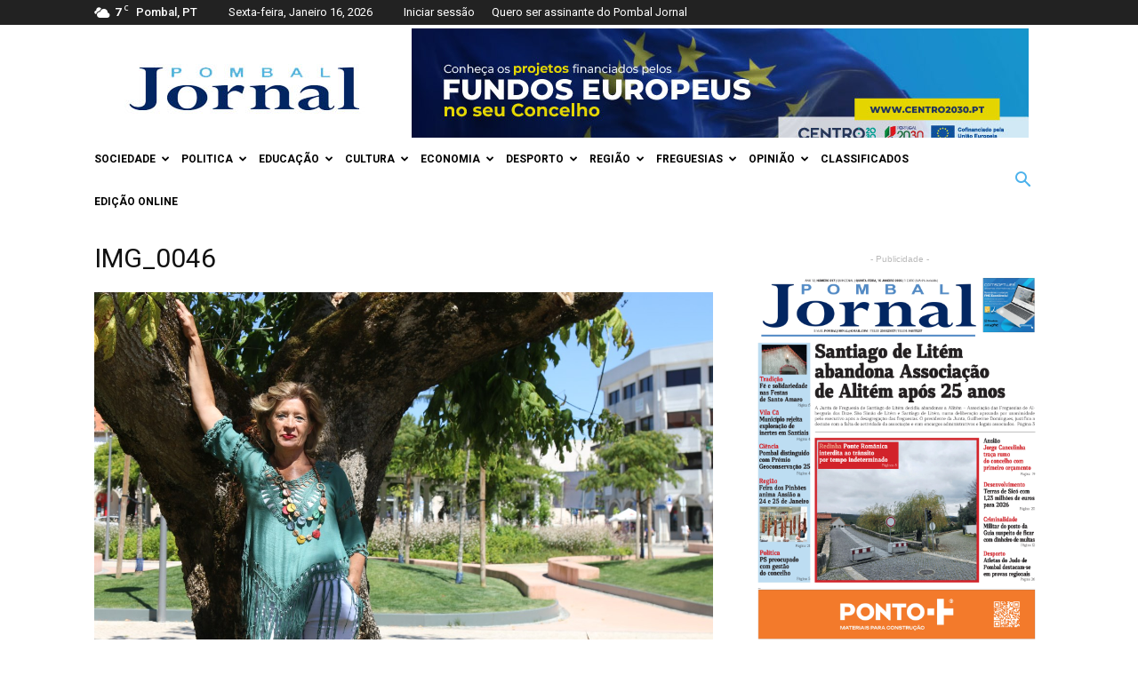

--- FILE ---
content_type: text/html; charset=UTF-8
request_url: https://www.pombaljornal.pt/lurdes-serrano-premeia-vencedor-do-open-e-arbitro-internacional/img-0046/
body_size: 28794
content:
<!doctype html >
<!--[if IE 8]>    <html class="ie8" lang="en"> <![endif]-->
<!--[if IE 9]>    <html class="ie9" lang="en"> <![endif]-->
<!--[if gt IE 8]><!--> <html lang="pt-PT"> <!--<![endif]-->
<head>
    
    <meta charset="UTF-8" />
    <meta name="viewport" content="width=device-width, initial-scale=1.0">
    <link rel="pingback" href="https://www.pombaljornal.pt/xmlrpc.php" />
    <link rel="dns-prefetch" href="//cdn.hu-manity.co" />
		<!-- Cookie Compliance -->
		<script type="text/javascript">var huOptions = {"appID":"wwwpombaljornalpt-f300ced","currentLanguage":"pt","blocking":false,"globalCookie":false,"isAdmin":false,"privacyConsent":true,"forms":[]};</script>
		<script type="text/javascript" src="https://cdn.hu-manity.co/hu-banner.min.js"></script><meta name='robots' content='index, follow, max-image-preview:large, max-snippet:-1, max-video-preview:-1' />
	<style>img:is([sizes="auto" i], [sizes^="auto," i]) { contain-intrinsic-size: 3000px 1500px }</style>
	<link rel="icon" type="image/png" href="https://www.pombaljornal.pt/wp-content/uploads/2016/06/favicon.png">
	<!-- This site is optimized with the Yoast SEO plugin v26.7 - https://yoast.com/wordpress/plugins/seo/ -->
	<title>IMG_0046 - Pombal Jornal</title>
	<link rel="canonical" href="https://www.pombaljornal.pt/lurdes-serrano-premeia-vencedor-do-open-e-arbitro-internacional/img-0046/" />
	<meta property="og:locale" content="pt_PT" />
	<meta property="og:type" content="article" />
	<meta property="og:title" content="IMG_0046 - Pombal Jornal" />
	<meta property="og:url" content="https://www.pombaljornal.pt/lurdes-serrano-premeia-vencedor-do-open-e-arbitro-internacional/img-0046/" />
	<meta property="og:site_name" content="Pombal Jornal" />
	<meta property="article:publisher" content="https://www.facebook.com/Pombal-Jornal-148671921956229" />
	<meta property="og:image" content="https://www.pombaljornal.pt/lurdes-serrano-premeia-vencedor-do-open-e-arbitro-internacional/img-0046" />
	<meta property="og:image:width" content="1280" />
	<meta property="og:image:height" content="720" />
	<meta property="og:image:type" content="image/jpeg" />
	<meta name="twitter:card" content="summary_large_image" />
	<script type="application/ld+json" class="yoast-schema-graph">{"@context":"https://schema.org","@graph":[{"@type":"WebPage","@id":"https://www.pombaljornal.pt/lurdes-serrano-premeia-vencedor-do-open-e-arbitro-internacional/img-0046/","url":"https://www.pombaljornal.pt/lurdes-serrano-premeia-vencedor-do-open-e-arbitro-internacional/img-0046/","name":"IMG_0046 - Pombal Jornal","isPartOf":{"@id":"https://www.pombaljornal.pt/#website"},"primaryImageOfPage":{"@id":"https://www.pombaljornal.pt/lurdes-serrano-premeia-vencedor-do-open-e-arbitro-internacional/img-0046/#primaryimage"},"image":{"@id":"https://www.pombaljornal.pt/lurdes-serrano-premeia-vencedor-do-open-e-arbitro-internacional/img-0046/#primaryimage"},"thumbnailUrl":"https://www.pombaljornal.pt/wp-content/uploads/2021/08/img-0046.jpg","datePublished":"2021-08-06T16:24:03+00:00","breadcrumb":{"@id":"https://www.pombaljornal.pt/lurdes-serrano-premeia-vencedor-do-open-e-arbitro-internacional/img-0046/#breadcrumb"},"inLanguage":"pt-PT","potentialAction":[{"@type":"ReadAction","target":["https://www.pombaljornal.pt/lurdes-serrano-premeia-vencedor-do-open-e-arbitro-internacional/img-0046/"]}]},{"@type":"ImageObject","inLanguage":"pt-PT","@id":"https://www.pombaljornal.pt/lurdes-serrano-premeia-vencedor-do-open-e-arbitro-internacional/img-0046/#primaryimage","url":"https://www.pombaljornal.pt/wp-content/uploads/2021/08/img-0046.jpg","contentUrl":"https://www.pombaljornal.pt/wp-content/uploads/2021/08/img-0046.jpg","width":1280,"height":720},{"@type":"BreadcrumbList","@id":"https://www.pombaljornal.pt/lurdes-serrano-premeia-vencedor-do-open-e-arbitro-internacional/img-0046/#breadcrumb","itemListElement":[{"@type":"ListItem","position":1,"name":"Home","item":"https://www.pombaljornal.pt/"},{"@type":"ListItem","position":2,"name":"Lurdes Serrano premeia vencedor do Open e Árbitro Internacional","item":"https://www.pombaljornal.pt/lurdes-serrano-premeia-vencedor-do-open-e-arbitro-internacional/"},{"@type":"ListItem","position":3,"name":"IMG_0046"}]},{"@type":"WebSite","@id":"https://www.pombaljornal.pt/#website","url":"https://www.pombaljornal.pt/","name":"Pombal Jornal","description":"Jornal regional do Norte do distrito de Leiria","publisher":{"@id":"https://www.pombaljornal.pt/#organization"},"potentialAction":[{"@type":"SearchAction","target":{"@type":"EntryPoint","urlTemplate":"https://www.pombaljornal.pt/?s={search_term_string}"},"query-input":{"@type":"PropertyValueSpecification","valueRequired":true,"valueName":"search_term_string"}}],"inLanguage":"pt-PT"},{"@type":"Organization","@id":"https://www.pombaljornal.pt/#organization","name":"Pombal Jornal","url":"https://www.pombaljornal.pt/","logo":{"@type":"ImageObject","inLanguage":"pt-PT","@id":"https://www.pombaljornal.pt/#/schema/logo/image/","url":"https://www.pombaljornal.pt/wp-content/uploads/2016/06/logo_pbj.jpg","contentUrl":"https://www.pombaljornal.pt/wp-content/uploads/2016/06/logo_pbj.jpg","width":272,"height":90,"caption":"Pombal Jornal"},"image":{"@id":"https://www.pombaljornal.pt/#/schema/logo/image/"},"sameAs":["https://www.facebook.com/Pombal-Jornal-148671921956229"]}]}</script>
	<!-- / Yoast SEO plugin. -->


<link rel='dns-prefetch' href='//www.pombaljornal.pt' />
<link rel='dns-prefetch' href='//fonts.googleapis.com' />
<link rel="alternate" type="application/rss+xml" title="Pombal Jornal &raquo; Feed" href="https://www.pombaljornal.pt/feed/" />
<link rel="alternate" type="application/rss+xml" title="Pombal Jornal &raquo; Feed de comentários" href="https://www.pombaljornal.pt/comments/feed/" />
<link rel="alternate" type="application/rss+xml" title="Feed de comentários de Pombal Jornal &raquo; IMG_0046" href="https://www.pombaljornal.pt/lurdes-serrano-premeia-vencedor-do-open-e-arbitro-internacional/img-0046/feed/" />
		<!-- This site uses the Google Analytics by ExactMetrics plugin v8.11.1 - Using Analytics tracking - https://www.exactmetrics.com/ -->
							<script src="//www.googletagmanager.com/gtag/js?id=G-GP8HMBBSMJ"  data-cfasync="false" data-wpfc-render="false" type="text/javascript" async></script>
			<script data-cfasync="false" data-wpfc-render="false" type="text/javascript">
				var em_version = '8.11.1';
				var em_track_user = true;
				var em_no_track_reason = '';
								var ExactMetricsDefaultLocations = {"page_location":"https:\/\/www.pombaljornal.pt\/lurdes-serrano-premeia-vencedor-do-open-e-arbitro-internacional\/img-0046\/?lurdes-serrano-premeia-vencedor-do-open-e-arbitro-internacional\/img-0046\/"};
								if ( typeof ExactMetricsPrivacyGuardFilter === 'function' ) {
					var ExactMetricsLocations = (typeof ExactMetricsExcludeQuery === 'object') ? ExactMetricsPrivacyGuardFilter( ExactMetricsExcludeQuery ) : ExactMetricsPrivacyGuardFilter( ExactMetricsDefaultLocations );
				} else {
					var ExactMetricsLocations = (typeof ExactMetricsExcludeQuery === 'object') ? ExactMetricsExcludeQuery : ExactMetricsDefaultLocations;
				}

								var disableStrs = [
										'ga-disable-G-GP8HMBBSMJ',
									];

				/* Function to detect opted out users */
				function __gtagTrackerIsOptedOut() {
					for (var index = 0; index < disableStrs.length; index++) {
						if (document.cookie.indexOf(disableStrs[index] + '=true') > -1) {
							return true;
						}
					}

					return false;
				}

				/* Disable tracking if the opt-out cookie exists. */
				if (__gtagTrackerIsOptedOut()) {
					for (var index = 0; index < disableStrs.length; index++) {
						window[disableStrs[index]] = true;
					}
				}

				/* Opt-out function */
				function __gtagTrackerOptout() {
					for (var index = 0; index < disableStrs.length; index++) {
						document.cookie = disableStrs[index] + '=true; expires=Thu, 31 Dec 2099 23:59:59 UTC; path=/';
						window[disableStrs[index]] = true;
					}
				}

				if ('undefined' === typeof gaOptout) {
					function gaOptout() {
						__gtagTrackerOptout();
					}
				}
								window.dataLayer = window.dataLayer || [];

				window.ExactMetricsDualTracker = {
					helpers: {},
					trackers: {},
				};
				if (em_track_user) {
					function __gtagDataLayer() {
						dataLayer.push(arguments);
					}

					function __gtagTracker(type, name, parameters) {
						if (!parameters) {
							parameters = {};
						}

						if (parameters.send_to) {
							__gtagDataLayer.apply(null, arguments);
							return;
						}

						if (type === 'event') {
														parameters.send_to = exactmetrics_frontend.v4_id;
							var hookName = name;
							if (typeof parameters['event_category'] !== 'undefined') {
								hookName = parameters['event_category'] + ':' + name;
							}

							if (typeof ExactMetricsDualTracker.trackers[hookName] !== 'undefined') {
								ExactMetricsDualTracker.trackers[hookName](parameters);
							} else {
								__gtagDataLayer('event', name, parameters);
							}
							
						} else {
							__gtagDataLayer.apply(null, arguments);
						}
					}

					__gtagTracker('js', new Date());
					__gtagTracker('set', {
						'developer_id.dNDMyYj': true,
											});
					if ( ExactMetricsLocations.page_location ) {
						__gtagTracker('set', ExactMetricsLocations);
					}
										__gtagTracker('config', 'G-GP8HMBBSMJ', {"forceSSL":"true"} );
										window.gtag = __gtagTracker;										(function () {
						/* https://developers.google.com/analytics/devguides/collection/analyticsjs/ */
						/* ga and __gaTracker compatibility shim. */
						var noopfn = function () {
							return null;
						};
						var newtracker = function () {
							return new Tracker();
						};
						var Tracker = function () {
							return null;
						};
						var p = Tracker.prototype;
						p.get = noopfn;
						p.set = noopfn;
						p.send = function () {
							var args = Array.prototype.slice.call(arguments);
							args.unshift('send');
							__gaTracker.apply(null, args);
						};
						var __gaTracker = function () {
							var len = arguments.length;
							if (len === 0) {
								return;
							}
							var f = arguments[len - 1];
							if (typeof f !== 'object' || f === null || typeof f.hitCallback !== 'function') {
								if ('send' === arguments[0]) {
									var hitConverted, hitObject = false, action;
									if ('event' === arguments[1]) {
										if ('undefined' !== typeof arguments[3]) {
											hitObject = {
												'eventAction': arguments[3],
												'eventCategory': arguments[2],
												'eventLabel': arguments[4],
												'value': arguments[5] ? arguments[5] : 1,
											}
										}
									}
									if ('pageview' === arguments[1]) {
										if ('undefined' !== typeof arguments[2]) {
											hitObject = {
												'eventAction': 'page_view',
												'page_path': arguments[2],
											}
										}
									}
									if (typeof arguments[2] === 'object') {
										hitObject = arguments[2];
									}
									if (typeof arguments[5] === 'object') {
										Object.assign(hitObject, arguments[5]);
									}
									if ('undefined' !== typeof arguments[1].hitType) {
										hitObject = arguments[1];
										if ('pageview' === hitObject.hitType) {
											hitObject.eventAction = 'page_view';
										}
									}
									if (hitObject) {
										action = 'timing' === arguments[1].hitType ? 'timing_complete' : hitObject.eventAction;
										hitConverted = mapArgs(hitObject);
										__gtagTracker('event', action, hitConverted);
									}
								}
								return;
							}

							function mapArgs(args) {
								var arg, hit = {};
								var gaMap = {
									'eventCategory': 'event_category',
									'eventAction': 'event_action',
									'eventLabel': 'event_label',
									'eventValue': 'event_value',
									'nonInteraction': 'non_interaction',
									'timingCategory': 'event_category',
									'timingVar': 'name',
									'timingValue': 'value',
									'timingLabel': 'event_label',
									'page': 'page_path',
									'location': 'page_location',
									'title': 'page_title',
									'referrer' : 'page_referrer',
								};
								for (arg in args) {
																		if (!(!args.hasOwnProperty(arg) || !gaMap.hasOwnProperty(arg))) {
										hit[gaMap[arg]] = args[arg];
									} else {
										hit[arg] = args[arg];
									}
								}
								return hit;
							}

							try {
								f.hitCallback();
							} catch (ex) {
							}
						};
						__gaTracker.create = newtracker;
						__gaTracker.getByName = newtracker;
						__gaTracker.getAll = function () {
							return [];
						};
						__gaTracker.remove = noopfn;
						__gaTracker.loaded = true;
						window['__gaTracker'] = __gaTracker;
					})();
									} else {
										console.log("");
					(function () {
						function __gtagTracker() {
							return null;
						}

						window['__gtagTracker'] = __gtagTracker;
						window['gtag'] = __gtagTracker;
					})();
									}
			</script>
							<!-- / Google Analytics by ExactMetrics -->
		<script type="text/javascript">
/* <![CDATA[ */
window._wpemojiSettings = {"baseUrl":"https:\/\/s.w.org\/images\/core\/emoji\/16.0.1\/72x72\/","ext":".png","svgUrl":"https:\/\/s.w.org\/images\/core\/emoji\/16.0.1\/svg\/","svgExt":".svg","source":{"concatemoji":"https:\/\/www.pombaljornal.pt\/wp-includes\/js\/wp-emoji-release.min.js?ver=ebcc9de6a795be61574f27704f2262ee"}};
/*! This file is auto-generated */
!function(s,n){var o,i,e;function c(e){try{var t={supportTests:e,timestamp:(new Date).valueOf()};sessionStorage.setItem(o,JSON.stringify(t))}catch(e){}}function p(e,t,n){e.clearRect(0,0,e.canvas.width,e.canvas.height),e.fillText(t,0,0);var t=new Uint32Array(e.getImageData(0,0,e.canvas.width,e.canvas.height).data),a=(e.clearRect(0,0,e.canvas.width,e.canvas.height),e.fillText(n,0,0),new Uint32Array(e.getImageData(0,0,e.canvas.width,e.canvas.height).data));return t.every(function(e,t){return e===a[t]})}function u(e,t){e.clearRect(0,0,e.canvas.width,e.canvas.height),e.fillText(t,0,0);for(var n=e.getImageData(16,16,1,1),a=0;a<n.data.length;a++)if(0!==n.data[a])return!1;return!0}function f(e,t,n,a){switch(t){case"flag":return n(e,"\ud83c\udff3\ufe0f\u200d\u26a7\ufe0f","\ud83c\udff3\ufe0f\u200b\u26a7\ufe0f")?!1:!n(e,"\ud83c\udde8\ud83c\uddf6","\ud83c\udde8\u200b\ud83c\uddf6")&&!n(e,"\ud83c\udff4\udb40\udc67\udb40\udc62\udb40\udc65\udb40\udc6e\udb40\udc67\udb40\udc7f","\ud83c\udff4\u200b\udb40\udc67\u200b\udb40\udc62\u200b\udb40\udc65\u200b\udb40\udc6e\u200b\udb40\udc67\u200b\udb40\udc7f");case"emoji":return!a(e,"\ud83e\udedf")}return!1}function g(e,t,n,a){var r="undefined"!=typeof WorkerGlobalScope&&self instanceof WorkerGlobalScope?new OffscreenCanvas(300,150):s.createElement("canvas"),o=r.getContext("2d",{willReadFrequently:!0}),i=(o.textBaseline="top",o.font="600 32px Arial",{});return e.forEach(function(e){i[e]=t(o,e,n,a)}),i}function t(e){var t=s.createElement("script");t.src=e,t.defer=!0,s.head.appendChild(t)}"undefined"!=typeof Promise&&(o="wpEmojiSettingsSupports",i=["flag","emoji"],n.supports={everything:!0,everythingExceptFlag:!0},e=new Promise(function(e){s.addEventListener("DOMContentLoaded",e,{once:!0})}),new Promise(function(t){var n=function(){try{var e=JSON.parse(sessionStorage.getItem(o));if("object"==typeof e&&"number"==typeof e.timestamp&&(new Date).valueOf()<e.timestamp+604800&&"object"==typeof e.supportTests)return e.supportTests}catch(e){}return null}();if(!n){if("undefined"!=typeof Worker&&"undefined"!=typeof OffscreenCanvas&&"undefined"!=typeof URL&&URL.createObjectURL&&"undefined"!=typeof Blob)try{var e="postMessage("+g.toString()+"("+[JSON.stringify(i),f.toString(),p.toString(),u.toString()].join(",")+"));",a=new Blob([e],{type:"text/javascript"}),r=new Worker(URL.createObjectURL(a),{name:"wpTestEmojiSupports"});return void(r.onmessage=function(e){c(n=e.data),r.terminate(),t(n)})}catch(e){}c(n=g(i,f,p,u))}t(n)}).then(function(e){for(var t in e)n.supports[t]=e[t],n.supports.everything=n.supports.everything&&n.supports[t],"flag"!==t&&(n.supports.everythingExceptFlag=n.supports.everythingExceptFlag&&n.supports[t]);n.supports.everythingExceptFlag=n.supports.everythingExceptFlag&&!n.supports.flag,n.DOMReady=!1,n.readyCallback=function(){n.DOMReady=!0}}).then(function(){return e}).then(function(){var e;n.supports.everything||(n.readyCallback(),(e=n.source||{}).concatemoji?t(e.concatemoji):e.wpemoji&&e.twemoji&&(t(e.twemoji),t(e.wpemoji)))}))}((window,document),window._wpemojiSettings);
/* ]]> */
</script>
<link rel='stylesheet' id='vc_extensions_cqbundle_adminicon-css' href='https://www.pombaljornal.pt/wp-content/plugins/vc-extensions-bundle/css/admin_icon.css?ver=ebcc9de6a795be61574f27704f2262ee' type='text/css' media='all' />
<style id='wp-emoji-styles-inline-css' type='text/css'>

	img.wp-smiley, img.emoji {
		display: inline !important;
		border: none !important;
		box-shadow: none !important;
		height: 1em !important;
		width: 1em !important;
		margin: 0 0.07em !important;
		vertical-align: -0.1em !important;
		background: none !important;
		padding: 0 !important;
	}
</style>
<link rel='stylesheet' id='wp-block-library-css' href='https://www.pombaljornal.pt/wp-includes/css/dist/block-library/style.min.css?ver=ebcc9de6a795be61574f27704f2262ee' type='text/css' media='all' />
<style id='classic-theme-styles-inline-css' type='text/css'>
/*! This file is auto-generated */
.wp-block-button__link{color:#fff;background-color:#32373c;border-radius:9999px;box-shadow:none;text-decoration:none;padding:calc(.667em + 2px) calc(1.333em + 2px);font-size:1.125em}.wp-block-file__button{background:#32373c;color:#fff;text-decoration:none}
</style>
<style id='global-styles-inline-css' type='text/css'>
:root{--wp--preset--aspect-ratio--square: 1;--wp--preset--aspect-ratio--4-3: 4/3;--wp--preset--aspect-ratio--3-4: 3/4;--wp--preset--aspect-ratio--3-2: 3/2;--wp--preset--aspect-ratio--2-3: 2/3;--wp--preset--aspect-ratio--16-9: 16/9;--wp--preset--aspect-ratio--9-16: 9/16;--wp--preset--color--black: #000000;--wp--preset--color--cyan-bluish-gray: #abb8c3;--wp--preset--color--white: #ffffff;--wp--preset--color--pale-pink: #f78da7;--wp--preset--color--vivid-red: #cf2e2e;--wp--preset--color--luminous-vivid-orange: #ff6900;--wp--preset--color--luminous-vivid-amber: #fcb900;--wp--preset--color--light-green-cyan: #7bdcb5;--wp--preset--color--vivid-green-cyan: #00d084;--wp--preset--color--pale-cyan-blue: #8ed1fc;--wp--preset--color--vivid-cyan-blue: #0693e3;--wp--preset--color--vivid-purple: #9b51e0;--wp--preset--gradient--vivid-cyan-blue-to-vivid-purple: linear-gradient(135deg,rgba(6,147,227,1) 0%,rgb(155,81,224) 100%);--wp--preset--gradient--light-green-cyan-to-vivid-green-cyan: linear-gradient(135deg,rgb(122,220,180) 0%,rgb(0,208,130) 100%);--wp--preset--gradient--luminous-vivid-amber-to-luminous-vivid-orange: linear-gradient(135deg,rgba(252,185,0,1) 0%,rgba(255,105,0,1) 100%);--wp--preset--gradient--luminous-vivid-orange-to-vivid-red: linear-gradient(135deg,rgba(255,105,0,1) 0%,rgb(207,46,46) 100%);--wp--preset--gradient--very-light-gray-to-cyan-bluish-gray: linear-gradient(135deg,rgb(238,238,238) 0%,rgb(169,184,195) 100%);--wp--preset--gradient--cool-to-warm-spectrum: linear-gradient(135deg,rgb(74,234,220) 0%,rgb(151,120,209) 20%,rgb(207,42,186) 40%,rgb(238,44,130) 60%,rgb(251,105,98) 80%,rgb(254,248,76) 100%);--wp--preset--gradient--blush-light-purple: linear-gradient(135deg,rgb(255,206,236) 0%,rgb(152,150,240) 100%);--wp--preset--gradient--blush-bordeaux: linear-gradient(135deg,rgb(254,205,165) 0%,rgb(254,45,45) 50%,rgb(107,0,62) 100%);--wp--preset--gradient--luminous-dusk: linear-gradient(135deg,rgb(255,203,112) 0%,rgb(199,81,192) 50%,rgb(65,88,208) 100%);--wp--preset--gradient--pale-ocean: linear-gradient(135deg,rgb(255,245,203) 0%,rgb(182,227,212) 50%,rgb(51,167,181) 100%);--wp--preset--gradient--electric-grass: linear-gradient(135deg,rgb(202,248,128) 0%,rgb(113,206,126) 100%);--wp--preset--gradient--midnight: linear-gradient(135deg,rgb(2,3,129) 0%,rgb(40,116,252) 100%);--wp--preset--font-size--small: 13px;--wp--preset--font-size--medium: 20px;--wp--preset--font-size--large: 36px;--wp--preset--font-size--x-large: 42px;--wp--preset--spacing--20: 0.44rem;--wp--preset--spacing--30: 0.67rem;--wp--preset--spacing--40: 1rem;--wp--preset--spacing--50: 1.5rem;--wp--preset--spacing--60: 2.25rem;--wp--preset--spacing--70: 3.38rem;--wp--preset--spacing--80: 5.06rem;--wp--preset--shadow--natural: 6px 6px 9px rgba(0, 0, 0, 0.2);--wp--preset--shadow--deep: 12px 12px 50px rgba(0, 0, 0, 0.4);--wp--preset--shadow--sharp: 6px 6px 0px rgba(0, 0, 0, 0.2);--wp--preset--shadow--outlined: 6px 6px 0px -3px rgba(255, 255, 255, 1), 6px 6px rgba(0, 0, 0, 1);--wp--preset--shadow--crisp: 6px 6px 0px rgba(0, 0, 0, 1);}:where(.is-layout-flex){gap: 0.5em;}:where(.is-layout-grid){gap: 0.5em;}body .is-layout-flex{display: flex;}.is-layout-flex{flex-wrap: wrap;align-items: center;}.is-layout-flex > :is(*, div){margin: 0;}body .is-layout-grid{display: grid;}.is-layout-grid > :is(*, div){margin: 0;}:where(.wp-block-columns.is-layout-flex){gap: 2em;}:where(.wp-block-columns.is-layout-grid){gap: 2em;}:where(.wp-block-post-template.is-layout-flex){gap: 1.25em;}:where(.wp-block-post-template.is-layout-grid){gap: 1.25em;}.has-black-color{color: var(--wp--preset--color--black) !important;}.has-cyan-bluish-gray-color{color: var(--wp--preset--color--cyan-bluish-gray) !important;}.has-white-color{color: var(--wp--preset--color--white) !important;}.has-pale-pink-color{color: var(--wp--preset--color--pale-pink) !important;}.has-vivid-red-color{color: var(--wp--preset--color--vivid-red) !important;}.has-luminous-vivid-orange-color{color: var(--wp--preset--color--luminous-vivid-orange) !important;}.has-luminous-vivid-amber-color{color: var(--wp--preset--color--luminous-vivid-amber) !important;}.has-light-green-cyan-color{color: var(--wp--preset--color--light-green-cyan) !important;}.has-vivid-green-cyan-color{color: var(--wp--preset--color--vivid-green-cyan) !important;}.has-pale-cyan-blue-color{color: var(--wp--preset--color--pale-cyan-blue) !important;}.has-vivid-cyan-blue-color{color: var(--wp--preset--color--vivid-cyan-blue) !important;}.has-vivid-purple-color{color: var(--wp--preset--color--vivid-purple) !important;}.has-black-background-color{background-color: var(--wp--preset--color--black) !important;}.has-cyan-bluish-gray-background-color{background-color: var(--wp--preset--color--cyan-bluish-gray) !important;}.has-white-background-color{background-color: var(--wp--preset--color--white) !important;}.has-pale-pink-background-color{background-color: var(--wp--preset--color--pale-pink) !important;}.has-vivid-red-background-color{background-color: var(--wp--preset--color--vivid-red) !important;}.has-luminous-vivid-orange-background-color{background-color: var(--wp--preset--color--luminous-vivid-orange) !important;}.has-luminous-vivid-amber-background-color{background-color: var(--wp--preset--color--luminous-vivid-amber) !important;}.has-light-green-cyan-background-color{background-color: var(--wp--preset--color--light-green-cyan) !important;}.has-vivid-green-cyan-background-color{background-color: var(--wp--preset--color--vivid-green-cyan) !important;}.has-pale-cyan-blue-background-color{background-color: var(--wp--preset--color--pale-cyan-blue) !important;}.has-vivid-cyan-blue-background-color{background-color: var(--wp--preset--color--vivid-cyan-blue) !important;}.has-vivid-purple-background-color{background-color: var(--wp--preset--color--vivid-purple) !important;}.has-black-border-color{border-color: var(--wp--preset--color--black) !important;}.has-cyan-bluish-gray-border-color{border-color: var(--wp--preset--color--cyan-bluish-gray) !important;}.has-white-border-color{border-color: var(--wp--preset--color--white) !important;}.has-pale-pink-border-color{border-color: var(--wp--preset--color--pale-pink) !important;}.has-vivid-red-border-color{border-color: var(--wp--preset--color--vivid-red) !important;}.has-luminous-vivid-orange-border-color{border-color: var(--wp--preset--color--luminous-vivid-orange) !important;}.has-luminous-vivid-amber-border-color{border-color: var(--wp--preset--color--luminous-vivid-amber) !important;}.has-light-green-cyan-border-color{border-color: var(--wp--preset--color--light-green-cyan) !important;}.has-vivid-green-cyan-border-color{border-color: var(--wp--preset--color--vivid-green-cyan) !important;}.has-pale-cyan-blue-border-color{border-color: var(--wp--preset--color--pale-cyan-blue) !important;}.has-vivid-cyan-blue-border-color{border-color: var(--wp--preset--color--vivid-cyan-blue) !important;}.has-vivid-purple-border-color{border-color: var(--wp--preset--color--vivid-purple) !important;}.has-vivid-cyan-blue-to-vivid-purple-gradient-background{background: var(--wp--preset--gradient--vivid-cyan-blue-to-vivid-purple) !important;}.has-light-green-cyan-to-vivid-green-cyan-gradient-background{background: var(--wp--preset--gradient--light-green-cyan-to-vivid-green-cyan) !important;}.has-luminous-vivid-amber-to-luminous-vivid-orange-gradient-background{background: var(--wp--preset--gradient--luminous-vivid-amber-to-luminous-vivid-orange) !important;}.has-luminous-vivid-orange-to-vivid-red-gradient-background{background: var(--wp--preset--gradient--luminous-vivid-orange-to-vivid-red) !important;}.has-very-light-gray-to-cyan-bluish-gray-gradient-background{background: var(--wp--preset--gradient--very-light-gray-to-cyan-bluish-gray) !important;}.has-cool-to-warm-spectrum-gradient-background{background: var(--wp--preset--gradient--cool-to-warm-spectrum) !important;}.has-blush-light-purple-gradient-background{background: var(--wp--preset--gradient--blush-light-purple) !important;}.has-blush-bordeaux-gradient-background{background: var(--wp--preset--gradient--blush-bordeaux) !important;}.has-luminous-dusk-gradient-background{background: var(--wp--preset--gradient--luminous-dusk) !important;}.has-pale-ocean-gradient-background{background: var(--wp--preset--gradient--pale-ocean) !important;}.has-electric-grass-gradient-background{background: var(--wp--preset--gradient--electric-grass) !important;}.has-midnight-gradient-background{background: var(--wp--preset--gradient--midnight) !important;}.has-small-font-size{font-size: var(--wp--preset--font-size--small) !important;}.has-medium-font-size{font-size: var(--wp--preset--font-size--medium) !important;}.has-large-font-size{font-size: var(--wp--preset--font-size--large) !important;}.has-x-large-font-size{font-size: var(--wp--preset--font-size--x-large) !important;}
:where(.wp-block-post-template.is-layout-flex){gap: 1.25em;}:where(.wp-block-post-template.is-layout-grid){gap: 1.25em;}
:where(.wp-block-columns.is-layout-flex){gap: 2em;}:where(.wp-block-columns.is-layout-grid){gap: 2em;}
:root :where(.wp-block-pullquote){font-size: 1.5em;line-height: 1.6;}
</style>
<link rel='stylesheet' id='ihc_front_end_style-css' href='https://www.pombaljornal.pt/wp-content/plugins/indeed-membership-pro/assets/css/style.min.css?ver=13.7' type='text/css' media='all' />
<link rel='stylesheet' id='ihc_templates_style-css' href='https://www.pombaljornal.pt/wp-content/plugins/indeed-membership-pro/assets/css/templates.min.css?ver=13.7' type='text/css' media='all' />
<link rel='stylesheet' id='wp-job-manager-job-listings-css' href='https://www.pombaljornal.pt/wp-content/plugins/wp-job-manager/assets/dist/css/job-listings.css?ver=598383a28ac5f9f156e4' type='text/css' media='all' />
<link rel='stylesheet' id='google-fonts-style-css' href='https://fonts.googleapis.com/css?family=Roboto%3A300%2C400%2C400italic%2C500%2C500italic%2C700%2C900%7COpen+Sans%3A300italic%2C400%2C400italic%2C600%2C600italic%2C700&#038;ver=8.1' type='text/css' media='all' />
<link rel='stylesheet' id='js_composer_front-css' href='https://www.pombaljornal.pt/wp-content/plugins/js_composer/assets/css/js_composer.min.css?ver=6.4.0' type='text/css' media='all' />
<link rel='stylesheet' id='td-theme-css' href='https://www.pombaljornal.pt/wp-content/themes/within/style.css?ver=6.1c' type='text/css' media='all' />
<link rel='stylesheet' id='td-theme-child-css' href='https://www.pombaljornal.pt/wp-content/themes/within-child/style.css?ver=6.1c' type='text/css' media='all' />
<script type="text/javascript" src="https://www.pombaljornal.pt/wp-content/plugins/google-analytics-dashboard-for-wp/assets/js/frontend-gtag.min.js?ver=8.11.1" id="exactmetrics-frontend-script-js" async="async" data-wp-strategy="async"></script>
<script data-cfasync="false" data-wpfc-render="false" type="text/javascript" id='exactmetrics-frontend-script-js-extra'>/* <![CDATA[ */
var exactmetrics_frontend = {"js_events_tracking":"true","download_extensions":"zip,mp3,mpeg,pdf,docx,pptx,xlsx,rar","inbound_paths":"[{\"path\":\"\\\/go\\\/\",\"label\":\"affiliate\"},{\"path\":\"\\\/recommend\\\/\",\"label\":\"affiliate\"}]","home_url":"https:\/\/www.pombaljornal.pt","hash_tracking":"false","v4_id":"G-GP8HMBBSMJ"};/* ]]> */
</script>
<script type="text/javascript" src="https://www.pombaljornal.pt/wp-includes/js/jquery/jquery.min.js?ver=3.7.1" id="jquery-core-js"></script>
<script type="text/javascript" src="https://www.pombaljornal.pt/wp-includes/js/jquery/jquery-migrate.min.js?ver=3.4.1" id="jquery-migrate-js"></script>
<script type="text/javascript" id="ihc-front_end_js-js-extra">
/* <![CDATA[ */
var ihc_translated_labels = {"delete_level":"Are you sure you want to delete this membership?","cancel_level":"Are you sure you want to cancel this membership?"};
/* ]]> */
</script>
<script type="text/javascript" src="https://www.pombaljornal.pt/wp-content/plugins/indeed-membership-pro/assets/js/functions.min.js?ver=13.7" id="ihc-front_end_js-js"></script>
<script type="text/javascript" id="ihc-front_end_js-js-after">
/* <![CDATA[ */
var ihc_site_url='https://www.pombaljornal.pt';
var ihc_plugin_url='https://www.pombaljornal.pt/wp-content/plugins/indeed-membership-pro/';
var ihc_ajax_url='https://www.pombaljornal.pt/wp-admin/admin-ajax.php';
var ihcStripeMultiply='100';
/* ]]> */
</script>
<script type="text/javascript" id="3d-flip-book-client-locale-loader-js-extra">
/* <![CDATA[ */
var FB3D_CLIENT_LOCALE = {"ajaxurl":"https:\/\/www.pombaljornal.pt\/wp-admin\/admin-ajax.php","dictionary":{"Table of contents":"Table of contents","Close":"Close","Bookmarks":"Bookmarks","Thumbnails":"Thumbnails","Search":"Search","Share":"Share","Facebook":"Facebook","Twitter":"Twitter","Email":"Email","Play":"Play","Previous page":"Previous page","Next page":"Next page","Zoom in":"Zoom in","Zoom out":"Zoom out","Fit view":"Fit view","Auto play":"Auto play","Full screen":"Full screen","More":"More","Smart pan":"Smart pan","Single page":"Single page","Sounds":"Sounds","Stats":"Stats","Print":"Print","Download":"Download","Goto first page":"Goto first page","Goto last page":"Goto last page"},"images":"https:\/\/www.pombaljornal.pt\/wp-content\/plugins\/interactive-3d-flipbook-powered-physics-engine\/assets\/images\/","jsData":{"urls":[],"posts":{"ids_mis":[],"ids":[]},"pages":[],"firstPages":[],"bookCtrlProps":[],"bookTemplates":[]},"key":"3d-flip-book","pdfJS":{"pdfJsLib":"https:\/\/www.pombaljornal.pt\/wp-content\/plugins\/interactive-3d-flipbook-powered-physics-engine\/assets\/js\/pdf.min.js?ver=4.3.136","pdfJsWorker":"https:\/\/www.pombaljornal.pt\/wp-content\/plugins\/interactive-3d-flipbook-powered-physics-engine\/assets\/js\/pdf.worker.js?ver=4.3.136","stablePdfJsLib":"https:\/\/www.pombaljornal.pt\/wp-content\/plugins\/interactive-3d-flipbook-powered-physics-engine\/assets\/js\/stable\/pdf.min.js?ver=2.5.207","stablePdfJsWorker":"https:\/\/www.pombaljornal.pt\/wp-content\/plugins\/interactive-3d-flipbook-powered-physics-engine\/assets\/js\/stable\/pdf.worker.js?ver=2.5.207","pdfJsCMapUrl":"https:\/\/www.pombaljornal.pt\/wp-content\/plugins\/interactive-3d-flipbook-powered-physics-engine\/assets\/cmaps\/"},"cacheurl":"https:\/\/www.pombaljornal.pt\/wp-content\/uploads\/3d-flip-book\/cache\/","pluginsurl":"https:\/\/www.pombaljornal.pt\/wp-content\/plugins\/","pluginurl":"https:\/\/www.pombaljornal.pt\/wp-content\/plugins\/interactive-3d-flipbook-powered-physics-engine\/","thumbnailSize":{"width":"150","height":"150"},"version":"1.16.17"};
/* ]]> */
</script>
<script type="text/javascript" src="https://www.pombaljornal.pt/wp-content/plugins/interactive-3d-flipbook-powered-physics-engine/assets/js/client-locale-loader.js?ver=1.16.17" id="3d-flip-book-client-locale-loader-js" async="async" data-wp-strategy="async"></script>
<link rel="https://api.w.org/" href="https://www.pombaljornal.pt/wp-json/" /><link rel="alternate" title="JSON" type="application/json" href="https://www.pombaljornal.pt/wp-json/wp/v2/media/25298" /><link rel="EditURI" type="application/rsd+xml" title="RSD" href="https://www.pombaljornal.pt/xmlrpc.php?rsd" />

<link rel='shortlink' href='https://www.pombaljornal.pt/?p=25298' />
<link rel="alternate" title="oEmbed (JSON)" type="application/json+oembed" href="https://www.pombaljornal.pt/wp-json/oembed/1.0/embed?url=https%3A%2F%2Fwww.pombaljornal.pt%2Flurdes-serrano-premeia-vencedor-do-open-e-arbitro-internacional%2Fimg-0046%2F" />
<link rel="alternate" title="oEmbed (XML)" type="text/xml+oembed" href="https://www.pombaljornal.pt/wp-json/oembed/1.0/embed?url=https%3A%2F%2Fwww.pombaljornal.pt%2Flurdes-serrano-premeia-vencedor-do-open-e-arbitro-internacional%2Fimg-0046%2F&#038;format=xml" />
<meta name='ump-hash' content='MTMuN3wwfDE='><meta name='ump-token' content='6953019712'>	<style id="tdw-css-placeholder"></style>			<script>
				window.tdwGlobal = {"adminUrl":"https:\/\/www.pombaljornal.pt\/wp-admin\/","wpRestNonce":"8a3290342b","wpRestUrl":"https:\/\/www.pombaljornal.pt\/wp-json\/","permalinkStructure":"\/%postname%\/"};
			</script>
			<!--[if lt IE 9]><script src="https://html5shim.googlecode.com/svn/trunk/html5.js"></script><![endif]-->
    <meta name="generator" content="Powered by WPBakery Page Builder - drag and drop page builder for WordPress."/>

<!-- JS generated by theme -->

<script>
    
    

	    var tdBlocksArray = []; //here we store all the items for the current page

	    //td_block class - each ajax block uses a object of this class for requests
	    function tdBlock() {
		    this.id = '';
		    this.block_type = 1; //block type id (1-234 etc)
		    this.atts = '';
		    this.td_column_number = '';
		    this.td_current_page = 1; //
		    this.post_count = 0; //from wp
		    this.found_posts = 0; //from wp
		    this.max_num_pages = 0; //from wp
		    this.td_filter_value = ''; //current live filter value
		    this.is_ajax_running = false;
		    this.td_user_action = ''; // load more or infinite loader (used by the animation)
		    this.header_color = '';
		    this.ajax_pagination_infinite_stop = ''; //show load more at page x
	    }


        // td_js_generator - mini detector
        (function(){
            var htmlTag = document.getElementsByTagName("html")[0];

            if ( navigator.userAgent.indexOf("MSIE 10.0") > -1 ) {
                htmlTag.className += ' ie10';
            }

            if ( !!navigator.userAgent.match(/Trident.*rv\:11\./) ) {
                htmlTag.className += ' ie11';
            }

            if ( /(iPad|iPhone|iPod)/g.test(navigator.userAgent) ) {
                htmlTag.className += ' td-md-is-ios';
            }

            var user_agent = navigator.userAgent.toLowerCase();
            if ( user_agent.indexOf("android") > -1 ) {
                htmlTag.className += ' td-md-is-android';
            }

            if ( -1 !== navigator.userAgent.indexOf('Mac OS X')  ) {
                htmlTag.className += ' td-md-is-os-x';
            }

            if ( /chrom(e|ium)/.test(navigator.userAgent.toLowerCase()) ) {
               htmlTag.className += ' td-md-is-chrome';
            }

            if ( -1 !== navigator.userAgent.indexOf('Firefox') ) {
                htmlTag.className += ' td-md-is-firefox';
            }

            if ( -1 !== navigator.userAgent.indexOf('Safari') && -1 === navigator.userAgent.indexOf('Chrome') ) {
                htmlTag.className += ' td-md-is-safari';
            }

            if( -1 !== navigator.userAgent.indexOf('IEMobile') ){
                htmlTag.className += ' td-md-is-iemobile';
            }

        })();




        var tdLocalCache = {};

        ( function () {
            "use strict";

            tdLocalCache = {
                data: {},
                remove: function (resource_id) {
                    delete tdLocalCache.data[resource_id];
                },
                exist: function (resource_id) {
                    return tdLocalCache.data.hasOwnProperty(resource_id) && tdLocalCache.data[resource_id] !== null;
                },
                get: function (resource_id) {
                    return tdLocalCache.data[resource_id];
                },
                set: function (resource_id, cachedData) {
                    tdLocalCache.remove(resource_id);
                    tdLocalCache.data[resource_id] = cachedData;
                }
            };
        })();

    
    
var td_viewport_interval_list=[{"limitBottom":767,"sidebarWidth":228},{"limitBottom":1018,"sidebarWidth":300},{"limitBottom":1140,"sidebarWidth":324}];
var td_animation_stack_effect="type0";
var tds_animation_stack=true;
var td_animation_stack_specific_selectors=".entry-thumb, img";
var td_animation_stack_general_selectors=".td-animation-stack img, .td-animation-stack .entry-thumb, .post img";
var td_ajax_url="https:\/\/www.pombaljornal.pt\/wp-admin\/admin-ajax.php?td_theme_name=Design&v=8.1";
var td_get_template_directory_uri="https:\/\/www.pombaljornal.pt\/wp-content\/themes\/within";
var tds_snap_menu="smart_snap_always";
var tds_logo_on_sticky="show_header_logo";
var tds_header_style="";
var td_please_wait="Por favor espere...";
var td_email_user_pass_incorrect="Utilizador ou palavra passe incorrretos!";
var td_email_user_incorrect="Email ou nome de utilizador incorretos!";
var td_email_incorrect="Email incorreto!";
var tds_more_articles_on_post_enable="show";
var tds_more_articles_on_post_time_to_wait="";
var tds_more_articles_on_post_pages_distance_from_top=0;
var tds_theme_color_site_wide="#4db2ec";
var tds_smart_sidebar="enabled";
var tdThemeName="Design";
var td_magnific_popup_translation_tPrev="Anterior (Seta para a esquerda)";
var td_magnific_popup_translation_tNext="Avan\u00e7ar (Seta para a direita)";
var td_magnific_popup_translation_tCounter="%curr% de %total%";
var td_magnific_popup_translation_ajax_tError="O conte\u00fado de% url% n\u00e3o p\u00f4de ser carregado.";
var td_magnific_popup_translation_image_tError="A imagem #% curr% n\u00e3o p\u00f4de ser carregada.";
var td_ad_background_click_link="";
var td_ad_background_click_target="";
</script>

<script>
  (function(i,s,o,g,r,a,m){i['GoogleAnalyticsObject']=r;i[r]=i[r]||function(){
  (i[r].q=i[r].q||[]).push(arguments)},i[r].l=1*new Date();a=s.createElement(o),
  m=s.getElementsByTagName(o)[0];a.async=1;a.src=g;m.parentNode.insertBefore(a,m)
  })(window,document,'script','https://www.google-analytics.com/analytics.js','ga');

  ga('create', 'UA-1917722-25', 'auto');
  ga('send', 'pageview');

</script><script type="application/ld+json">
                        {
                            "@context": "http://schema.org",
                            "@type": "BreadcrumbList",
                            "itemListElement": [{
                            "@type": "ListItem",
                            "position": 1,
                                "item": {
                                "@type": "WebSite",
                                "@id": "https://www.pombaljornal.pt/",
                                "name": "Início"                                               
                            }
                        },{
                            "@type": "ListItem",
                            "position": 2,
                                "item": {
                                "@type": "WebPage",
                                "@id": "https://www.pombaljornal.pt/lurdes-serrano-premeia-vencedor-do-open-e-arbitro-internacional/",
                                "name": "Lurdes Serrano premeia vencedor do Open e Árbitro Internacional"
                            }
                        },{
                            "@type": "ListItem",
                            "position": 3,
                                "item": {
                                "@type": "WebPage",
                                "@id": "",
                                "name": "IMG_0046"                                
                            }
                        }    ]
                        }
                       </script><noscript><style> .wpb_animate_when_almost_visible { opacity: 1; }</style></noscript>				<style type="text/css" id="c4wp-checkout-css">
					.woocommerce-checkout .c4wp_captcha_field {
						margin-bottom: 10px;
						margin-top: 15px;
						position: relative;
						display: inline-block;
					}
				</style>
							<style type="text/css" id="c4wp-v3-lp-form-css">
				.login #login, .login #lostpasswordform {
					min-width: 350px !important;
				}
				.wpforms-field-c4wp iframe {
					width: 100% !important;
				}
			</style>
			</head>

<body class="attachment wp-singular attachment-template-default single single-attachment postid-25298 attachmentid-25298 attachment-jpeg wp-theme-within wp-child-theme-within-child cookies-not-set img-0046 global-block-template-9 within-child wpb-js-composer js-comp-ver-6.4.0 vc_responsive td-animation-stack-type0 td-full-layout" itemscope="itemscope" itemtype="https://schema.org/WebPage">

        <div class="td-scroll-up"><i class="td-icon-menu-up"></i></div>
    
    <div class="td-menu-background"></div>
<div id="td-mobile-nav">
    <div class="td-mobile-container">
        <!-- mobile menu top section -->
        <div class="td-menu-socials-wrap">
            <!-- socials -->
            <div class="td-menu-socials">
                
        <span class="td-social-icon-wrap">
            <a target="_blank" href="https://www.facebook.com/pbljornal" title="Facebook">
                <i class="td-icon-font td-icon-facebook"></i>
            </a>
        </span>
        <span class="td-social-icon-wrap">
            <a target="_blank" href="https://plus.google.com/116355232795254269290" title="Google+">
                <i class="td-icon-font td-icon-googleplus"></i>
            </a>
        </span>
        <span class="td-social-icon-wrap">
            <a target="_blank" href="https://www.instagram.com/pombaljornal/" title="Instagram">
                <i class="td-icon-font td-icon-instagram"></i>
            </a>
        </span>
        <span class="td-social-icon-wrap">
            <a target="_blank" href="https://twitter.com/PombalJornal" title="Twitter">
                <i class="td-icon-font td-icon-twitter"></i>
            </a>
        </span>
        <span class="td-social-icon-wrap">
            <a target="_blank" href="https://www.youtube.com/channel/UCYG3zvj6NMPKsoPAffmHBKQ" title="Youtube">
                <i class="td-icon-font td-icon-youtube"></i>
            </a>
        </span>            </div>
            <!-- close button -->
            <div class="td-mobile-close">
                <a href="#"><i class="td-icon-close-mobile"></i></a>
            </div>
        </div>

        <!-- login section -->
        
        <!-- menu section -->
        <div class="td-mobile-content">
            <div class="menu-main-menu-container"><ul id="menu-main-menu" class="td-mobile-main-menu"><li id="menu-item-13684" class="menu-item menu-item-type-taxonomy menu-item-object-category menu-item-first menu-item-has-children menu-item-13684"><a href="https://www.pombaljornal.pt/topicos/sociedade/">Sociedade<i class="td-icon-menu-right td-element-after"></i></a>
<ul class="sub-menu">
	<li id="menu-item-0" class="menu-item-0"><a href="https://www.pombaljornal.pt/topicos/sociedade/lifestyle-sociedade/">Lifestyle</a></li>
	<li class="menu-item-0"><a href="https://www.pombaljornal.pt/topicos/sociedade/saude-sociedade/">Saúde</a></li>
	<li class="menu-item-0"><a href="https://www.pombaljornal.pt/topicos/sociedade/seguranca-sociedade/">Segurança</a></li>
</ul>
</li>
<li id="menu-item-13685" class="menu-item menu-item-type-taxonomy menu-item-object-category menu-item-13685"><a href="https://www.pombaljornal.pt/topicos/politica/">Politica</a></li>
<li id="menu-item-13686" class="menu-item menu-item-type-taxonomy menu-item-object-category menu-item-13686"><a href="https://www.pombaljornal.pt/topicos/educacao/">Educação</a></li>
<li id="menu-item-13687" class="menu-item menu-item-type-taxonomy menu-item-object-category menu-item-13687"><a href="https://www.pombaljornal.pt/topicos/cultura/">Cultura</a></li>
<li id="menu-item-13688" class="menu-item menu-item-type-taxonomy menu-item-object-category menu-item-13688"><a href="https://www.pombaljornal.pt/topicos/economia/">Economia</a></li>
<li id="menu-item-13689" class="menu-item menu-item-type-taxonomy menu-item-object-category menu-item-13689"><a href="https://www.pombaljornal.pt/topicos/desporto/">Desporto</a></li>
<li id="menu-item-13743" class="wtn-menu-pag menu-item menu-item-type-taxonomy menu-item-object-post_tag menu-item-13743"><a href="https://www.pombaljornal.pt/etiquetas/regiao/">Região</a></li>
<li id="menu-item-13744" class="menu-item menu-item-type-custom menu-item-object-custom menu-item-has-children menu-item-13744"><a href="#">Freguesias<i class="td-icon-menu-right td-element-after"></i></a>
<ul class="sub-menu">
	<li id="menu-item-13745" class="menu-item menu-item-type-taxonomy menu-item-object-post_tag menu-item-13745"><a href="https://www.pombaljornal.pt/etiquetas/abiul/">Abiúl</a></li>
	<li id="menu-item-13746" class="menu-item menu-item-type-taxonomy menu-item-object-post_tag menu-item-13746"><a href="https://www.pombaljornal.pt/etiquetas/almagreira/">Almagreira</a></li>
	<li id="menu-item-13747" class="menu-item menu-item-type-taxonomy menu-item-object-post_tag menu-item-13747"><a href="https://www.pombaljornal.pt/etiquetas/carnide/">Carnide</a></li>
	<li id="menu-item-13748" class="menu-item menu-item-type-taxonomy menu-item-object-post_tag menu-item-13748"><a href="https://www.pombaljornal.pt/etiquetas/carrico/">Carriço</a></li>
	<li id="menu-item-13749" class="menu-item menu-item-type-taxonomy menu-item-object-post_tag menu-item-13749"><a href="https://www.pombaljornal.pt/etiquetas/lourical/">Louriçal</a></li>
	<li id="menu-item-13750" class="menu-item menu-item-type-taxonomy menu-item-object-post_tag menu-item-13750"><a href="https://www.pombaljornal.pt/etiquetas/meirinhas/">Meirinhas</a></li>
	<li id="menu-item-13751" class="menu-item menu-item-type-taxonomy menu-item-object-post_tag menu-item-13751"><a href="https://www.pombaljornal.pt/etiquetas/pelariga/">Pelariga</a></li>
	<li id="menu-item-15150" class="menu-item menu-item-type-taxonomy menu-item-object-post_tag menu-item-15150"><a href="https://www.pombaljornal.pt/etiquetas/pombal/">Pombal</a></li>
	<li id="menu-item-13752" class="menu-item menu-item-type-taxonomy menu-item-object-post_tag menu-item-13752"><a href="https://www.pombaljornal.pt/etiquetas/redinha/">Redinha</a></li>
	<li id="menu-item-13753" class="menu-item menu-item-type-taxonomy menu-item-object-post_tag menu-item-13753"><a href="https://www.pombaljornal.pt/etiquetas/uniao-das-freguesias-guia-ilha-e-mata-mourisca/">União das Freguesias da Guia, Ilha e Mata Mourisca</a></li>
	<li id="menu-item-13754" class="menu-item menu-item-type-taxonomy menu-item-object-post_tag menu-item-13754"><a href="https://www.pombaljornal.pt/etiquetas/uniao-das-freguesias-santiago-e-sao-simao-de-litem-e-albergaria-dos-doze/">União das Freguesias de Santiago e São Simão de Litém e Albergaria dos Doze</a></li>
	<li id="menu-item-13755" class="menu-item menu-item-type-taxonomy menu-item-object-post_tag menu-item-13755"><a href="https://www.pombaljornal.pt/etiquetas/vermoil/">Vermoil</a></li>
	<li id="menu-item-13756" class="menu-item menu-item-type-taxonomy menu-item-object-post_tag menu-item-13756"><a href="https://www.pombaljornal.pt/etiquetas/vila-ca/">Vila Cã</a></li>
</ul>
</li>
<li id="menu-item-15235" class="menu-item menu-item-type-custom menu-item-object-custom menu-item-has-children menu-item-15235"><a href="#">Opinião<i class="td-icon-menu-right td-element-after"></i></a>
<ul class="sub-menu">
	<li id="menu-item-15236" class="menu-item menu-item-type-custom menu-item-object-custom menu-item-15236"><a href="https://www.pombaljornal.pt/opiniao/#ultimas">Últimas</a></li>
	<li id="menu-item-15237" class="menu-item menu-item-type-custom menu-item-object-custom menu-item-15237"><a href="https://www.pombaljornal.pt/opiniao/#cronistas">Cronistas</a></li>
</ul>
</li>
<li id="menu-item-12863" class="wtn-menu-classificados menu-item menu-item-type-post_type menu-item-object-page menu-item-12863"><a href="https://www.pombaljornal.pt/classificados/">Classificados</a></li>
<li id="menu-item-15379" class="menu-item menu-item-type-post_type menu-item-object-page menu-item-15379"><a href="https://www.pombaljornal.pt/edicao-online/">Edição Online</a></li>
<li id="menu-item-15921" class="wtn-show-mobile menu-item menu-item-type-post_type menu-item-object-page menu-item-15921"><a href="https://www.pombaljornal.pt/efetuar-registo/">Quero ser assinante do Pombal Jornal</a></li>
</ul></div>        </div>
    </div>

    <!-- register/login section -->
    </div>    <div class="td-search-background"></div>
<div class="td-search-wrap-mob">
	<div class="td-drop-down-search" aria-labelledby="td-header-search-button">
		<form method="get" class="td-search-form" action="https://www.pombaljornal.pt/">
			<!-- close button -->
			<div class="td-search-close">
				<a href="#"><i class="td-icon-close-mobile"></i></a>
			</div>
			<div role="search" class="td-search-input">
				<span>Pesquisa</span>
				<input id="td-header-search-mob" type="text" value="" name="s" autocomplete="off" />
			</div>
		</form>
		<div id="td-aj-search-mob"></div>
	</div>
</div>    
    
    <div id="td-outer-wrap" class="td-theme-wrap">
    
        <!--
Header style 1
-->
<div class="td-header-wrap td-header-style-1">

    <div class="td-header-top-menu-full td-container-wrap ">
        <div class="td-container td-header-row td-header-top-menu">
            
    <div class="top-bar-style-1">
        
<div class="td-header-sp-top-menu">


	<!-- td weather source: cache -->		<div class="td-weather-top-widget" id="td_top_weather_uid">
			<i class="td-icons broken-clouds-n"></i>
			<div class="td-weather-now" data-block-uid="td_top_weather_uid">
				<span class="td-big-degrees">7</span>
				<span class="td-weather-unit">C</span>
			</div>
			<div class="td-weather-header">
				<div class="td-weather-city">Pombal, PT</div>
			</div>
		</div>
		        <div class="td_data_time">
            <div >

                Sexta-feira, Janeiro 16, 2026
            </div>
        </div>
    <div class="menu-top-container"><ul id="menu-top-header-menu" class="top-header-menu"><li id="menu-item-12426" class="menu-item menu-item-type-post_type menu-item-object-page menu-item-first td-menu-item td-normal-menu menu-item-12426"><a href="https://www.pombaljornal.pt/iniciar-sessao/">Iniciar sessão</a></li>
<li id="menu-item-12910" class="menu-item menu-item-type-post_type menu-item-object-page td-menu-item td-normal-menu menu-item-12910"><a href="https://www.pombaljornal.pt/efetuar-registo/">Quero ser assinante do Pombal Jornal</a></li>
</ul></div></div>
            </div>

<!-- LOGIN MODAL -->
        </div>
    </div>

    <div class="td-banner-wrap-full td-logo-wrap-full td-container-wrap ">
        <div class="td-container td-header-row td-header-header">
            <div class="td-header-sp-logo">
                            <a class="td-main-logo" href="https://www.pombaljornal.pt/">
                <img src="https://www.pombaljornal.pt/wp-content/uploads/2016/06/logo_pbj.jpg" alt=""/>
                <span class="td-visual-hidden">Pombal Jornal</span>
            </a>
                    </div>
            <div class="td-header-sp-recs">
                <div class="td-header-rec-wrap">
    <div class="td-a-rec td-a-rec-id-header  td_uid_1_696aac63a964f_rand td_block_template_9"><a href="https://centro2030.pt/resultados/projetos-aprovados/">
  <img src="https://www.pombaljornal.pt/wp-content/uploads/2025/12/ccdrc.jpg">
</a>
</div>




</div>
</div>            </div>
        </div>
    </div>

    <div class="td-header-menu-wrap-full td-container-wrap ">
        <div class="td-header-menu-wrap td-header-gradient">
            <div class="td-container td-header-row td-header-main-menu">
                <div id="td-header-menu" role="navigation">
    <div id="td-top-mobile-toggle"><a href="#"><i class="td-icon-font td-icon-mobile"></i></a></div>
    <div class="td-main-menu-logo td-logo-in-header">
        		<a class="td-mobile-logo td-sticky-header" href="https://www.pombaljornal.pt/">
			<img src="https://www.pombaljornal.pt/wp-content/uploads/2016/06/logo_pbj.jpg" alt=""/>
		</a>
			<a class="td-header-logo td-sticky-header" href="https://www.pombaljornal.pt/">
			<img src="https://www.pombaljornal.pt/wp-content/uploads/2016/06/logo_pbj.jpg" alt=""/>
		</a>
	    </div>
    <div class="menu-main-menu-container"><ul id="menu-main-menu-1" class="sf-menu"><li class="menu-item menu-item-type-taxonomy menu-item-object-category menu-item-first td-menu-item td-mega-menu menu-item-13684"><a href="https://www.pombaljornal.pt/topicos/sociedade/">Sociedade</a>
<ul class="sub-menu">
	<li class="menu-item-0"><div class="td-container-border"><div class="td-mega-grid"><div class="td_block_wrap td_block_mega_menu td_uid_2_696aac63ab423_rand td_with_ajax_pagination td-pb-border-top td_block_template_9"  data-td-block-uid="td_uid_2_696aac63ab423" ><script>var block_td_uid_2_696aac63ab423 = new tdBlock();
block_td_uid_2_696aac63ab423.id = "td_uid_2_696aac63ab423";
block_td_uid_2_696aac63ab423.atts = '{"limit":4,"sort":"","post_ids":"","tag_slug":"","autors_id":"","installed_post_types":"","category_id":"14","category_ids":"","custom_title":"","custom_url":"","show_child_cat":30,"sub_cat_ajax":"","ajax_pagination":"next_prev","header_color":"","header_text_color":"","ajax_pagination_infinite_stop":"","td_column_number":3,"td_ajax_preloading":"preload","td_ajax_filter_type":"td_category_ids_filter","td_ajax_filter_ids":"","td_filter_default_txt":"Todos","color_preset":"","border_top":"","class":"td_uid_2_696aac63ab423_rand","el_class":"","offset":"","css":"","tdc_css":"","tdc_css_class":"td_uid_2_696aac63ab423_rand","tdc_css_class_style":"td_uid_2_696aac63ab423_rand_style","live_filter":"","live_filter_cur_post_id":"","live_filter_cur_post_author":"","block_template_id":""}';
block_td_uid_2_696aac63ab423.td_column_number = "3";
block_td_uid_2_696aac63ab423.block_type = "td_block_mega_menu";
block_td_uid_2_696aac63ab423.post_count = "4";
block_td_uid_2_696aac63ab423.found_posts = "1804";
block_td_uid_2_696aac63ab423.header_color = "";
block_td_uid_2_696aac63ab423.ajax_pagination_infinite_stop = "";
block_td_uid_2_696aac63ab423.max_num_pages = "451";
tdBlocksArray.push(block_td_uid_2_696aac63ab423);
</script>            <script>
                var tmpObj = JSON.parse(JSON.stringify(block_td_uid_2_696aac63ab423));
                tmpObj.is_ajax_running = true;
                var currentBlockObjSignature = JSON.stringify(tmpObj);
                tdLocalCache.set(currentBlockObjSignature, JSON.stringify({"td_data":"<div class=\"td-mega-row\"><div class=\"td-mega-span\">\n        <div class=\"td_module_mega_menu td_mod_mega_menu\">\n            <div class=\"td-module-image\">\n                <div class=\"td-module-thumb\"><a href=\"https:\/\/www.pombaljornal.pt\/gnr-identifica-exploracao-suinicola-por-poluicao-de-ribeira-do-travasso\/\" rel=\"bookmark\" title=\"GNR identifica explora\u00e7\u00e3o suin\u00edcola por polui\u00e7\u00e3o de ribeira do Travasso\"><img width=\"218\" height=\"150\" class=\"entry-thumb\" src=\"https:\/\/www.pombaljornal.pt\/wp-content\/uploads\/2026\/01\/gnr-leiria-descarga-ilegal-218x150.jpg\" srcset=\"https:\/\/www.pombaljornal.pt\/wp-content\/uploads\/2026\/01\/gnr-leiria-descarga-ilegal-218x150.jpg 218w, https:\/\/www.pombaljornal.pt\/wp-content\/uploads\/2026\/01\/gnr-leiria-descarga-ilegal-100x70.jpg 100w\" sizes=\"(max-width: 218px) 100vw, 218px\" alt=\"\" title=\"GNR identifica explora\u00e7\u00e3o suin\u00edcola por polui\u00e7\u00e3o de ribeira do Travasso\"\/><\/a><\/div>                <a href=\"https:\/\/www.pombaljornal.pt\/topicos\/destaque\/\" class=\"td-post-category\">Em destaque<\/a>            <\/div>\n\n            <div class=\"item-details\">\n                <h3 class=\"entry-title td-module-title\"><a href=\"https:\/\/www.pombaljornal.pt\/gnr-identifica-exploracao-suinicola-por-poluicao-de-ribeira-do-travasso\/\" rel=\"bookmark\" title=\"GNR identifica explora\u00e7\u00e3o suin\u00edcola por polui\u00e7\u00e3o de ribeira do Travasso\">GNR identifica explora\u00e7\u00e3o suin\u00edcola por polui\u00e7\u00e3o de...<\/a><\/h3>            <\/div>\n        <\/div>\n        <\/div><div class=\"td-mega-span\">\n        <div class=\"td_module_mega_menu td_mod_mega_menu\">\n            <div class=\"td-module-image\">\n                <div class=\"td-module-thumb\"><a href=\"https:\/\/www.pombaljornal.pt\/premio-geoconservacao-2025-reconhece-trabalho-desenvolvido-em-pombal\/\" rel=\"bookmark\" title=\"Pr\u00e9mio Geoconserva\u00e7\u00e3o 2025 reconhece trabalho desenvolvido em Pombal\"><img width=\"218\" height=\"150\" class=\"entry-thumb\" src=\"https:\/\/www.pombaljornal.pt\/wp-content\/uploads\/2026\/01\/geoconservacao-218x150.png\" srcset=\"https:\/\/www.pombaljornal.pt\/wp-content\/uploads\/2026\/01\/geoconservacao-218x150.png 218w, https:\/\/www.pombaljornal.pt\/wp-content\/uploads\/2026\/01\/geoconservacao-100x70.png 100w\" sizes=\"(max-width: 218px) 100vw, 218px\" alt=\"\" title=\"Pr\u00e9mio Geoconserva\u00e7\u00e3o 2025 reconhece trabalho desenvolvido em Pombal\"\/><\/a><\/div>                <a href=\"https:\/\/www.pombaljornal.pt\/topicos\/destaque\/\" class=\"td-post-category\">Em destaque<\/a>            <\/div>\n\n            <div class=\"item-details\">\n                <h3 class=\"entry-title td-module-title\"><a href=\"https:\/\/www.pombaljornal.pt\/premio-geoconservacao-2025-reconhece-trabalho-desenvolvido-em-pombal\/\" rel=\"bookmark\" title=\"Pr\u00e9mio Geoconserva\u00e7\u00e3o 2025 reconhece trabalho desenvolvido em Pombal\">Pr\u00e9mio Geoconserva\u00e7\u00e3o 2025 reconhece trabalho desenvolvido em...<\/a><\/h3>            <\/div>\n        <\/div>\n        <\/div><div class=\"td-mega-span\">\n        <div class=\"td_module_mega_menu td_mod_mega_menu\">\n            <div class=\"td-module-image\">\n                <div class=\"td-module-thumb\"><a href=\"https:\/\/www.pombaljornal.pt\/tres-mortos-em-colisao-frontal-no-ic2-na-pelariga\/\" rel=\"bookmark\" title=\"Tr\u00eas mortos em colis\u00e3o frontal no IC2 na Pelariga\"><img width=\"218\" height=\"150\" class=\"entry-thumb\" src=\"https:\/\/www.pombaljornal.pt\/wp-content\/uploads\/2026\/01\/acidente-218x150.jpg\" srcset=\"https:\/\/www.pombaljornal.pt\/wp-content\/uploads\/2026\/01\/acidente-218x150.jpg 218w, https:\/\/www.pombaljornal.pt\/wp-content\/uploads\/2026\/01\/acidente-100x70.jpg 100w\" sizes=\"(max-width: 218px) 100vw, 218px\" alt=\"\" title=\"Tr\u00eas mortos em colis\u00e3o frontal no IC2 na Pelariga\"\/><\/a><\/div>                <a href=\"https:\/\/www.pombaljornal.pt\/topicos\/destaque\/\" class=\"td-post-category\">Em destaque<\/a>            <\/div>\n\n            <div class=\"item-details\">\n                <h3 class=\"entry-title td-module-title\"><a href=\"https:\/\/www.pombaljornal.pt\/tres-mortos-em-colisao-frontal-no-ic2-na-pelariga\/\" rel=\"bookmark\" title=\"Tr\u00eas mortos em colis\u00e3o frontal no IC2 na Pelariga\">Tr\u00eas mortos em colis\u00e3o frontal no IC2...<\/a><\/h3>            <\/div>\n        <\/div>\n        <\/div><div class=\"td-mega-span\">\n        <div class=\"td_module_mega_menu td_mod_mega_menu\">\n            <div class=\"td-module-image\">\n                <div class=\"td-module-thumb\"><a href=\"https:\/\/www.pombaljornal.pt\/tradicao-religiosa-e-solidariedade-marcam-festas-de-santo-amaro\/\" rel=\"bookmark\" title=\"Tradi\u00e7\u00e3o religiosa e solidariedade marcam Festas de Santo Amaro\"><img width=\"218\" height=\"150\" class=\"entry-thumb\" src=\"https:\/\/www.pombaljornal.pt\/wp-content\/uploads\/2026\/01\/santo-amaro-218x150.jpg\" srcset=\"https:\/\/www.pombaljornal.pt\/wp-content\/uploads\/2026\/01\/santo-amaro-218x150.jpg 218w, https:\/\/www.pombaljornal.pt\/wp-content\/uploads\/2026\/01\/santo-amaro-100x70.jpg 100w\" sizes=\"(max-width: 218px) 100vw, 218px\" alt=\"\" title=\"Tradi\u00e7\u00e3o religiosa e solidariedade marcam Festas de Santo Amaro\"\/><\/a><\/div>                <a href=\"https:\/\/www.pombaljornal.pt\/topicos\/cultura\/\" class=\"td-post-category\">Cultura<\/a>            <\/div>\n\n            <div class=\"item-details\">\n                <h3 class=\"entry-title td-module-title\"><a href=\"https:\/\/www.pombaljornal.pt\/tradicao-religiosa-e-solidariedade-marcam-festas-de-santo-amaro\/\" rel=\"bookmark\" title=\"Tradi\u00e7\u00e3o religiosa e solidariedade marcam Festas de Santo Amaro\">Tradi\u00e7\u00e3o religiosa e solidariedade marcam Festas de...<\/a><\/h3>            <\/div>\n        <\/div>\n        <\/div><\/div>","td_block_id":"td_uid_2_696aac63ab423","td_hide_prev":true,"td_hide_next":false}));
                                            tmpObj = JSON.parse(JSON.stringify(block_td_uid_2_696aac63ab423));
                            tmpObj.is_ajax_running = true;
                            tmpObj.td_current_page = 1;
                            tmpObj.td_filter_value = 764;
                            var currentBlockObjSignature = JSON.stringify(tmpObj);
                            tdLocalCache.set(currentBlockObjSignature, JSON.stringify({"td_data":"<div class=\"td-mega-row\"><div class=\"td-mega-span\">\n        <div class=\"td_module_mega_menu td_mod_mega_menu\">\n            <div class=\"td-module-image\">\n                <div class=\"td-module-thumb\"><a href=\"https:\/\/www.pombaljornal.pt\/propostas-para-a-mesa-da-consoada-pelo-chef-flavio-silva\/\" rel=\"bookmark\" title=\"Propostas para a mesa da Consoada pelo chef Fl\u00e1vio Silva\"><img width=\"218\" height=\"150\" class=\"entry-thumb\" src=\"https:\/\/www.pombaljornal.pt\/wp-content\/uploads\/2025\/12\/whatsapp-image-2025-12-12-at-124044-218x150.jpeg\" srcset=\"https:\/\/www.pombaljornal.pt\/wp-content\/uploads\/2025\/12\/whatsapp-image-2025-12-12-at-124044-218x150.jpeg 218w, https:\/\/www.pombaljornal.pt\/wp-content\/uploads\/2025\/12\/whatsapp-image-2025-12-12-at-124044-100x70.jpeg 100w\" sizes=\"(max-width: 218px) 100vw, 218px\" alt=\"\" title=\"Propostas para a mesa da Consoada pelo chef Fl\u00e1vio Silva\"\/><\/a><\/div>                <a href=\"https:\/\/www.pombaljornal.pt\/topicos\/destaque\/\" class=\"td-post-category\">Em destaque<\/a>            <\/div>\n\n            <div class=\"item-details\">\n                <h3 class=\"entry-title td-module-title\"><a href=\"https:\/\/www.pombaljornal.pt\/propostas-para-a-mesa-da-consoada-pelo-chef-flavio-silva\/\" rel=\"bookmark\" title=\"Propostas para a mesa da Consoada pelo chef Fl\u00e1vio Silva\">Propostas para a mesa da Consoada pelo...<\/a><\/h3>            <\/div>\n        <\/div>\n        <\/div><div class=\"td-mega-span\">\n        <div class=\"td_module_mega_menu td_mod_mega_menu\">\n            <div class=\"td-module-image\">\n                <div class=\"td-module-thumb\"><a href=\"https:\/\/www.pombaljornal.pt\/lidia-bregieiro-lanca-obra-de-cura-e-reflexao\/\" rel=\"bookmark\" title=\"L\u00eddia Bregieiro lan\u00e7a obra de cura e reflex\u00e3o\"><img width=\"218\" height=\"150\" class=\"entry-thumb\" src=\"https:\/\/www.pombaljornal.pt\/wp-content\/uploads\/2025\/12\/lidia-bregieiro-218x150.jpg\" srcset=\"https:\/\/www.pombaljornal.pt\/wp-content\/uploads\/2025\/12\/lidia-bregieiro-218x150.jpg 218w, https:\/\/www.pombaljornal.pt\/wp-content\/uploads\/2025\/12\/lidia-bregieiro-100x70.jpg 100w\" sizes=\"(max-width: 218px) 100vw, 218px\" alt=\"\" title=\"L\u00eddia Bregieiro lan\u00e7a obra de cura e reflex\u00e3o\"\/><\/a><\/div>                <a href=\"https:\/\/www.pombaljornal.pt\/topicos\/sociedade\/lifestyle-sociedade\/\" class=\"td-post-category\">Lifestyle<\/a>            <\/div>\n\n            <div class=\"item-details\">\n                <h3 class=\"entry-title td-module-title\"><a href=\"https:\/\/www.pombaljornal.pt\/lidia-bregieiro-lanca-obra-de-cura-e-reflexao\/\" rel=\"bookmark\" title=\"L\u00eddia Bregieiro lan\u00e7a obra de cura e reflex\u00e3o\">L\u00eddia Bregieiro lan\u00e7a obra de cura e...<\/a><\/h3>            <\/div>\n        <\/div>\n        <\/div><div class=\"td-mega-span\">\n        <div class=\"td_module_mega_menu td_mod_mega_menu\">\n            <div class=\"td-module-image\">\n                <div class=\"td-module-thumb\"><a href=\"https:\/\/www.pombaljornal.pt\/nutricao-castanhas\/\" rel=\"bookmark\" title=\"NUTRI\u00c7\u00c3O | Castanhas\"><img width=\"218\" height=\"150\" class=\"entry-thumb\" src=\"https:\/\/www.pombaljornal.pt\/wp-content\/uploads\/2025\/11\/bricia-mendes-nutricionista-218x150.jpg\" srcset=\"https:\/\/www.pombaljornal.pt\/wp-content\/uploads\/2025\/11\/bricia-mendes-nutricionista-218x150.jpg 218w, https:\/\/www.pombaljornal.pt\/wp-content\/uploads\/2025\/11\/bricia-mendes-nutricionista-100x70.jpg 100w\" sizes=\"(max-width: 218px) 100vw, 218px\" alt=\"\" title=\"NUTRI\u00c7\u00c3O | Castanhas\"\/><\/a><\/div>                <a href=\"https:\/\/www.pombaljornal.pt\/topicos\/sociedade\/lifestyle-sociedade\/\" class=\"td-post-category\">Lifestyle<\/a>            <\/div>\n\n            <div class=\"item-details\">\n                <h3 class=\"entry-title td-module-title\"><a href=\"https:\/\/www.pombaljornal.pt\/nutricao-castanhas\/\" rel=\"bookmark\" title=\"NUTRI\u00c7\u00c3O | Castanhas\">NUTRI\u00c7\u00c3O | Castanhas<\/a><\/h3>            <\/div>\n        <\/div>\n        <\/div><div class=\"td-mega-span\">\n        <div class=\"td_module_mega_menu td_mod_mega_menu\">\n            <div class=\"td-module-image\">\n                <div class=\"td-module-thumb\"><a href=\"https:\/\/www.pombaljornal.pt\/sprint-travel-a-paixao-por-viagens-que-se-transformou-em-negocio\/\" rel=\"bookmark\" title=\"Sprint Travel: a paix\u00e3o por viagens que se transformou em neg\u00f3cio\"><img width=\"218\" height=\"150\" class=\"entry-thumb\" src=\"https:\/\/www.pombaljornal.pt\/wp-content\/uploads\/2025\/11\/sprint-travel-218x150.jpg\" srcset=\"https:\/\/www.pombaljornal.pt\/wp-content\/uploads\/2025\/11\/sprint-travel-218x150.jpg 218w, https:\/\/www.pombaljornal.pt\/wp-content\/uploads\/2025\/11\/sprint-travel-100x70.jpg 100w\" sizes=\"(max-width: 218px) 100vw, 218px\" alt=\"\" title=\"Sprint Travel: a paix\u00e3o por viagens que se transformou em neg\u00f3cio\"\/><\/a><\/div>                <a href=\"https:\/\/www.pombaljornal.pt\/topicos\/economia\/\" class=\"td-post-category\">Economia<\/a>            <\/div>\n\n            <div class=\"item-details\">\n                <h3 class=\"entry-title td-module-title\"><a href=\"https:\/\/www.pombaljornal.pt\/sprint-travel-a-paixao-por-viagens-que-se-transformou-em-negocio\/\" rel=\"bookmark\" title=\"Sprint Travel: a paix\u00e3o por viagens que se transformou em neg\u00f3cio\">Sprint Travel: a paix\u00e3o por viagens que...<\/a><\/h3>            <\/div>\n        <\/div>\n        <\/div><\/div>","td_block_id":"td_uid_2_696aac63ab423","td_hide_prev":true,"td_hide_next":false}));
                                                    tmpObj = JSON.parse(JSON.stringify(block_td_uid_2_696aac63ab423));
                            tmpObj.is_ajax_running = true;
                            tmpObj.td_current_page = 1;
                            tmpObj.td_filter_value = 763;
                            var currentBlockObjSignature = JSON.stringify(tmpObj);
                            tdLocalCache.set(currentBlockObjSignature, JSON.stringify({"td_data":"<div class=\"td-mega-row\"><div class=\"td-mega-span\">\n        <div class=\"td_module_mega_menu td_mod_mega_menu\">\n            <div class=\"td-module-image\">\n                <div class=\"td-module-thumb\"><a href=\"https:\/\/www.pombaljornal.pt\/junta-de-freguesia-de-pombal-ensina-criancas-a-lidar-com-a-demencia\/\" rel=\"bookmark\" title=\"Junta de Freguesia de Pombal ensina crian\u00e7as a lidar com a dem\u00eancia\"><img width=\"218\" height=\"150\" class=\"entry-thumb\" src=\"https:\/\/www.pombaljornal.pt\/wp-content\/uploads\/2026\/01\/junta-freguesia-pombal-premio-boas-praticas-218x150.jpg\" srcset=\"https:\/\/www.pombaljornal.pt\/wp-content\/uploads\/2026\/01\/junta-freguesia-pombal-premio-boas-praticas-218x150.jpg 218w, https:\/\/www.pombaljornal.pt\/wp-content\/uploads\/2026\/01\/junta-freguesia-pombal-premio-boas-praticas-100x70.jpg 100w\" sizes=\"(max-width: 218px) 100vw, 218px\" alt=\"\" title=\"Junta de Freguesia de Pombal ensina crian\u00e7as a lidar com a dem\u00eancia\"\/><\/a><\/div>                <a href=\"https:\/\/www.pombaljornal.pt\/topicos\/regiao\/\" class=\"td-post-category\">Regi\u00e3o<\/a>            <\/div>\n\n            <div class=\"item-details\">\n                <h3 class=\"entry-title td-module-title\"><a href=\"https:\/\/www.pombaljornal.pt\/junta-de-freguesia-de-pombal-ensina-criancas-a-lidar-com-a-demencia\/\" rel=\"bookmark\" title=\"Junta de Freguesia de Pombal ensina crian\u00e7as a lidar com a dem\u00eancia\">Junta de Freguesia de Pombal ensina crian\u00e7as...<\/a><\/h3>            <\/div>\n        <\/div>\n        <\/div><div class=\"td-mega-span\">\n        <div class=\"td_module_mega_menu td_mod_mega_menu\">\n            <div class=\"td-module-image\">\n                <div class=\"td-module-thumb\"><a href=\"https:\/\/www.pombaljornal.pt\/nova-imagem-da-policlinica-de-pombal-promove-o-territorio\/\" rel=\"bookmark\" title=\"Nova imagem da Policl\u00ednica de Pombal promove o territ\u00f3rio\"><img width=\"218\" height=\"150\" class=\"entry-thumb\" src=\"https:\/\/www.pombaljornal.pt\/wp-content\/uploads\/2025\/12\/policlinica-nova-imagem-218x150.jpg\" srcset=\"https:\/\/www.pombaljornal.pt\/wp-content\/uploads\/2025\/12\/policlinica-nova-imagem-218x150.jpg 218w, https:\/\/www.pombaljornal.pt\/wp-content\/uploads\/2025\/12\/policlinica-nova-imagem-100x70.jpg 100w\" sizes=\"(max-width: 218px) 100vw, 218px\" alt=\"\" title=\"Nova imagem da Policl\u00ednica de Pombal promove o territ\u00f3rio\"\/><\/a><\/div>                <a href=\"https:\/\/www.pombaljornal.pt\/topicos\/sociedade\/saude-sociedade\/\" class=\"td-post-category\">Sa\u00fade<\/a>            <\/div>\n\n            <div class=\"item-details\">\n                <h3 class=\"entry-title td-module-title\"><a href=\"https:\/\/www.pombaljornal.pt\/nova-imagem-da-policlinica-de-pombal-promove-o-territorio\/\" rel=\"bookmark\" title=\"Nova imagem da Policl\u00ednica de Pombal promove o territ\u00f3rio\">Nova imagem da Policl\u00ednica de Pombal promove...<\/a><\/h3>            <\/div>\n        <\/div>\n        <\/div><div class=\"td-mega-span\">\n        <div class=\"td_module_mega_menu td_mod_mega_menu\">\n            <div class=\"td-module-image\">\n                <div class=\"td-module-thumb\"><a href=\"https:\/\/www.pombaljornal.pt\/ordem-dos-medicos-e-fundacao-bial-atribuem-premio-a-investigadora-natural-da-ilha\/\" rel=\"bookmark\" title=\"Ordem dos M\u00e9dicos e Funda\u00e7\u00e3o Bial atribuem pr\u00e9mio a investigadora natural da Ilha\"><img width=\"218\" height=\"150\" class=\"entry-thumb\" src=\"https:\/\/www.pombaljornal.pt\/wp-content\/uploads\/2025\/11\/premio-neuza-domingues-scaled-e1764158704479-218x150.jpg\" srcset=\"https:\/\/www.pombaljornal.pt\/wp-content\/uploads\/2025\/11\/premio-neuza-domingues-scaled-e1764158704479-218x150.jpg 218w, https:\/\/www.pombaljornal.pt\/wp-content\/uploads\/2025\/11\/premio-neuza-domingues-scaled-e1764158704479-100x70.jpg 100w\" sizes=\"(max-width: 218px) 100vw, 218px\" alt=\"\" title=\"Ordem dos M\u00e9dicos e Funda\u00e7\u00e3o Bial atribuem pr\u00e9mio a investigadora natural da Ilha\"\/><\/a><\/div>                <a href=\"https:\/\/www.pombaljornal.pt\/topicos\/destaque\/\" class=\"td-post-category\">Em destaque<\/a>            <\/div>\n\n            <div class=\"item-details\">\n                <h3 class=\"entry-title td-module-title\"><a href=\"https:\/\/www.pombaljornal.pt\/ordem-dos-medicos-e-fundacao-bial-atribuem-premio-a-investigadora-natural-da-ilha\/\" rel=\"bookmark\" title=\"Ordem dos M\u00e9dicos e Funda\u00e7\u00e3o Bial atribuem pr\u00e9mio a investigadora natural da Ilha\">Ordem dos M\u00e9dicos e Funda\u00e7\u00e3o Bial atribuem...<\/a><\/h3>            <\/div>\n        <\/div>\n        <\/div><div class=\"td-mega-span\">\n        <div class=\"td_module_mega_menu td_mod_mega_menu\">\n            <div class=\"td-module-image\">\n                <div class=\"td-module-thumb\"><a href=\"https:\/\/www.pombaljornal.pt\/diabetes-bem-estar-promover-ambientes-de-trabalho-saudaveis-inclusivos\/\" rel=\"bookmark\" title=\"Diabetes &#038; Bem-Estar: Promover Ambientes de Trabalho Saud\u00e1veis &#038; Inclusivos\"><img width=\"218\" height=\"150\" class=\"entry-thumb\" src=\"https:\/\/www.pombaljornal.pt\/wp-content\/uploads\/2025\/11\/saude-dia-mundial-da-diabetes-218x150.jpg\" srcset=\"https:\/\/www.pombaljornal.pt\/wp-content\/uploads\/2025\/11\/saude-dia-mundial-da-diabetes-218x150.jpg 218w, https:\/\/www.pombaljornal.pt\/wp-content\/uploads\/2025\/11\/saude-dia-mundial-da-diabetes-100x70.jpg 100w\" sizes=\"(max-width: 218px) 100vw, 218px\" alt=\"\" title=\"Diabetes &#038; Bem-Estar: Promover Ambientes de Trabalho Saud\u00e1veis &#038; Inclusivos\"\/><\/a><\/div>                <a href=\"https:\/\/www.pombaljornal.pt\/topicos\/sociedade\/saude-sociedade\/\" class=\"td-post-category\">Sa\u00fade<\/a>            <\/div>\n\n            <div class=\"item-details\">\n                <h3 class=\"entry-title td-module-title\"><a href=\"https:\/\/www.pombaljornal.pt\/diabetes-bem-estar-promover-ambientes-de-trabalho-saudaveis-inclusivos\/\" rel=\"bookmark\" title=\"Diabetes &#038; Bem-Estar: Promover Ambientes de Trabalho Saud\u00e1veis &#038; Inclusivos\">Diabetes &#038; Bem-Estar: Promover Ambientes de Trabalho...<\/a><\/h3>            <\/div>\n        <\/div>\n        <\/div><\/div>","td_block_id":"td_uid_2_696aac63ab423","td_hide_prev":true,"td_hide_next":false}));
                                                    tmpObj = JSON.parse(JSON.stringify(block_td_uid_2_696aac63ab423));
                            tmpObj.is_ajax_running = true;
                            tmpObj.td_current_page = 1;
                            tmpObj.td_filter_value = 762;
                            var currentBlockObjSignature = JSON.stringify(tmpObj);
                            tdLocalCache.set(currentBlockObjSignature, JSON.stringify({"td_data":"<div class=\"td-mega-row\"><div class=\"td-mega-span\">\n        <div class=\"td_module_mega_menu td_mod_mega_menu\">\n            <div class=\"td-module-image\">\n                <div class=\"td-module-thumb\"><a href=\"https:\/\/www.pombaljornal.pt\/gnr-identifica-exploracao-suinicola-por-poluicao-de-ribeira-do-travasso\/\" rel=\"bookmark\" title=\"GNR identifica explora\u00e7\u00e3o suin\u00edcola por polui\u00e7\u00e3o de ribeira do Travasso\"><img width=\"218\" height=\"150\" class=\"entry-thumb\" src=\"https:\/\/www.pombaljornal.pt\/wp-content\/uploads\/2026\/01\/gnr-leiria-descarga-ilegal-218x150.jpg\" srcset=\"https:\/\/www.pombaljornal.pt\/wp-content\/uploads\/2026\/01\/gnr-leiria-descarga-ilegal-218x150.jpg 218w, https:\/\/www.pombaljornal.pt\/wp-content\/uploads\/2026\/01\/gnr-leiria-descarga-ilegal-100x70.jpg 100w\" sizes=\"(max-width: 218px) 100vw, 218px\" alt=\"\" title=\"GNR identifica explora\u00e7\u00e3o suin\u00edcola por polui\u00e7\u00e3o de ribeira do Travasso\"\/><\/a><\/div>                <a href=\"https:\/\/www.pombaljornal.pt\/topicos\/destaque\/\" class=\"td-post-category\">Em destaque<\/a>            <\/div>\n\n            <div class=\"item-details\">\n                <h3 class=\"entry-title td-module-title\"><a href=\"https:\/\/www.pombaljornal.pt\/gnr-identifica-exploracao-suinicola-por-poluicao-de-ribeira-do-travasso\/\" rel=\"bookmark\" title=\"GNR identifica explora\u00e7\u00e3o suin\u00edcola por polui\u00e7\u00e3o de ribeira do Travasso\">GNR identifica explora\u00e7\u00e3o suin\u00edcola por polui\u00e7\u00e3o de...<\/a><\/h3>            <\/div>\n        <\/div>\n        <\/div><div class=\"td-mega-span\">\n        <div class=\"td_module_mega_menu td_mod_mega_menu\">\n            <div class=\"td-module-image\">\n                <div class=\"td-module-thumb\"><a href=\"https:\/\/www.pombaljornal.pt\/tres-mortos-em-colisao-frontal-no-ic2-na-pelariga\/\" rel=\"bookmark\" title=\"Tr\u00eas mortos em colis\u00e3o frontal no IC2 na Pelariga\"><img width=\"218\" height=\"150\" class=\"entry-thumb\" src=\"https:\/\/www.pombaljornal.pt\/wp-content\/uploads\/2026\/01\/acidente-218x150.jpg\" srcset=\"https:\/\/www.pombaljornal.pt\/wp-content\/uploads\/2026\/01\/acidente-218x150.jpg 218w, https:\/\/www.pombaljornal.pt\/wp-content\/uploads\/2026\/01\/acidente-100x70.jpg 100w\" sizes=\"(max-width: 218px) 100vw, 218px\" alt=\"\" title=\"Tr\u00eas mortos em colis\u00e3o frontal no IC2 na Pelariga\"\/><\/a><\/div>                <a href=\"https:\/\/www.pombaljornal.pt\/topicos\/destaque\/\" class=\"td-post-category\">Em destaque<\/a>            <\/div>\n\n            <div class=\"item-details\">\n                <h3 class=\"entry-title td-module-title\"><a href=\"https:\/\/www.pombaljornal.pt\/tres-mortos-em-colisao-frontal-no-ic2-na-pelariga\/\" rel=\"bookmark\" title=\"Tr\u00eas mortos em colis\u00e3o frontal no IC2 na Pelariga\">Tr\u00eas mortos em colis\u00e3o frontal no IC2...<\/a><\/h3>            <\/div>\n        <\/div>\n        <\/div><div class=\"td-mega-span\">\n        <div class=\"td_module_mega_menu td_mod_mega_menu\">\n            <div class=\"td-module-image\">\n                <div class=\"td-module-thumb\"><a href=\"https:\/\/www.pombaljornal.pt\/carrico-quatro-arguidos-apos-apreensao-de-artigos-contrafeitos\/\" rel=\"bookmark\" title=\"Carri\u00e7o: Quatro arguidos ap\u00f3s apreens\u00e3o de artigos contrafeitos\"><img width=\"218\" height=\"150\" class=\"entry-thumb\" src=\"https:\/\/www.pombaljornal.pt\/wp-content\/uploads\/2026\/01\/apreensao-pombal-218x150.jpg\" srcset=\"https:\/\/www.pombaljornal.pt\/wp-content\/uploads\/2026\/01\/apreensao-pombal-218x150.jpg 218w, https:\/\/www.pombaljornal.pt\/wp-content\/uploads\/2026\/01\/apreensao-pombal-100x70.jpg 100w\" sizes=\"(max-width: 218px) 100vw, 218px\" alt=\"\" title=\"Carri\u00e7o: Quatro arguidos ap\u00f3s apreens\u00e3o de artigos contrafeitos\"\/><\/a><\/div>                <a href=\"https:\/\/www.pombaljornal.pt\/topicos\/destaque\/\" class=\"td-post-category\">Em destaque<\/a>            <\/div>\n\n            <div class=\"item-details\">\n                <h3 class=\"entry-title td-module-title\"><a href=\"https:\/\/www.pombaljornal.pt\/carrico-quatro-arguidos-apos-apreensao-de-artigos-contrafeitos\/\" rel=\"bookmark\" title=\"Carri\u00e7o: Quatro arguidos ap\u00f3s apreens\u00e3o de artigos contrafeitos\">Carri\u00e7o: Quatro arguidos ap\u00f3s apreens\u00e3o de artigos...<\/a><\/h3>            <\/div>\n        <\/div>\n        <\/div><div class=\"td-mega-span\">\n        <div class=\"td_module_mega_menu td_mod_mega_menu\">\n            <div class=\"td-module-image\">\n                <div class=\"td-module-thumb\"><a href=\"https:\/\/www.pombaljornal.pt\/jovens-desaparecidos-na-alemanha-foram-localizados-em-pombal-num-grupo-que-furta-viaturas-e-tentou-carjacking-na-cidade\/\" rel=\"bookmark\" title=\"Jovens desaparecidos na Alemanha foram localizados em Pombal num grupo que furta viaturas e tentou carjacking na cidade\"><img width=\"218\" height=\"150\" class=\"entry-thumb\" src=\"https:\/\/www.pombaljornal.pt\/wp-content\/uploads\/2025\/11\/detencao-218x150.jpg\" srcset=\"https:\/\/www.pombaljornal.pt\/wp-content\/uploads\/2025\/11\/detencao-218x150.jpg 218w, https:\/\/www.pombaljornal.pt\/wp-content\/uploads\/2025\/11\/detencao-100x70.jpg 100w\" sizes=\"(max-width: 218px) 100vw, 218px\" alt=\"\" title=\"Jovens desaparecidos na Alemanha foram localizados em Pombal num grupo que furta viaturas e tentou carjacking na cidade\"\/><\/a><\/div>                <a href=\"https:\/\/www.pombaljornal.pt\/topicos\/sociedade\/seguranca-sociedade\/\" class=\"td-post-category\">Seguran\u00e7a<\/a>            <\/div>\n\n            <div class=\"item-details\">\n                <h3 class=\"entry-title td-module-title\"><a href=\"https:\/\/www.pombaljornal.pt\/jovens-desaparecidos-na-alemanha-foram-localizados-em-pombal-num-grupo-que-furta-viaturas-e-tentou-carjacking-na-cidade\/\" rel=\"bookmark\" title=\"Jovens desaparecidos na Alemanha foram localizados em Pombal num grupo que furta viaturas e tentou carjacking na cidade\">Jovens desaparecidos na Alemanha foram localizados em...<\/a><\/h3>            <\/div>\n        <\/div>\n        <\/div><\/div>","td_block_id":"td_uid_2_696aac63ab423","td_hide_prev":true,"td_hide_next":false}));
                                    </script>
            <div class="td_mega_menu_sub_cats"><div class="block-mega-child-cats"><a class="cur-sub-cat mega-menu-sub-cat-td_uid_2_696aac63ab423" id="td_uid_3_696aac63b1980" data-td_block_id="td_uid_2_696aac63ab423" data-td_filter_value="" href="https://www.pombaljornal.pt/topicos/sociedade/">Todos</a><a class="mega-menu-sub-cat-td_uid_2_696aac63ab423"  id="td_uid_4_696aac63b19ba" data-td_block_id="td_uid_2_696aac63ab423" data-td_filter_value="764" href="https://www.pombaljornal.pt/topicos/sociedade/lifestyle-sociedade/">Lifestyle</a><a class="mega-menu-sub-cat-td_uid_2_696aac63ab423"  id="td_uid_5_696aac63b19e2" data-td_block_id="td_uid_2_696aac63ab423" data-td_filter_value="763" href="https://www.pombaljornal.pt/topicos/sociedade/saude-sociedade/">Saúde</a><a class="mega-menu-sub-cat-td_uid_2_696aac63ab423"  id="td_uid_6_696aac63b1a0b" data-td_block_id="td_uid_2_696aac63ab423" data-td_filter_value="762" href="https://www.pombaljornal.pt/topicos/sociedade/seguranca-sociedade/">Segurança</a></div></div><div id=td_uid_2_696aac63ab423 class="td_block_inner"><div class="td-mega-row"><div class="td-mega-span">
        <div class="td_module_mega_menu td_mod_mega_menu">
            <div class="td-module-image">
                <div class="td-module-thumb"><a href="https://www.pombaljornal.pt/gnr-identifica-exploracao-suinicola-por-poluicao-de-ribeira-do-travasso/" rel="bookmark" title="GNR identifica exploração suinícola por poluição de ribeira do Travasso"><img width="218" height="150" class="entry-thumb" src="https://www.pombaljornal.pt/wp-content/uploads/2026/01/gnr-leiria-descarga-ilegal-218x150.jpg" srcset="https://www.pombaljornal.pt/wp-content/uploads/2026/01/gnr-leiria-descarga-ilegal-218x150.jpg 218w, https://www.pombaljornal.pt/wp-content/uploads/2026/01/gnr-leiria-descarga-ilegal-100x70.jpg 100w" sizes="(max-width: 218px) 100vw, 218px" alt="" title="GNR identifica exploração suinícola por poluição de ribeira do Travasso"/></a></div>                <a href="https://www.pombaljornal.pt/topicos/destaque/" class="td-post-category">Em destaque</a>            </div>

            <div class="item-details">
                <h3 class="entry-title td-module-title"><a href="https://www.pombaljornal.pt/gnr-identifica-exploracao-suinicola-por-poluicao-de-ribeira-do-travasso/" rel="bookmark" title="GNR identifica exploração suinícola por poluição de ribeira do Travasso">GNR identifica exploração suinícola por poluição de&#8230;</a></h3>            </div>
        </div>
        </div><div class="td-mega-span">
        <div class="td_module_mega_menu td_mod_mega_menu">
            <div class="td-module-image">
                <div class="td-module-thumb"><a href="https://www.pombaljornal.pt/premio-geoconservacao-2025-reconhece-trabalho-desenvolvido-em-pombal/" rel="bookmark" title="Prémio Geoconservação 2025 reconhece trabalho desenvolvido em Pombal"><img width="218" height="150" class="entry-thumb" src="https://www.pombaljornal.pt/wp-content/uploads/2026/01/geoconservacao-218x150.png" srcset="https://www.pombaljornal.pt/wp-content/uploads/2026/01/geoconservacao-218x150.png 218w, https://www.pombaljornal.pt/wp-content/uploads/2026/01/geoconservacao-100x70.png 100w" sizes="(max-width: 218px) 100vw, 218px" alt="" title="Prémio Geoconservação 2025 reconhece trabalho desenvolvido em Pombal"/></a></div>                <a href="https://www.pombaljornal.pt/topicos/destaque/" class="td-post-category">Em destaque</a>            </div>

            <div class="item-details">
                <h3 class="entry-title td-module-title"><a href="https://www.pombaljornal.pt/premio-geoconservacao-2025-reconhece-trabalho-desenvolvido-em-pombal/" rel="bookmark" title="Prémio Geoconservação 2025 reconhece trabalho desenvolvido em Pombal">Prémio Geoconservação 2025 reconhece trabalho desenvolvido em&#8230;</a></h3>            </div>
        </div>
        </div><div class="td-mega-span">
        <div class="td_module_mega_menu td_mod_mega_menu">
            <div class="td-module-image">
                <div class="td-module-thumb"><a href="https://www.pombaljornal.pt/tres-mortos-em-colisao-frontal-no-ic2-na-pelariga/" rel="bookmark" title="Três mortos em colisão frontal no IC2 na Pelariga"><img width="218" height="150" class="entry-thumb" src="https://www.pombaljornal.pt/wp-content/uploads/2026/01/acidente-218x150.jpg" srcset="https://www.pombaljornal.pt/wp-content/uploads/2026/01/acidente-218x150.jpg 218w, https://www.pombaljornal.pt/wp-content/uploads/2026/01/acidente-100x70.jpg 100w" sizes="(max-width: 218px) 100vw, 218px" alt="" title="Três mortos em colisão frontal no IC2 na Pelariga"/></a></div>                <a href="https://www.pombaljornal.pt/topicos/destaque/" class="td-post-category">Em destaque</a>            </div>

            <div class="item-details">
                <h3 class="entry-title td-module-title"><a href="https://www.pombaljornal.pt/tres-mortos-em-colisao-frontal-no-ic2-na-pelariga/" rel="bookmark" title="Três mortos em colisão frontal no IC2 na Pelariga">Três mortos em colisão frontal no IC2&#8230;</a></h3>            </div>
        </div>
        </div><div class="td-mega-span">
        <div class="td_module_mega_menu td_mod_mega_menu">
            <div class="td-module-image">
                <div class="td-module-thumb"><a href="https://www.pombaljornal.pt/tradicao-religiosa-e-solidariedade-marcam-festas-de-santo-amaro/" rel="bookmark" title="Tradição religiosa e solidariedade marcam Festas de Santo Amaro"><img width="218" height="150" class="entry-thumb" src="https://www.pombaljornal.pt/wp-content/uploads/2026/01/santo-amaro-218x150.jpg" srcset="https://www.pombaljornal.pt/wp-content/uploads/2026/01/santo-amaro-218x150.jpg 218w, https://www.pombaljornal.pt/wp-content/uploads/2026/01/santo-amaro-100x70.jpg 100w" sizes="(max-width: 218px) 100vw, 218px" alt="" title="Tradição religiosa e solidariedade marcam Festas de Santo Amaro"/></a></div>                <a href="https://www.pombaljornal.pt/topicos/cultura/" class="td-post-category">Cultura</a>            </div>

            <div class="item-details">
                <h3 class="entry-title td-module-title"><a href="https://www.pombaljornal.pt/tradicao-religiosa-e-solidariedade-marcam-festas-de-santo-amaro/" rel="bookmark" title="Tradição religiosa e solidariedade marcam Festas de Santo Amaro">Tradição religiosa e solidariedade marcam Festas de&#8230;</a></h3>            </div>
        </div>
        </div></div></div><div class="td-next-prev-wrap"><a href="#" class="td-ajax-prev-page ajax-page-disabled" id="prev-page-td_uid_2_696aac63ab423" data-td_block_id="td_uid_2_696aac63ab423"><i class="td-icon-font td-icon-menu-left"></i></a><a href="#"  class="td-ajax-next-page" id="next-page-td_uid_2_696aac63ab423" data-td_block_id="td_uid_2_696aac63ab423"><i class="td-icon-font td-icon-menu-right"></i></a></div><div class="clearfix"></div></div> <!-- ./block1 --></div></div></li>
</ul>
</li>
<li class="menu-item menu-item-type-taxonomy menu-item-object-category td-menu-item td-mega-menu menu-item-13685"><a href="https://www.pombaljornal.pt/topicos/politica/">Politica</a>
<ul class="sub-menu">
	<li class="menu-item-0"><div class="td-container-border"><div class="td-mega-grid"><div class="td_block_wrap td_block_mega_menu td_uid_7_696aac63b7e19_rand td-no-subcats td_with_ajax_pagination td-pb-border-top td_block_template_9"  data-td-block-uid="td_uid_7_696aac63b7e19" ><script>var block_td_uid_7_696aac63b7e19 = new tdBlock();
block_td_uid_7_696aac63b7e19.id = "td_uid_7_696aac63b7e19";
block_td_uid_7_696aac63b7e19.atts = '{"limit":"5","sort":"","post_ids":"","tag_slug":"","autors_id":"","installed_post_types":"","category_id":"8","category_ids":"","custom_title":"","custom_url":"","show_child_cat":30,"sub_cat_ajax":"","ajax_pagination":"next_prev","header_color":"","header_text_color":"","ajax_pagination_infinite_stop":"","td_column_number":3,"td_ajax_preloading":"preload","td_ajax_filter_type":"td_category_ids_filter","td_ajax_filter_ids":"","td_filter_default_txt":"Todos","color_preset":"","border_top":"","class":"td_uid_7_696aac63b7e19_rand","el_class":"","offset":"","css":"","tdc_css":"","tdc_css_class":"td_uid_7_696aac63b7e19_rand","tdc_css_class_style":"td_uid_7_696aac63b7e19_rand_style","live_filter":"","live_filter_cur_post_id":"","live_filter_cur_post_author":"","block_template_id":""}';
block_td_uid_7_696aac63b7e19.td_column_number = "3";
block_td_uid_7_696aac63b7e19.block_type = "td_block_mega_menu";
block_td_uid_7_696aac63b7e19.post_count = "5";
block_td_uid_7_696aac63b7e19.found_posts = "427";
block_td_uid_7_696aac63b7e19.header_color = "";
block_td_uid_7_696aac63b7e19.ajax_pagination_infinite_stop = "";
block_td_uid_7_696aac63b7e19.max_num_pages = "86";
tdBlocksArray.push(block_td_uid_7_696aac63b7e19);
</script><div id=td_uid_7_696aac63b7e19 class="td_block_inner"><div class="td-mega-row"><div class="td-mega-span">
        <div class="td_module_mega_menu td_mod_mega_menu">
            <div class="td-module-image">
                <div class="td-module-thumb"><a href="https://www.pombaljornal.pt/autarca-de-meirinhas-defende-deducao-de-iva-para-as-freguesias/" rel="bookmark" title="Autarca de Meirinhas defende dedução de IVA para as freguesias"><img width="218" height="150" class="entry-thumb" src="https://www.pombaljornal.pt/wp-content/uploads/2025/12/mocao-joao-pimpao-218x150.jpg" srcset="https://www.pombaljornal.pt/wp-content/uploads/2025/12/mocao-joao-pimpao-218x150.jpg 218w, https://www.pombaljornal.pt/wp-content/uploads/2025/12/mocao-joao-pimpao-100x70.jpg 100w" sizes="(max-width: 218px) 100vw, 218px" alt="" title="Autarca de Meirinhas defende dedução de IVA para as freguesias"/></a></div>                <a href="https://www.pombaljornal.pt/topicos/politica/" class="td-post-category">Politica</a>            </div>

            <div class="item-details">
                <h3 class="entry-title td-module-title"><a href="https://www.pombaljornal.pt/autarca-de-meirinhas-defende-deducao-de-iva-para-as-freguesias/" rel="bookmark" title="Autarca de Meirinhas defende dedução de IVA para as freguesias">Autarca de Meirinhas defende dedução de IVA&#8230;</a></h3>            </div>
        </div>
        </div><div class="td-mega-span">
        <div class="td_module_mega_menu td_mod_mega_menu">
            <div class="td-module-image">
                <div class="td-module-thumb"><a href="https://www.pombaljornal.pt/deputado-joao-antunes-dos-santos-tem-novas-funcoes/" rel="bookmark" title="Deputado João Antunes dos Santos tem novas funções"><img width="218" height="150" class="entry-thumb" src="https://www.pombaljornal.pt/wp-content/uploads/2025/12/joao-antunes-dos-santos-218x150.jpg" srcset="https://www.pombaljornal.pt/wp-content/uploads/2025/12/joao-antunes-dos-santos-218x150.jpg 218w, https://www.pombaljornal.pt/wp-content/uploads/2025/12/joao-antunes-dos-santos-100x70.jpg 100w" sizes="(max-width: 218px) 100vw, 218px" alt="" title="Deputado João Antunes dos Santos tem novas funções"/></a></div>                <a href="https://www.pombaljornal.pt/topicos/politica/" class="td-post-category">Politica</a>            </div>

            <div class="item-details">
                <h3 class="entry-title td-module-title"><a href="https://www.pombaljornal.pt/deputado-joao-antunes-dos-santos-tem-novas-funcoes/" rel="bookmark" title="Deputado João Antunes dos Santos tem novas funções">Deputado João Antunes dos Santos tem novas&#8230;</a></h3>            </div>
        </div>
        </div><div class="td-mega-span">
        <div class="td_module_mega_menu td_mod_mega_menu">
            <div class="td-module-image">
                <div class="td-module-thumb"><a href="https://www.pombaljornal.pt/dos-comuns-pombal-nao-e-para-velhos/" rel="bookmark" title="DOS COMUNS | Pombal não é para velhos"><img width="218" height="150" class="entry-thumb" src="https://www.pombaljornal.pt/wp-content/uploads/2025/11/lina-oliveira-218x150.jpg" srcset="https://www.pombaljornal.pt/wp-content/uploads/2025/11/lina-oliveira-218x150.jpg 218w, https://www.pombaljornal.pt/wp-content/uploads/2025/11/lina-oliveira-100x70.jpg 100w" sizes="(max-width: 218px) 100vw, 218px" alt="" title="DOS COMUNS | Pombal não é para velhos"/></a></div>                <a href="https://www.pombaljornal.pt/topicos/politica/" class="td-post-category">Politica</a>            </div>

            <div class="item-details">
                <h3 class="entry-title td-module-title"><a href="https://www.pombaljornal.pt/dos-comuns-pombal-nao-e-para-velhos/" rel="bookmark" title="DOS COMUNS | Pombal não é para velhos">DOS COMUNS | Pombal não é para&#8230;</a></h3>            </div>
        </div>
        </div><div class="td-mega-span">
        <div class="td_module_mega_menu td_mod_mega_menu">
            <div class="td-module-image">
                <div class="td-module-thumb"><a href="https://www.pombaljornal.pt/fernando-matos-renuncia-a-vereacao-por-motivos-pessoais/" rel="bookmark" title="Fernando Matos renuncia à vereação por motivos pessoais"><img width="218" height="150" class="entry-thumb" src="https://www.pombaljornal.pt/wp-content/uploads/2025/11/fernando-matos12-1-218x150.jpg" srcset="https://www.pombaljornal.pt/wp-content/uploads/2025/11/fernando-matos12-1-218x150.jpg 218w, https://www.pombaljornal.pt/wp-content/uploads/2025/11/fernando-matos12-1-100x70.jpg 100w, https://www.pombaljornal.pt/wp-content/uploads/2025/11/fernando-matos12-1-700x486.jpg 700w" sizes="(max-width: 218px) 100vw, 218px" alt="" title="Fernando Matos renuncia à vereação por motivos pessoais"/></a></div>                <a href="https://www.pombaljornal.pt/topicos/destaque/" class="td-post-category">Em destaque</a>            </div>

            <div class="item-details">
                <h3 class="entry-title td-module-title"><a href="https://www.pombaljornal.pt/fernando-matos-renuncia-a-vereacao-por-motivos-pessoais/" rel="bookmark" title="Fernando Matos renuncia à vereação por motivos pessoais">Fernando Matos renuncia à vereação por motivos&#8230;</a></h3>            </div>
        </div>
        </div><div class="td-mega-span">
        <div class="td_module_mega_menu td_mod_mega_menu">
            <div class="td-module-image">
                <div class="td-module-thumb"><a href="https://www.pombaljornal.pt/hic-et-nunc-uma-questao-de-saude-publica/" rel="bookmark" title="HIC ET NUNC | Uma questão de saúde pública"><img width="218" height="150" class="entry-thumb" src="https://www.pombaljornal.pt/wp-content/uploads/2025/11/telmo-lopes-218x150.jpeg" srcset="https://www.pombaljornal.pt/wp-content/uploads/2025/11/telmo-lopes-218x150.jpeg 218w, https://www.pombaljornal.pt/wp-content/uploads/2025/11/telmo-lopes-100x70.jpeg 100w" sizes="(max-width: 218px) 100vw, 218px" alt="" title="HIC ET NUNC | Uma questão de saúde pública"/></a></div>                <a href="https://www.pombaljornal.pt/topicos/opiniao/" class="td-post-category">Opinião</a>            </div>

            <div class="item-details">
                <h3 class="entry-title td-module-title"><a href="https://www.pombaljornal.pt/hic-et-nunc-uma-questao-de-saude-publica/" rel="bookmark" title="HIC ET NUNC | Uma questão de saúde pública">HIC ET NUNC | Uma questão de&#8230;</a></h3>            </div>
        </div>
        </div></div></div><div class="td-next-prev-wrap"><a href="#" class="td-ajax-prev-page ajax-page-disabled" id="prev-page-td_uid_7_696aac63b7e19" data-td_block_id="td_uid_7_696aac63b7e19"><i class="td-icon-font td-icon-menu-left"></i></a><a href="#"  class="td-ajax-next-page" id="next-page-td_uid_7_696aac63b7e19" data-td_block_id="td_uid_7_696aac63b7e19"><i class="td-icon-font td-icon-menu-right"></i></a></div><div class="clearfix"></div></div> <!-- ./block1 --></div></div></li>
</ul>
</li>
<li class="menu-item menu-item-type-taxonomy menu-item-object-category td-menu-item td-mega-menu menu-item-13686"><a href="https://www.pombaljornal.pt/topicos/educacao/">Educação</a>
<ul class="sub-menu">
	<li class="menu-item-0"><div class="td-container-border"><div class="td-mega-grid"><div class="td_block_wrap td_block_mega_menu td_uid_8_696aac63ba4ee_rand td-no-subcats td_with_ajax_pagination td-pb-border-top td_block_template_9"  data-td-block-uid="td_uid_8_696aac63ba4ee" ><script>var block_td_uid_8_696aac63ba4ee = new tdBlock();
block_td_uid_8_696aac63ba4ee.id = "td_uid_8_696aac63ba4ee";
block_td_uid_8_696aac63ba4ee.atts = '{"limit":"5","sort":"","post_ids":"","tag_slug":"","autors_id":"","installed_post_types":"","category_id":"11","category_ids":"","custom_title":"","custom_url":"","show_child_cat":30,"sub_cat_ajax":"","ajax_pagination":"next_prev","header_color":"","header_text_color":"","ajax_pagination_infinite_stop":"","td_column_number":3,"td_ajax_preloading":"preload","td_ajax_filter_type":"td_category_ids_filter","td_ajax_filter_ids":"","td_filter_default_txt":"Todos","color_preset":"","border_top":"","class":"td_uid_8_696aac63ba4ee_rand","el_class":"","offset":"","css":"","tdc_css":"","tdc_css_class":"td_uid_8_696aac63ba4ee_rand","tdc_css_class_style":"td_uid_8_696aac63ba4ee_rand_style","live_filter":"","live_filter_cur_post_id":"","live_filter_cur_post_author":"","block_template_id":""}';
block_td_uid_8_696aac63ba4ee.td_column_number = "3";
block_td_uid_8_696aac63ba4ee.block_type = "td_block_mega_menu";
block_td_uid_8_696aac63ba4ee.post_count = "5";
block_td_uid_8_696aac63ba4ee.found_posts = "239";
block_td_uid_8_696aac63ba4ee.header_color = "";
block_td_uid_8_696aac63ba4ee.ajax_pagination_infinite_stop = "";
block_td_uid_8_696aac63ba4ee.max_num_pages = "48";
tdBlocksArray.push(block_td_uid_8_696aac63ba4ee);
</script><div id=td_uid_8_696aac63ba4ee class="td_block_inner"><div class="td-mega-row"><div class="td-mega-span">
        <div class="td_module_mega_menu td_mod_mega_menu">
            <div class="td-module-image">
                <div class="td-module-thumb"><a href="https://www.pombaljornal.pt/a-lente-que-inspira-leonardo-bento-trouxe-a-fotografia-de-volta-a-etap/" rel="bookmark" title="A lente que inspira: Leonardo Bento trouxe a fotografia de volta à ETAP"><img width="218" height="150" class="entry-thumb" src="https://www.pombaljornal.pt/wp-content/uploads/2025/11/leonardo-bento-projecto-de-fotografia-etap-e1764066663725-218x150.jpeg" srcset="https://www.pombaljornal.pt/wp-content/uploads/2025/11/leonardo-bento-projecto-de-fotografia-etap-e1764066663725-218x150.jpeg 218w, https://www.pombaljornal.pt/wp-content/uploads/2025/11/leonardo-bento-projecto-de-fotografia-etap-e1764066663725-100x70.jpeg 100w" sizes="(max-width: 218px) 100vw, 218px" alt="" title="A lente que inspira: Leonardo Bento trouxe a fotografia de volta à ETAP"/></a></div>                <a href="https://www.pombaljornal.pt/topicos/educacao/" class="td-post-category">Educação</a>            </div>

            <div class="item-details">
                <h3 class="entry-title td-module-title"><a href="https://www.pombaljornal.pt/a-lente-que-inspira-leonardo-bento-trouxe-a-fotografia-de-volta-a-etap/" rel="bookmark" title="A lente que inspira: Leonardo Bento trouxe a fotografia de volta à ETAP">A lente que inspira: Leonardo Bento trouxe&#8230;</a></h3>            </div>
        </div>
        </div><div class="td-mega-span">
        <div class="td_module_mega_menu td_mod_mega_menu">
            <div class="td-module-image">
                <div class="td-module-thumb"><a href="https://www.pombaljornal.pt/etp-sico-celebrou-dia-da-escola-com-entrega-de-premios-aos-alunos/" rel="bookmark" title="ETP Sicó celebrou dia da escola com entrega de prémios aos alunos"><img width="218" height="150" class="entry-thumb" src="https://www.pombaljornal.pt/wp-content/uploads/2025/11/etp-sico-34o-aniversario-218x150.jpg" srcset="https://www.pombaljornal.pt/wp-content/uploads/2025/11/etp-sico-34o-aniversario-218x150.jpg 218w, https://www.pombaljornal.pt/wp-content/uploads/2025/11/etp-sico-34o-aniversario-100x70.jpg 100w" sizes="(max-width: 218px) 100vw, 218px" alt="" title="ETP Sicó celebrou dia da escola com entrega de prémios aos alunos"/></a></div>                <a href="https://www.pombaljornal.pt/topicos/educacao/" class="td-post-category">Educação</a>            </div>

            <div class="item-details">
                <h3 class="entry-title td-module-title"><a href="https://www.pombaljornal.pt/etp-sico-celebrou-dia-da-escola-com-entrega-de-premios-aos-alunos/" rel="bookmark" title="ETP Sicó celebrou dia da escola com entrega de prémios aos alunos">ETP Sicó celebrou dia da escola com&#8230;</a></h3>            </div>
        </div>
        </div><div class="td-mega-span">
        <div class="td_module_mega_menu td_mod_mega_menu">
            <div class="td-module-image">
                <div class="td-module-thumb"><a href="https://www.pombaljornal.pt/a-musica-chegou-onde-o-estado-nao-quis-ir/" rel="bookmark" title="A música chegou onde o Estado não quis ir"><img width="218" height="150" class="entry-thumb" src="https://www.pombaljornal.pt/wp-content/uploads/2025/10/academia-de-musica-sebastiao-e-melo-mickael-faustino-218x150.jpeg" srcset="https://www.pombaljornal.pt/wp-content/uploads/2025/10/academia-de-musica-sebastiao-e-melo-mickael-faustino-218x150.jpeg 218w, https://www.pombaljornal.pt/wp-content/uploads/2025/10/academia-de-musica-sebastiao-e-melo-mickael-faustino-100x70.jpeg 100w" sizes="(max-width: 218px) 100vw, 218px" alt="" title="A música chegou onde o Estado não quis ir"/></a></div>                <a href="https://www.pombaljornal.pt/topicos/cultura/" class="td-post-category">Cultura</a>            </div>

            <div class="item-details">
                <h3 class="entry-title td-module-title"><a href="https://www.pombaljornal.pt/a-musica-chegou-onde-o-estado-nao-quis-ir/" rel="bookmark" title="A música chegou onde o Estado não quis ir">A música chegou onde o Estado não&#8230;</a></h3>            </div>
        </div>
        </div><div class="td-mega-span">
        <div class="td_module_mega_menu td_mod_mega_menu">
            <div class="td-module-image">
                <div class="td-module-thumb"><a href="https://www.pombaljornal.pt/freguesia-de-almagreira-apoia-estudantes-do-ensino-superior-com-bolsas-de-estudo/" rel="bookmark" title="Freguesia de Almagreira apoia estudantes do ensino superior com bolsas de estudo"><img width="218" height="150" class="entry-thumb" src="https://www.pombaljornal.pt/wp-content/uploads/2025/10/almagreira-218x150.jpeg" srcset="https://www.pombaljornal.pt/wp-content/uploads/2025/10/almagreira-218x150.jpeg 218w, https://www.pombaljornal.pt/wp-content/uploads/2025/10/almagreira-100x70.jpeg 100w" sizes="(max-width: 218px) 100vw, 218px" alt="" title="Freguesia de Almagreira apoia estudantes do ensino superior com bolsas de estudo"/></a></div>                <a href="https://www.pombaljornal.pt/topicos/educacao/" class="td-post-category">Educação</a>            </div>

            <div class="item-details">
                <h3 class="entry-title td-module-title"><a href="https://www.pombaljornal.pt/freguesia-de-almagreira-apoia-estudantes-do-ensino-superior-com-bolsas-de-estudo/" rel="bookmark" title="Freguesia de Almagreira apoia estudantes do ensino superior com bolsas de estudo">Freguesia de Almagreira apoia estudantes do ensino&#8230;</a></h3>            </div>
        </div>
        </div><div class="td-mega-span">
        <div class="td_module_mega_menu td_mod_mega_menu">
            <div class="td-module-image">
                <div class="td-module-thumb"><a href="https://www.pombaljornal.pt/etap-distinguida-como-melhor-projecto-educacional-na-area-do-turismo/" rel="bookmark" title="ETAP distinguida como “Melhor Projecto Educacional” na área do turismo"><img width="218" height="150" class="entry-thumb" src="https://www.pombaljornal.pt/wp-content/uploads/2025/10/etap-218x150.jpg" srcset="https://www.pombaljornal.pt/wp-content/uploads/2025/10/etap-218x150.jpg 218w, https://www.pombaljornal.pt/wp-content/uploads/2025/10/etap-100x70.jpg 100w" sizes="(max-width: 218px) 100vw, 218px" alt="" title="ETAP distinguida como “Melhor Projecto Educacional” na área do turismo"/></a></div>                <a href="https://www.pombaljornal.pt/topicos/educacao/" class="td-post-category">Educação</a>            </div>

            <div class="item-details">
                <h3 class="entry-title td-module-title"><a href="https://www.pombaljornal.pt/etap-distinguida-como-melhor-projecto-educacional-na-area-do-turismo/" rel="bookmark" title="ETAP distinguida como “Melhor Projecto Educacional” na área do turismo">ETAP distinguida como “Melhor Projecto Educacional” na&#8230;</a></h3>            </div>
        </div>
        </div></div></div><div class="td-next-prev-wrap"><a href="#" class="td-ajax-prev-page ajax-page-disabled" id="prev-page-td_uid_8_696aac63ba4ee" data-td_block_id="td_uid_8_696aac63ba4ee"><i class="td-icon-font td-icon-menu-left"></i></a><a href="#"  class="td-ajax-next-page" id="next-page-td_uid_8_696aac63ba4ee" data-td_block_id="td_uid_8_696aac63ba4ee"><i class="td-icon-font td-icon-menu-right"></i></a></div><div class="clearfix"></div></div> <!-- ./block1 --></div></div></li>
</ul>
</li>
<li class="menu-item menu-item-type-taxonomy menu-item-object-category td-menu-item td-mega-menu menu-item-13687"><a href="https://www.pombaljornal.pt/topicos/cultura/">Cultura</a>
<ul class="sub-menu">
	<li class="menu-item-0"><div class="td-container-border"><div class="td-mega-grid"><div class="td_block_wrap td_block_mega_menu td_uid_9_696aac63bc416_rand td-no-subcats td_with_ajax_pagination td-pb-border-top td_block_template_9"  data-td-block-uid="td_uid_9_696aac63bc416" ><script>var block_td_uid_9_696aac63bc416 = new tdBlock();
block_td_uid_9_696aac63bc416.id = "td_uid_9_696aac63bc416";
block_td_uid_9_696aac63bc416.atts = '{"limit":"5","sort":"","post_ids":"","tag_slug":"","autors_id":"","installed_post_types":"","category_id":"9","category_ids":"","custom_title":"","custom_url":"","show_child_cat":30,"sub_cat_ajax":"","ajax_pagination":"next_prev","header_color":"","header_text_color":"","ajax_pagination_infinite_stop":"","td_column_number":3,"td_ajax_preloading":"preload","td_ajax_filter_type":"td_category_ids_filter","td_ajax_filter_ids":"","td_filter_default_txt":"Todos","color_preset":"","border_top":"","class":"td_uid_9_696aac63bc416_rand","el_class":"","offset":"","css":"","tdc_css":"","tdc_css_class":"td_uid_9_696aac63bc416_rand","tdc_css_class_style":"td_uid_9_696aac63bc416_rand_style","live_filter":"","live_filter_cur_post_id":"","live_filter_cur_post_author":"","block_template_id":""}';
block_td_uid_9_696aac63bc416.td_column_number = "3";
block_td_uid_9_696aac63bc416.block_type = "td_block_mega_menu";
block_td_uid_9_696aac63bc416.post_count = "5";
block_td_uid_9_696aac63bc416.found_posts = "516";
block_td_uid_9_696aac63bc416.header_color = "";
block_td_uid_9_696aac63bc416.ajax_pagination_infinite_stop = "";
block_td_uid_9_696aac63bc416.max_num_pages = "104";
tdBlocksArray.push(block_td_uid_9_696aac63bc416);
</script><div id=td_uid_9_696aac63bc416 class="td_block_inner"><div class="td-mega-row"><div class="td-mega-span">
        <div class="td_module_mega_menu td_mod_mega_menu">
            <div class="td-module-image">
                <div class="td-module-thumb"><a href="https://www.pombaljornal.pt/tradicao-religiosa-e-solidariedade-marcam-festas-de-santo-amaro/" rel="bookmark" title="Tradição religiosa e solidariedade marcam Festas de Santo Amaro"><img width="218" height="150" class="entry-thumb" src="https://www.pombaljornal.pt/wp-content/uploads/2026/01/santo-amaro-218x150.jpg" srcset="https://www.pombaljornal.pt/wp-content/uploads/2026/01/santo-amaro-218x150.jpg 218w, https://www.pombaljornal.pt/wp-content/uploads/2026/01/santo-amaro-100x70.jpg 100w" sizes="(max-width: 218px) 100vw, 218px" alt="" title="Tradição religiosa e solidariedade marcam Festas de Santo Amaro"/></a></div>                <a href="https://www.pombaljornal.pt/topicos/cultura/" class="td-post-category">Cultura</a>            </div>

            <div class="item-details">
                <h3 class="entry-title td-module-title"><a href="https://www.pombaljornal.pt/tradicao-religiosa-e-solidariedade-marcam-festas-de-santo-amaro/" rel="bookmark" title="Tradição religiosa e solidariedade marcam Festas de Santo Amaro">Tradição religiosa e solidariedade marcam Festas de&#8230;</a></h3>            </div>
        </div>
        </div><div class="td-mega-span">
        <div class="td_module_mega_menu td_mod_mega_menu">
            <div class="td-module-image">
                <div class="td-module-thumb"><a href="https://www.pombaljornal.pt/este-fim-de-semana-ha-teatro-para-ver-em-pombal/" rel="bookmark" title="Este fim-de-semana há Teatro para ver em Pombal"><img width="218" height="150" class="entry-thumb" src="https://www.pombaljornal.pt/wp-content/uploads/2026/01/3mariastam-2-218x150.jpeg" srcset="https://www.pombaljornal.pt/wp-content/uploads/2026/01/3mariastam-2-218x150.jpeg 218w, https://www.pombaljornal.pt/wp-content/uploads/2026/01/3mariastam-2-100x70.jpeg 100w" sizes="(max-width: 218px) 100vw, 218px" alt="" title="Este fim-de-semana há Teatro para ver em Pombal"/></a></div>                <a href="https://www.pombaljornal.pt/topicos/cultura/" class="td-post-category">Cultura</a>            </div>

            <div class="item-details">
                <h3 class="entry-title td-module-title"><a href="https://www.pombaljornal.pt/este-fim-de-semana-ha-teatro-para-ver-em-pombal/" rel="bookmark" title="Este fim-de-semana há Teatro para ver em Pombal">Este fim-de-semana há Teatro para ver em&#8230;</a></h3>            </div>
        </div>
        </div><div class="td-mega-span">
        <div class="td_module_mega_menu td_mod_mega_menu">
            <div class="td-module-image">
                <div class="td-module-thumb"><a href="https://www.pombaljornal.pt/mestre-chico-e-raphael-oliveira-apresentaram-novos-livros/" rel="bookmark" title="Mestre Chico e Raphaël Oliveira apresentaram novos livros"><img width="218" height="150" class="entry-thumb" src="https://www.pombaljornal.pt/wp-content/uploads/2025/11/apresentacao-do-livro-do-mestre-chico-218x150.jpg" srcset="https://www.pombaljornal.pt/wp-content/uploads/2025/11/apresentacao-do-livro-do-mestre-chico-218x150.jpg 218w, https://www.pombaljornal.pt/wp-content/uploads/2025/11/apresentacao-do-livro-do-mestre-chico-100x70.jpg 100w" sizes="(max-width: 218px) 100vw, 218px" alt="" title="Mestre Chico e Raphaël Oliveira apresentaram novos livros"/></a></div>                <a href="https://www.pombaljornal.pt/topicos/cultura/" class="td-post-category">Cultura</a>            </div>

            <div class="item-details">
                <h3 class="entry-title td-module-title"><a href="https://www.pombaljornal.pt/mestre-chico-e-raphael-oliveira-apresentaram-novos-livros/" rel="bookmark" title="Mestre Chico e Raphaël Oliveira apresentaram novos livros">Mestre Chico e Raphaël Oliveira apresentaram novos&#8230;</a></h3>            </div>
        </div>
        </div><div class="td-mega-span">
        <div class="td_module_mega_menu td_mod_mega_menu">
            <div class="td-module-image">
                <div class="td-module-thumb"><a href="https://www.pombaljornal.pt/reininho-e-leonardo-pinto-vao-compor-na-casa-varela/" rel="bookmark" title="Reininho e Leonardo Pinto vão compor na Casa Varela"><img width="218" height="150" class="entry-thumb" src="https://www.pombaljornal.pt/wp-content/uploads/2025/11/rui-reininho-218x150.jpg" srcset="https://www.pombaljornal.pt/wp-content/uploads/2025/11/rui-reininho-218x150.jpg 218w, https://www.pombaljornal.pt/wp-content/uploads/2025/11/rui-reininho-100x70.jpg 100w" sizes="(max-width: 218px) 100vw, 218px" alt="" title="Reininho e Leonardo Pinto vão compor na Casa Varela"/></a></div>                <a href="https://www.pombaljornal.pt/topicos/cultura/" class="td-post-category">Cultura</a>            </div>

            <div class="item-details">
                <h3 class="entry-title td-module-title"><a href="https://www.pombaljornal.pt/reininho-e-leonardo-pinto-vao-compor-na-casa-varela/" rel="bookmark" title="Reininho e Leonardo Pinto vão compor na Casa Varela">Reininho e Leonardo Pinto vão compor na&#8230;</a></h3>            </div>
        </div>
        </div><div class="td-mega-span">
        <div class="td_module_mega_menu td_mod_mega_menu">
            <div class="td-module-image">
                <div class="td-module-thumb"><a href="https://www.pombaljornal.pt/paulo-moreiras-venceu-premio-p-e-n-de-narrativa/" rel="bookmark" title="Paulo Moreiras venceu prémio P.E.N. de Narrativa"><img width="218" height="150" class="entry-thumb" src="https://www.pombaljornal.pt/wp-content/uploads/2025/11/paulo-moreiras-218x150.jpg" srcset="https://www.pombaljornal.pt/wp-content/uploads/2025/11/paulo-moreiras-218x150.jpg 218w, https://www.pombaljornal.pt/wp-content/uploads/2025/11/paulo-moreiras-100x70.jpg 100w" sizes="(max-width: 218px) 100vw, 218px" alt="" title="Paulo Moreiras venceu prémio P.E.N. de Narrativa"/></a></div>                <a href="https://www.pombaljornal.pt/topicos/cultura/" class="td-post-category">Cultura</a>            </div>

            <div class="item-details">
                <h3 class="entry-title td-module-title"><a href="https://www.pombaljornal.pt/paulo-moreiras-venceu-premio-p-e-n-de-narrativa/" rel="bookmark" title="Paulo Moreiras venceu prémio P.E.N. de Narrativa">Paulo Moreiras venceu prémio P.E.N. de Narrativa</a></h3>            </div>
        </div>
        </div></div></div><div class="td-next-prev-wrap"><a href="#" class="td-ajax-prev-page ajax-page-disabled" id="prev-page-td_uid_9_696aac63bc416" data-td_block_id="td_uid_9_696aac63bc416"><i class="td-icon-font td-icon-menu-left"></i></a><a href="#"  class="td-ajax-next-page" id="next-page-td_uid_9_696aac63bc416" data-td_block_id="td_uid_9_696aac63bc416"><i class="td-icon-font td-icon-menu-right"></i></a></div><div class="clearfix"></div></div> <!-- ./block1 --></div></div></li>
</ul>
</li>
<li class="menu-item menu-item-type-taxonomy menu-item-object-category td-menu-item td-mega-menu menu-item-13688"><a href="https://www.pombaljornal.pt/topicos/economia/">Economia</a>
<ul class="sub-menu">
	<li class="menu-item-0"><div class="td-container-border"><div class="td-mega-grid"><div class="td_block_wrap td_block_mega_menu td_uid_10_696aac63be772_rand td-no-subcats td_with_ajax_pagination td-pb-border-top td_block_template_9"  data-td-block-uid="td_uid_10_696aac63be772" ><script>var block_td_uid_10_696aac63be772 = new tdBlock();
block_td_uid_10_696aac63be772.id = "td_uid_10_696aac63be772";
block_td_uid_10_696aac63be772.atts = '{"limit":"5","sort":"","post_ids":"","tag_slug":"","autors_id":"","installed_post_types":"","category_id":"10","category_ids":"","custom_title":"","custom_url":"","show_child_cat":30,"sub_cat_ajax":"","ajax_pagination":"next_prev","header_color":"","header_text_color":"","ajax_pagination_infinite_stop":"","td_column_number":3,"td_ajax_preloading":"preload","td_ajax_filter_type":"td_category_ids_filter","td_ajax_filter_ids":"","td_filter_default_txt":"Todos","color_preset":"","border_top":"","class":"td_uid_10_696aac63be772_rand","el_class":"","offset":"","css":"","tdc_css":"","tdc_css_class":"td_uid_10_696aac63be772_rand","tdc_css_class_style":"td_uid_10_696aac63be772_rand_style","live_filter":"","live_filter_cur_post_id":"","live_filter_cur_post_author":"","block_template_id":""}';
block_td_uid_10_696aac63be772.td_column_number = "3";
block_td_uid_10_696aac63be772.block_type = "td_block_mega_menu";
block_td_uid_10_696aac63be772.post_count = "5";
block_td_uid_10_696aac63be772.found_posts = "303";
block_td_uid_10_696aac63be772.header_color = "";
block_td_uid_10_696aac63be772.ajax_pagination_infinite_stop = "";
block_td_uid_10_696aac63be772.max_num_pages = "61";
tdBlocksArray.push(block_td_uid_10_696aac63be772);
</script><div id=td_uid_10_696aac63be772 class="td_block_inner"><div class="td-mega-row"><div class="td-mega-span">
        <div class="td_module_mega_menu td_mod_mega_menu">
            <div class="td-module-image">
                <div class="td-module-thumb"><a href="https://www.pombaljornal.pt/remax-marques-inicia-novo-ano-em-novas-instalacoes/" rel="bookmark" title="Remax Marquês inicia novo ano em novas instalações"><img width="218" height="150" class="entry-thumb" src="https://www.pombaljornal.pt/wp-content/uploads/2025/12/remax-ilidio-sousa-218x150.jpg" srcset="https://www.pombaljornal.pt/wp-content/uploads/2025/12/remax-ilidio-sousa-218x150.jpg 218w, https://www.pombaljornal.pt/wp-content/uploads/2025/12/remax-ilidio-sousa-100x70.jpg 100w" sizes="(max-width: 218px) 100vw, 218px" alt="" title="Remax Marquês inicia novo ano em novas instalações"/></a></div>                <a href="https://www.pombaljornal.pt/topicos/economia/" class="td-post-category">Economia</a>            </div>

            <div class="item-details">
                <h3 class="entry-title td-module-title"><a href="https://www.pombaljornal.pt/remax-marques-inicia-novo-ano-em-novas-instalacoes/" rel="bookmark" title="Remax Marquês inicia novo ano em novas instalações">Remax Marquês inicia novo ano em novas&#8230;</a></h3>            </div>
        </div>
        </div><div class="td-mega-span">
        <div class="td_module_mega_menu td_mod_mega_menu">
            <div class="td-module-image">
                <div class="td-module-thumb"><a href="https://www.pombaljornal.pt/montra-de-natal-mais-ecologica-da-direito-a-uma-viagem-aos-acores/" rel="bookmark" title="Montra de Natal mais ecológica dá direito a uma viagem aos Açores"><img width="218" height="150" class="entry-thumb" src="https://www.pombaljornal.pt/wp-content/uploads/2025/12/eco-montras-218x150.png" srcset="https://www.pombaljornal.pt/wp-content/uploads/2025/12/eco-montras-218x150.png 218w, https://www.pombaljornal.pt/wp-content/uploads/2025/12/eco-montras-100x70.png 100w" sizes="(max-width: 218px) 100vw, 218px" alt="" title="Montra de Natal mais ecológica dá direito a uma viagem aos Açores"/></a></div>                <a href="https://www.pombaljornal.pt/topicos/economia/" class="td-post-category">Economia</a>            </div>

            <div class="item-details">
                <h3 class="entry-title td-module-title"><a href="https://www.pombaljornal.pt/montra-de-natal-mais-ecologica-da-direito-a-uma-viagem-aos-acores/" rel="bookmark" title="Montra de Natal mais ecológica dá direito a uma viagem aos Açores">Montra de Natal mais ecológica dá direito&#8230;</a></h3>            </div>
        </div>
        </div><div class="td-mega-span">
        <div class="td_module_mega_menu td_mod_mega_menu">
            <div class="td-module-image">
                <div class="td-module-thumb"><a href="https://www.pombaljornal.pt/32651-2/" rel="bookmark" title="Continente Bom Dia abriu loja na Guia"><img width="218" height="150" class="entry-thumb" src="https://www.pombaljornal.pt/wp-content/uploads/2025/12/continente-bom-dia2-218x150.jpg" srcset="https://www.pombaljornal.pt/wp-content/uploads/2025/12/continente-bom-dia2-218x150.jpg 218w, https://www.pombaljornal.pt/wp-content/uploads/2025/12/continente-bom-dia2-100x70.jpg 100w" sizes="(max-width: 218px) 100vw, 218px" alt="" title="Continente Bom Dia abriu loja na Guia"/></a></div>                <a href="https://www.pombaljornal.pt/topicos/economia/" class="td-post-category">Economia</a>            </div>

            <div class="item-details">
                <h3 class="entry-title td-module-title"><a href="https://www.pombaljornal.pt/32651-2/" rel="bookmark" title="Continente Bom Dia abriu loja na Guia">Continente Bom Dia abriu loja na Guia</a></h3>            </div>
        </div>
        </div><div class="td-mega-span">
        <div class="td_module_mega_menu td_mod_mega_menu">
            <div class="td-module-image">
                <div class="td-module-thumb"><a href="https://www.pombaljornal.pt/nova-loja-da-cache-cache-reflecte-melhor-a-identidade-da-marca/" rel="bookmark" title="Nova loja da Cache Cache “reflecte melhor” a identidade da marca"><img width="218" height="150" class="entry-thumb" src="https://www.pombaljornal.pt/wp-content/uploads/2025/12/seleccionada-218x150.jpg" srcset="https://www.pombaljornal.pt/wp-content/uploads/2025/12/seleccionada-218x150.jpg 218w, https://www.pombaljornal.pt/wp-content/uploads/2025/12/seleccionada-100x70.jpg 100w" sizes="(max-width: 218px) 100vw, 218px" alt="" title="Nova loja da Cache Cache “reflecte melhor” a identidade da marca"/></a></div>                <a href="https://www.pombaljornal.pt/topicos/economia/" class="td-post-category">Economia</a>            </div>

            <div class="item-details">
                <h3 class="entry-title td-module-title"><a href="https://www.pombaljornal.pt/nova-loja-da-cache-cache-reflecte-melhor-a-identidade-da-marca/" rel="bookmark" title="Nova loja da Cache Cache “reflecte melhor” a identidade da marca">Nova loja da Cache Cache “reflecte melhor”&#8230;</a></h3>            </div>
        </div>
        </div><div class="td-mega-span">
        <div class="td_module_mega_menu td_mod_mega_menu">
            <div class="td-module-image">
                <div class="td-module-thumb"><a href="https://www.pombaljornal.pt/sprint-travel-a-paixao-por-viagens-que-se-transformou-em-negocio/" rel="bookmark" title="Sprint Travel: a paixão por viagens que se transformou em negócio"><img width="218" height="150" class="entry-thumb" src="https://www.pombaljornal.pt/wp-content/uploads/2025/11/sprint-travel-218x150.jpg" srcset="https://www.pombaljornal.pt/wp-content/uploads/2025/11/sprint-travel-218x150.jpg 218w, https://www.pombaljornal.pt/wp-content/uploads/2025/11/sprint-travel-100x70.jpg 100w" sizes="(max-width: 218px) 100vw, 218px" alt="" title="Sprint Travel: a paixão por viagens que se transformou em negócio"/></a></div>                <a href="https://www.pombaljornal.pt/topicos/economia/" class="td-post-category">Economia</a>            </div>

            <div class="item-details">
                <h3 class="entry-title td-module-title"><a href="https://www.pombaljornal.pt/sprint-travel-a-paixao-por-viagens-que-se-transformou-em-negocio/" rel="bookmark" title="Sprint Travel: a paixão por viagens que se transformou em negócio">Sprint Travel: a paixão por viagens que&#8230;</a></h3>            </div>
        </div>
        </div></div></div><div class="td-next-prev-wrap"><a href="#" class="td-ajax-prev-page ajax-page-disabled" id="prev-page-td_uid_10_696aac63be772" data-td_block_id="td_uid_10_696aac63be772"><i class="td-icon-font td-icon-menu-left"></i></a><a href="#"  class="td-ajax-next-page" id="next-page-td_uid_10_696aac63be772" data-td_block_id="td_uid_10_696aac63be772"><i class="td-icon-font td-icon-menu-right"></i></a></div><div class="clearfix"></div></div> <!-- ./block1 --></div></div></li>
</ul>
</li>
<li class="menu-item menu-item-type-taxonomy menu-item-object-category td-menu-item td-mega-menu menu-item-13689"><a href="https://www.pombaljornal.pt/topicos/desporto/">Desporto</a>
<ul class="sub-menu">
	<li class="menu-item-0"><div class="td-container-border"><div class="td-mega-grid"><div class="td_block_wrap td_block_mega_menu td_uid_11_696aac63c08a2_rand td-no-subcats td_with_ajax_pagination td-pb-border-top td_block_template_9"  data-td-block-uid="td_uid_11_696aac63c08a2" ><script>var block_td_uid_11_696aac63c08a2 = new tdBlock();
block_td_uid_11_696aac63c08a2.id = "td_uid_11_696aac63c08a2";
block_td_uid_11_696aac63c08a2.atts = '{"limit":"5","sort":"","post_ids":"","tag_slug":"","autors_id":"","installed_post_types":"","category_id":"7","category_ids":"","custom_title":"","custom_url":"","show_child_cat":30,"sub_cat_ajax":"","ajax_pagination":"next_prev","header_color":"","header_text_color":"","ajax_pagination_infinite_stop":"","td_column_number":3,"td_ajax_preloading":"preload","td_ajax_filter_type":"td_category_ids_filter","td_ajax_filter_ids":"","td_filter_default_txt":"Todos","color_preset":"","border_top":"","class":"td_uid_11_696aac63c08a2_rand","el_class":"","offset":"","css":"","tdc_css":"","tdc_css_class":"td_uid_11_696aac63c08a2_rand","tdc_css_class_style":"td_uid_11_696aac63c08a2_rand_style","live_filter":"","live_filter_cur_post_id":"","live_filter_cur_post_author":"","block_template_id":""}';
block_td_uid_11_696aac63c08a2.td_column_number = "3";
block_td_uid_11_696aac63c08a2.block_type = "td_block_mega_menu";
block_td_uid_11_696aac63c08a2.post_count = "5";
block_td_uid_11_696aac63c08a2.found_posts = "226";
block_td_uid_11_696aac63c08a2.header_color = "";
block_td_uid_11_696aac63c08a2.ajax_pagination_infinite_stop = "";
block_td_uid_11_696aac63c08a2.max_num_pages = "46";
tdBlocksArray.push(block_td_uid_11_696aac63c08a2);
</script><div id=td_uid_11_696aac63c08a2 class="td_block_inner"><div class="td-mega-row"><div class="td-mega-span">
        <div class="td_module_mega_menu td_mod_mega_menu">
            <div class="td-module-image">
                <div class="td-module-thumb"><a href="https://www.pombaljornal.pt/arbitros-pombalenses-marcam-presenca-no-europeu-de-andebol/" rel="bookmark" title="Árbitros pombalenses marcam presença no Europeu de Andebol"><img width="218" height="150" class="entry-thumb" src="https://www.pombaljornal.pt/wp-content/uploads/2026/01/martins-arbitros-218x150.png" srcset="https://www.pombaljornal.pt/wp-content/uploads/2026/01/martins-arbitros-218x150.png 218w, https://www.pombaljornal.pt/wp-content/uploads/2026/01/martins-arbitros-100x70.png 100w" sizes="(max-width: 218px) 100vw, 218px" alt="" title="Árbitros pombalenses marcam presença no Europeu de Andebol"/></a></div>                <a href="https://www.pombaljornal.pt/topicos/desporto/" class="td-post-category">Desporto</a>            </div>

            <div class="item-details">
                <h3 class="entry-title td-module-title"><a href="https://www.pombaljornal.pt/arbitros-pombalenses-marcam-presenca-no-europeu-de-andebol/" rel="bookmark" title="Árbitros pombalenses marcam presença no Europeu de Andebol">Árbitros pombalenses marcam presença no Europeu de&#8230;</a></h3>            </div>
        </div>
        </div><div class="td-mega-span">
        <div class="td_module_mega_menu td_mod_mega_menu">
            <div class="td-module-image">
                <div class="td-module-thumb"><a href="https://www.pombaljornal.pt/arbitra-de-basquetebol-pombalense-destaca-se-na-exibicao-de-cartoes-brancos/" rel="bookmark" title="Árbitra de basquetebol pombalense destaca-se na exibição de cartões brancos"><img width="218" height="150" class="entry-thumb" src="https://www.pombaljornal.pt/wp-content/uploads/2025/12/mariana-fontes-2-218x150.jpg" srcset="https://www.pombaljornal.pt/wp-content/uploads/2025/12/mariana-fontes-2-218x150.jpg 218w, https://www.pombaljornal.pt/wp-content/uploads/2025/12/mariana-fontes-2-100x70.jpg 100w" sizes="(max-width: 218px) 100vw, 218px" alt="" title="Árbitra de basquetebol pombalense destaca-se na exibição de cartões brancos"/></a></div>                <a href="https://www.pombaljornal.pt/topicos/desporto/" class="td-post-category">Desporto</a>            </div>

            <div class="item-details">
                <h3 class="entry-title td-module-title"><a href="https://www.pombaljornal.pt/arbitra-de-basquetebol-pombalense-destaca-se-na-exibicao-de-cartoes-brancos/" rel="bookmark" title="Árbitra de basquetebol pombalense destaca-se na exibição de cartões brancos">Árbitra de basquetebol pombalense destaca-se na exibição&#8230;</a></h3>            </div>
        </div>
        </div><div class="td-mega-span">
        <div class="td_module_mega_menu td_mod_mega_menu">
            <div class="td-module-image">
                <div class="td-module-thumb"><a href="https://www.pombaljornal.pt/ipdj-distingue-a-pombalense-mariana-fontes-pelo-numero-de-cartoes-brancos-exibidos-na-epoca-passada/" rel="bookmark" title="IPDJ distingue a pombalense Mariana Fontes pelo número de cartões brancos exibidos na época passada"><img width="218" height="150" class="entry-thumb" src="https://www.pombaljornal.pt/wp-content/uploads/2025/12/mariana-fontes-1-218x150.jpg" srcset="https://www.pombaljornal.pt/wp-content/uploads/2025/12/mariana-fontes-1-218x150.jpg 218w, https://www.pombaljornal.pt/wp-content/uploads/2025/12/mariana-fontes-1-100x70.jpg 100w" sizes="(max-width: 218px) 100vw, 218px" alt="" title="IPDJ distingue a pombalense Mariana Fontes pelo número de cartões brancos exibidos na época passada"/></a></div>                <a href="https://www.pombaljornal.pt/topicos/desporto/" class="td-post-category">Desporto</a>            </div>

            <div class="item-details">
                <h3 class="entry-title td-module-title"><a href="https://www.pombaljornal.pt/ipdj-distingue-a-pombalense-mariana-fontes-pelo-numero-de-cartoes-brancos-exibidos-na-epoca-passada/" rel="bookmark" title="IPDJ distingue a pombalense Mariana Fontes pelo número de cartões brancos exibidos na época passada">IPDJ distingue a pombalense Mariana Fontes pelo&#8230;</a></h3>            </div>
        </div>
        </div><div class="td-mega-span">
        <div class="td_module_mega_menu td_mod_mega_menu">
            <div class="td-module-image">
                <div class="td-module-thumb"><a href="https://www.pombaljornal.pt/raid-btt-do-vilaventura-apoiou-bombeiros-de-pombal/" rel="bookmark" title="Raid BTT do Vilaventura apoiou bombeiros de Pombal"><img width="218" height="150" class="entry-thumb" src="https://www.pombaljornal.pt/wp-content/uploads/2025/11/vilaventura-donativobalanco-218x150.jpg" srcset="https://www.pombaljornal.pt/wp-content/uploads/2025/11/vilaventura-donativobalanco-218x150.jpg 218w, https://www.pombaljornal.pt/wp-content/uploads/2025/11/vilaventura-donativobalanco-100x70.jpg 100w" sizes="(max-width: 218px) 100vw, 218px" alt="" title="Raid BTT do Vilaventura apoiou bombeiros de Pombal"/></a></div>                <a href="https://www.pombaljornal.pt/topicos/desporto/" class="td-post-category">Desporto</a>            </div>

            <div class="item-details">
                <h3 class="entry-title td-module-title"><a href="https://www.pombaljornal.pt/raid-btt-do-vilaventura-apoiou-bombeiros-de-pombal/" rel="bookmark" title="Raid BTT do Vilaventura apoiou bombeiros de Pombal">Raid BTT do Vilaventura apoiou bombeiros de&#8230;</a></h3>            </div>
        </div>
        </div><div class="td-mega-span">
        <div class="td_module_mega_menu td_mod_mega_menu">
            <div class="td-module-image">
                <div class="td-module-thumb"><a href="https://www.pombaljornal.pt/atletas-do-n-a-d-a-de-albergaria-dos-doze-voltam-a-conquistar-titulos-nacionais/" rel="bookmark" title="Atletas do N.A.D.A. de Albergaria dos Doze voltam a conquistar títulos nacionais"><img width="218" height="150" class="entry-thumb" src="https://www.pombaljornal.pt/wp-content/uploads/2025/11/nada-218x150.jpg" srcset="https://www.pombaljornal.pt/wp-content/uploads/2025/11/nada-218x150.jpg 218w, https://www.pombaljornal.pt/wp-content/uploads/2025/11/nada-100x70.jpg 100w" sizes="(max-width: 218px) 100vw, 218px" alt="" title="Atletas do N.A.D.A. de Albergaria dos Doze voltam a conquistar títulos nacionais"/></a></div>                <a href="https://www.pombaljornal.pt/topicos/desporto/" class="td-post-category">Desporto</a>            </div>

            <div class="item-details">
                <h3 class="entry-title td-module-title"><a href="https://www.pombaljornal.pt/atletas-do-n-a-d-a-de-albergaria-dos-doze-voltam-a-conquistar-titulos-nacionais/" rel="bookmark" title="Atletas do N.A.D.A. de Albergaria dos Doze voltam a conquistar títulos nacionais">Atletas do N.A.D.A. de Albergaria dos Doze&#8230;</a></h3>            </div>
        </div>
        </div></div></div><div class="td-next-prev-wrap"><a href="#" class="td-ajax-prev-page ajax-page-disabled" id="prev-page-td_uid_11_696aac63c08a2" data-td_block_id="td_uid_11_696aac63c08a2"><i class="td-icon-font td-icon-menu-left"></i></a><a href="#"  class="td-ajax-next-page" id="next-page-td_uid_11_696aac63c08a2" data-td_block_id="td_uid_11_696aac63c08a2"><i class="td-icon-font td-icon-menu-right"></i></a></div><div class="clearfix"></div></div> <!-- ./block1 --></div></div></li>
</ul>
</li>
<li class="wtn-menu-pag menu-item menu-item-type-taxonomy menu-item-object-post_tag td-menu-item td-mega-menu td-mega-menu-page menu-item-13743"><a href="https://www.pombaljornal.pt/etiquetas/regiao/">Região</a>
<ul class="sub-menu">
	<li class="menu-item-0"><div class="td-container-border"><div class="td-mega-grid"><div id="td_uid_1_696aac63c3413" class="tdc-row"><div class="vc_row td_uid_12_696aac63c3419_rand  wpb_row td-pb-row" ><div class="vc_column td_uid_13_696aac63c348f_rand  wpb_column vc_column_container td-pb-span12"><div class="wpb_wrapper"><div class="td_block_wrap td_block_15 td_uid_14_696aac63c36b8_rand td_with_ajax_pagination td-pb-border-top td_block_template_9 td-column-3 td_block_padding"  data-td-block-uid="td_uid_14_696aac63c36b8" ><script>var block_td_uid_14_696aac63c36b8 = new tdBlock();
block_td_uid_14_696aac63c36b8.id = "td_uid_14_696aac63c36b8";
block_td_uid_14_696aac63c36b8.atts = '{"limit":5,"sort":"","post_ids":"","tag_slug":"regiao","autors_id":"","installed_post_types":"","category_id":"","category_ids":"","custom_title":"","custom_url":"","show_child_cat":"","sub_cat_ajax":"","ajax_pagination":"next_prev","header_color":"","header_text_color":"","ajax_pagination_infinite_stop":"","td_column_number":3,"td_ajax_preloading":"","td_ajax_filter_type":"","td_ajax_filter_ids":"","td_filter_default_txt":"Todos","color_preset":"","border_top":"","class":"td_uid_14_696aac63c36b8_rand","el_class":"","offset":"","css":"","tdc_css":"","tdc_css_class":"td_uid_14_696aac63c36b8_rand","tdc_css_class_style":"td_uid_14_696aac63c36b8_rand_style","live_filter":"","live_filter_cur_post_id":"","live_filter_cur_post_author":"","block_template_id":""}';
block_td_uid_14_696aac63c36b8.td_column_number = "3";
block_td_uid_14_696aac63c36b8.block_type = "td_block_15";
block_td_uid_14_696aac63c36b8.post_count = "5";
block_td_uid_14_696aac63c36b8.found_posts = "187";
block_td_uid_14_696aac63c36b8.header_color = "";
block_td_uid_14_696aac63c36b8.ajax_pagination_infinite_stop = "";
block_td_uid_14_696aac63c36b8.max_num_pages = "38";
tdBlocksArray.push(block_td_uid_14_696aac63c36b8);
</script><div class="td-block-title-wrap"></div><div id=td_uid_14_696aac63c36b8 class="td_block_inner td-column-3">

	<div class="td-block-row">

	<div class="td-block-span4">

        <div class="td_module_mx4 td_module_wrap td-animation-stack">
            <div class="td-module-image">
                <div class="td-module-thumb"><a href="https://www.pombaljornal.pt/junta-de-freguesia-de-pombal-ensina-criancas-a-lidar-com-a-demencia/" rel="bookmark" title="Junta de Freguesia de Pombal ensina crianças a lidar com a demência"><img decoding="async" width="218" height="150" class="entry-thumb" src="https://www.pombaljornal.pt/wp-content/uploads/2026/01/junta-freguesia-pombal-premio-boas-praticas-218x150.jpg" srcset="https://www.pombaljornal.pt/wp-content/uploads/2026/01/junta-freguesia-pombal-premio-boas-praticas-218x150.jpg 218w, https://www.pombaljornal.pt/wp-content/uploads/2026/01/junta-freguesia-pombal-premio-boas-praticas-100x70.jpg 100w" sizes="(max-width: 218px) 100vw, 218px" alt="" title="Junta de Freguesia de Pombal ensina crianças a lidar com a demência"/></a></div>                <a href="https://www.pombaljornal.pt/topicos/regiao/" class="td-post-category">Região</a>            </div>

            <h3 class="entry-title td-module-title"><a href="https://www.pombaljornal.pt/junta-de-freguesia-de-pombal-ensina-criancas-a-lidar-com-a-demencia/" rel="bookmark" title="Junta de Freguesia de Pombal ensina crianças a lidar com a demência">Junta de Freguesia de Pombal ensina crianças a lidar com a&#8230;</a></h3>
        </div>

        
	</div> <!-- ./td-block-span4 -->

	<div class="td-block-span4">

        <div class="td_module_mx4 td_module_wrap td-animation-stack">
            <div class="td-module-image">
                <div class="td-module-thumb"><a href="https://www.pombaljornal.pt/pedro-pimpao-e-vice-presidente-da-cim-da-regiao-de-leiria/" rel="bookmark" title="Pedro Pimpão é vice-presidente da CIM da Região de Leiria"><img decoding="async" width="218" height="150" class="entry-thumb" src="https://www.pombaljornal.pt/wp-content/uploads/2025/11/cimrl-e1764157777365-218x150.jpg" srcset="https://www.pombaljornal.pt/wp-content/uploads/2025/11/cimrl-e1764157777365-218x150.jpg 218w, https://www.pombaljornal.pt/wp-content/uploads/2025/11/cimrl-e1764157777365-100x70.jpg 100w" sizes="(max-width: 218px) 100vw, 218px" alt="" title="Pedro Pimpão é vice-presidente da CIM da Região de Leiria"/></a></div>                <a href="https://www.pombaljornal.pt/topicos/regiao/" class="td-post-category">Região</a>            </div>

            <h3 class="entry-title td-module-title"><a href="https://www.pombaljornal.pt/pedro-pimpao-e-vice-presidente-da-cim-da-regiao-de-leiria/" rel="bookmark" title="Pedro Pimpão é vice-presidente da CIM da Região de Leiria">Pedro Pimpão é vice-presidente da CIM da Região de Leiria</a></h3>
        </div>

        
	</div> <!-- ./td-block-span4 -->

	<div class="td-block-span4">

        <div class="td_module_mx4 td_module_wrap td-animation-stack">
            <div class="td-module-image">
                <div class="td-module-thumb"><a href="https://www.pombaljornal.pt/castanheira-de-pera-coentral-celebra-a-castanha-o-mel-o-artesanato-e-as-tradicoes/" rel="bookmark" title="CASTANHEIRA DE PERA | Coentral celebra a castanha, o mel, o artesanato e as tradições"><img decoding="async" width="218" height="150" class="entry-thumb" src="https://www.pombaljornal.pt/wp-content/uploads/2025/11/feira-da-castanha-do-mel-e-do-artesanato-castanheira-de-pera-4-e1762531572512-218x150.jpg" srcset="https://www.pombaljornal.pt/wp-content/uploads/2025/11/feira-da-castanha-do-mel-e-do-artesanato-castanheira-de-pera-4-e1762531572512-218x150.jpg 218w, https://www.pombaljornal.pt/wp-content/uploads/2025/11/feira-da-castanha-do-mel-e-do-artesanato-castanheira-de-pera-4-e1762531572512-100x70.jpg 100w" sizes="(max-width: 218px) 100vw, 218px" alt="" title="CASTANHEIRA DE PERA | Coentral celebra a castanha, o mel, o artesanato e as tradições"/></a></div>                <a href="https://www.pombaljornal.pt/topicos/regiao/" class="td-post-category">Região</a>            </div>

            <h3 class="entry-title td-module-title"><a href="https://www.pombaljornal.pt/castanheira-de-pera-coentral-celebra-a-castanha-o-mel-o-artesanato-e-as-tradicoes/" rel="bookmark" title="CASTANHEIRA DE PERA | Coentral celebra a castanha, o mel, o artesanato e as tradições">CASTANHEIRA DE PERA | Coentral celebra a castanha, o mel, o&#8230;</a></h3>
        </div>

        
	</div> <!-- ./td-block-span4 -->

	<div class="td-block-span4">

        <div class="td_module_mx4 td_module_wrap td-animation-stack">
            <div class="td-module-image">
                <div class="td-module-thumb"><a href="https://www.pombaljornal.pt/ines-antonio-e-o-desafio-de-fazer-da-restauracao-uma-escolha/" rel="bookmark" title="Inês António e o desafio de fazer da restauração uma escolha"><img decoding="async" width="218" height="150" class="entry-thumb" src="https://www.pombaljornal.pt/wp-content/uploads/2025/10/seleccionada-on-218x150.jpg" srcset="https://www.pombaljornal.pt/wp-content/uploads/2025/10/seleccionada-on-218x150.jpg 218w, https://www.pombaljornal.pt/wp-content/uploads/2025/10/seleccionada-on-100x70.jpg 100w" sizes="(max-width: 218px) 100vw, 218px" alt="" title="Inês António e o desafio de fazer da restauração uma escolha"/></a></div>                <a href="https://www.pombaljornal.pt/topicos/destaque/" class="td-post-category">Em destaque</a>            </div>

            <h3 class="entry-title td-module-title"><a href="https://www.pombaljornal.pt/ines-antonio-e-o-desafio-de-fazer-da-restauracao-uma-escolha/" rel="bookmark" title="Inês António e o desafio de fazer da restauração uma escolha">Inês António e o desafio de fazer da restauração uma escolha</a></h3>
        </div>

        
	</div> <!-- ./td-block-span4 -->

	<div class="td-block-span4">

        <div class="td_module_mx4 td_module_wrap td-animation-stack">
            <div class="td-module-image">
                <div class="td-module-thumb"><a href="https://www.pombaljornal.pt/joao-gante-recandidata-se-a-presidencia-do-conselho-de-administracao-da-caixa-agricola/" rel="bookmark" title="João Gante recandidata-se à presidência do Conselho de Administração da Caixa Agrícola"><img decoding="async" width="218" height="150" class="entry-thumb" src="https://www.pombaljornal.pt/wp-content/uploads/2025/09/caixa-agricola-candidatura-joao-gante-218x150.jpg" srcset="https://www.pombaljornal.pt/wp-content/uploads/2025/09/caixa-agricola-candidatura-joao-gante-218x150.jpg 218w, https://www.pombaljornal.pt/wp-content/uploads/2025/09/caixa-agricola-candidatura-joao-gante-100x70.jpg 100w" sizes="(max-width: 218px) 100vw, 218px" alt="" title="João Gante recandidata-se à presidência do Conselho de Administração da Caixa Agrícola"/></a></div>                <a href="https://www.pombaljornal.pt/topicos/economia/" class="td-post-category">Economia</a>            </div>

            <h3 class="entry-title td-module-title"><a href="https://www.pombaljornal.pt/joao-gante-recandidata-se-a-presidencia-do-conselho-de-administracao-da-caixa-agricola/" rel="bookmark" title="João Gante recandidata-se à presidência do Conselho de Administração da Caixa Agrícola">João Gante recandidata-se à presidência do Conselho de Administração da Caixa&#8230;</a></h3>
        </div>

        
	</div> <!-- ./td-block-span4 --></div><!--./row-fluid--></div><div class="td-next-prev-wrap"><a href="#" class="td-ajax-prev-page ajax-page-disabled" id="prev-page-td_uid_14_696aac63c36b8" data-td_block_id="td_uid_14_696aac63c36b8"><i class="td-icon-font td-icon-menu-left"></i></a><a href="#"  class="td-ajax-next-page" id="next-page-td_uid_14_696aac63c36b8" data-td_block_id="td_uid_14_696aac63c36b8"><i class="td-icon-font td-icon-menu-right"></i></a></div></div> <!-- ./block --><div class="clearfix"></div></div></div></div></div>
</div></div></li>
</ul>
</li>
<li class="menu-item menu-item-type-custom menu-item-object-custom menu-item-has-children td-menu-item td-normal-menu menu-item-13744"><a href="#">Freguesias</a>
<ul class="sub-menu">
	<li class="menu-item menu-item-type-taxonomy menu-item-object-post_tag td-menu-item td-normal-menu menu-item-13745"><a href="https://www.pombaljornal.pt/etiquetas/abiul/">Abiúl</a></li>
	<li class="menu-item menu-item-type-taxonomy menu-item-object-post_tag td-menu-item td-normal-menu menu-item-13746"><a href="https://www.pombaljornal.pt/etiquetas/almagreira/">Almagreira</a></li>
	<li class="menu-item menu-item-type-taxonomy menu-item-object-post_tag td-menu-item td-normal-menu menu-item-13747"><a href="https://www.pombaljornal.pt/etiquetas/carnide/">Carnide</a></li>
	<li class="menu-item menu-item-type-taxonomy menu-item-object-post_tag td-menu-item td-normal-menu menu-item-13748"><a href="https://www.pombaljornal.pt/etiquetas/carrico/">Carriço</a></li>
	<li class="menu-item menu-item-type-taxonomy menu-item-object-post_tag td-menu-item td-normal-menu menu-item-13749"><a href="https://www.pombaljornal.pt/etiquetas/lourical/">Louriçal</a></li>
	<li class="menu-item menu-item-type-taxonomy menu-item-object-post_tag td-menu-item td-normal-menu menu-item-13750"><a href="https://www.pombaljornal.pt/etiquetas/meirinhas/">Meirinhas</a></li>
	<li class="menu-item menu-item-type-taxonomy menu-item-object-post_tag td-menu-item td-normal-menu menu-item-13751"><a href="https://www.pombaljornal.pt/etiquetas/pelariga/">Pelariga</a></li>
	<li class="menu-item menu-item-type-taxonomy menu-item-object-post_tag td-menu-item td-normal-menu menu-item-15150"><a href="https://www.pombaljornal.pt/etiquetas/pombal/">Pombal</a></li>
	<li class="menu-item menu-item-type-taxonomy menu-item-object-post_tag td-menu-item td-normal-menu menu-item-13752"><a href="https://www.pombaljornal.pt/etiquetas/redinha/">Redinha</a></li>
	<li class="menu-item menu-item-type-taxonomy menu-item-object-post_tag td-menu-item td-normal-menu menu-item-13753"><a href="https://www.pombaljornal.pt/etiquetas/uniao-das-freguesias-guia-ilha-e-mata-mourisca/">União das Freguesias da Guia, Ilha e Mata Mourisca</a></li>
	<li class="menu-item menu-item-type-taxonomy menu-item-object-post_tag td-menu-item td-normal-menu menu-item-13754"><a href="https://www.pombaljornal.pt/etiquetas/uniao-das-freguesias-santiago-e-sao-simao-de-litem-e-albergaria-dos-doze/">União das Freguesias de Santiago e São Simão de Litém e Albergaria dos Doze</a></li>
	<li class="menu-item menu-item-type-taxonomy menu-item-object-post_tag td-menu-item td-normal-menu menu-item-13755"><a href="https://www.pombaljornal.pt/etiquetas/vermoil/">Vermoil</a></li>
	<li class="menu-item menu-item-type-taxonomy menu-item-object-post_tag td-menu-item td-normal-menu menu-item-13756"><a href="https://www.pombaljornal.pt/etiquetas/vila-ca/">Vila Cã</a></li>
</ul>
</li>
<li class="menu-item menu-item-type-custom menu-item-object-custom menu-item-has-children td-menu-item td-normal-menu menu-item-15235"><a href="#">Opinião</a>
<ul class="sub-menu">
	<li class="menu-item menu-item-type-custom menu-item-object-custom td-menu-item td-normal-menu menu-item-15236"><a href="https://www.pombaljornal.pt/opiniao/#ultimas">Últimas</a></li>
	<li class="menu-item menu-item-type-custom menu-item-object-custom td-menu-item td-normal-menu menu-item-15237"><a href="https://www.pombaljornal.pt/opiniao/#cronistas">Cronistas</a></li>
</ul>
</li>
<li class="wtn-menu-classificados menu-item menu-item-type-post_type menu-item-object-page td-menu-item td-normal-menu menu-item-12863"><a href="https://www.pombaljornal.pt/classificados/">Classificados</a></li>
<li class="menu-item menu-item-type-post_type menu-item-object-page td-menu-item td-normal-menu menu-item-15379"><a href="https://www.pombaljornal.pt/edicao-online/">Edição Online</a></li>
<li class="wtn-show-mobile menu-item menu-item-type-post_type menu-item-object-page td-menu-item td-normal-menu menu-item-15921"><a href="https://www.pombaljornal.pt/efetuar-registo/">Quero ser assinante do Pombal Jornal</a></li>
</ul></div></div>


<div class="td-search-wrapper">
    <div id="td-top-search">
        <!-- Search -->
        <div class="header-search-wrap">
            <div class="dropdown header-search">
                <a id="td-header-search-button" href="#" role="button" class="dropdown-toggle " data-toggle="dropdown"><i class="td-icon-search"></i></a>
                <a id="td-header-search-button-mob" href="#" role="button" class="dropdown-toggle " data-toggle="dropdown"><i class="td-icon-search"></i></a>
            </div>
        </div>
    </div>
</div>

<div class="header-search-wrap">
	<div class="dropdown header-search">
		<div class="td-drop-down-search" aria-labelledby="td-header-search-button">
			<form method="get" class="td-search-form" action="https://www.pombaljornal.pt/">
				<div role="search" class="td-head-form-search-wrap">
					<input id="td-header-search" type="text" value="" name="s" autocomplete="off" /><input class="wpb_button wpb_btn-inverse btn" type="submit" id="td-header-search-top" value="Pesquisa" />
				</div>
			</form>
			<div id="td-aj-search"></div>
		</div>
	</div>
</div>            </div>
        </div>
    </div>

</div>
<div class="td-main-content-wrap td-container-wrap">
    <div class="td-container ">
        <div class="td-crumb-container">
            <div class="entry-crumbs"><span><a title="" class="entry-crumb" href="https://www.pombaljornal.pt/">Início</a></span> <i class="td-icon-right td-bread-sep"></i> <span><a title="Lurdes Serrano premeia vencedor do Open e Árbitro Internacional" class="entry-crumb" href="https://www.pombaljornal.pt/lurdes-serrano-premeia-vencedor-do-open-e-arbitro-internacional/">Lurdes Serrano premeia vencedor do Open e Árbitro Internacional</a></span> <i class="td-icon-right td-bread-sep td-bred-no-url-last"></i> <span class="td-bred-no-url-last">IMG_0046</span></div>        </div>
        <div class="td-pb-row">
                                <div class="td-pb-span8 td-main-content">
                        <div class="td-ss-main-content">
                                                            <h1 class="entry-title td-page-title">
                                <span>IMG_0046</span>
                                </h1>            <a href="https://www.pombaljornal.pt/wp-content/uploads/2021/08/img-0046.jpg" title="IMG_0046" rel="attachment"><img class="td-attachment-page-image" src="https://www.pombaljornal.pt/wp-content/uploads/2021/08/img-0046.jpg" alt="" /></a>

            <div class="td-attachment-page-content">
                            </div>
                                        <div class="td-attachment-prev"></div>
                            <div class="td-attachment-next"></div>
                        </div>
                    </div>
                    <div class="td-pb-span4 td-main-sidebar">
                        <div class="td-ss-main-sidebar">
                            <div class="td-a-rec td-a-rec-id-sidebar  td_uid_15_696aac63c8722_rand td_block_template_9"><span class="td-adspot-title">- Publicidade -</span><div class="td-all-devices">
  <a href="https://www.facebook.com/pbljornal/">
    <img src="https://www.pombaljornal.pt/wp-content/uploads/2026/01/capa-317-scaled.jpg" alt="Capa 317"/>
  </a>
</div>

<div class="td-all-devices">
  <a href="https://www.facebook.com/municipioansiao">
    <img src="https://www.pombaljornal.pt/wp-content/uploads/2026/01/feira-dos-pinhoes-page-0001.jpg" alt="Feira dos Pinhões"/>
  </a>
</div>

<div class="td-all-devices">
	  <a href="https://www.facebook.com/Bi14pm">
    <img src="https://www.pombaljornal.pt/wp-content/uploads/2026/01/vasco-da-gama.png" alt="Viagens Vasco da Gama"/>
  </a>
</div>




</div><div class="td_block_wrap td_block_7 td_block_widget td_uid_16_696aac63c8caf_rand td_with_ajax_pagination td-pb-border-top td_block_template_9 td-column-1 td_block_padding"  data-td-block-uid="td_uid_16_696aac63c8caf" ><script>var block_td_uid_16_696aac63c8caf = new tdBlock();
block_td_uid_16_696aac63c8caf.id = "td_uid_16_696aac63c8caf";
block_td_uid_16_696aac63c8caf.atts = '{"limit":"4","sort":"random_posts","post_ids":"","tag_slug":"","autors_id":"","installed_post_types":"","category_id":"","category_ids":"","custom_title":"Popular","custom_url":"","show_child_cat":"","sub_cat_ajax":"","ajax_pagination":"load_more","header_color":"","header_text_color":"#","ajax_pagination_infinite_stop":"","td_column_number":1,"td_ajax_preloading":"","td_ajax_filter_type":"","td_ajax_filter_ids":"","td_filter_default_txt":"All","color_preset":"","border_top":"","class":"td_block_widget td_uid_16_696aac63c8caf_rand","el_class":"","offset":"","css":"","tdc_css":"","tdc_css_class":"td_uid_16_696aac63c8caf_rand","tdc_css_class_style":"td_uid_16_696aac63c8caf_rand_style","live_filter":"","live_filter_cur_post_id":"","live_filter_cur_post_author":"","block_template_id":""}';
block_td_uid_16_696aac63c8caf.td_column_number = "1";
block_td_uid_16_696aac63c8caf.block_type = "td_block_7";
block_td_uid_16_696aac63c8caf.post_count = "4";
block_td_uid_16_696aac63c8caf.found_posts = "4002";
block_td_uid_16_696aac63c8caf.header_color = "";
block_td_uid_16_696aac63c8caf.ajax_pagination_infinite_stop = "";
block_td_uid_16_696aac63c8caf.max_num_pages = "1001";
tdBlocksArray.push(block_td_uid_16_696aac63c8caf);
</script><div class="td-block-title-wrap"><h4 class="td-block-title"><span class="td-pulldown-size">Popular</span></h4></div><div id=td_uid_16_696aac63c8caf class="td_block_inner">

	<div class="td-block-span12">

        <div class="td_module_6 td_module_wrap td-animation-stack">

        <div class="td-module-thumb"><a href="https://www.pombaljornal.pt/socialistas-querem-ser-alternativa-diferenciadora-para-conquistar-a-camara/" rel="bookmark" title="Socialistas querem ser “alternativa diferenciadora” para conquistar a Câmara"><img width="100" height="70" class="entry-thumb" src="https://www.pombaljornal.pt/wp-content/uploads/2018/04/congresso-ps-100x70.jpg" srcset="https://www.pombaljornal.pt/wp-content/uploads/2018/04/congresso-ps-100x70.jpg 100w, https://www.pombaljornal.pt/wp-content/uploads/2018/04/congresso-ps-218x150.jpg 218w" sizes="(max-width: 100px) 100vw, 100px" alt="" title="Socialistas querem ser “alternativa diferenciadora” para conquistar a Câmara"/></a></div>
        <div class="item-details">
            <h3 class="entry-title td-module-title"><a href="https://www.pombaljornal.pt/socialistas-querem-ser-alternativa-diferenciadora-para-conquistar-a-camara/" rel="bookmark" title="Socialistas querem ser “alternativa diferenciadora” para conquistar a Câmara">Socialistas querem ser “alternativa diferenciadora” para conquistar a Câmara</a></h3>            <div class="td-module-meta-info">
                                                <span class="td-post-date"><time class="entry-date updated td-module-date" datetime="2018-04-18T16:44:27+00:00" >18 de Abril de 2018</time></span>                            </div>
        </div>

        </div>

        
	</div> <!-- ./td-block-span12 -->

	<div class="td-block-span12">

        <div class="td_module_6 td_module_wrap td-animation-stack">

        <div class="td-module-thumb"><a href="https://www.pombaljornal.pt/consigo-querem-10-milhoes-teus-sabes-para-que-eles-tambem-nao/" rel="bookmark" title="CONSIGO | Querem 10 milhões teus. Sabes para quê? Eles também não"><img width="100" height="70" class="entry-thumb" src="https://www.pombaljornal.pt/wp-content/uploads/2025/07/joao-coelho-ps-100x70.jpg" srcset="https://www.pombaljornal.pt/wp-content/uploads/2025/07/joao-coelho-ps-100x70.jpg 100w, https://www.pombaljornal.pt/wp-content/uploads/2025/07/joao-coelho-ps-218x150.jpg 218w" sizes="(max-width: 100px) 100vw, 100px" alt="" title="CONSIGO | Querem 10 milhões teus. Sabes para quê? Eles também não"/></a></div>
        <div class="item-details">
            <h3 class="entry-title td-module-title"><a href="https://www.pombaljornal.pt/consigo-querem-10-milhoes-teus-sabes-para-que-eles-tambem-nao/" rel="bookmark" title="CONSIGO | Querem 10 milhões teus. Sabes para quê? Eles também não">CONSIGO | Querem 10 milhões teus. Sabes para quê? Eles também...</a></h3>            <div class="td-module-meta-info">
                                                <span class="td-post-date"><time class="entry-date updated td-module-date" datetime="2025-08-12T16:29:31+00:00" >12 de Agosto de 2025</time></span>                            </div>
        </div>

        </div>

        
	</div> <!-- ./td-block-span12 -->

	<div class="td-block-span12">

        <div class="td_module_6 td_module_wrap td-animation-stack">

        <div class="td-module-thumb"><a href="https://www.pombaljornal.pt/casamento-entre-vinhos-e-chocolates/" rel="bookmark" title="Casamento entre vinhos e chocolates"><img width="100" height="70" class="entry-thumb" src="https://www.pombaljornal.pt/wp-content/uploads/2014/12/Casamento-entre-vinhos-e-chocolates-100x70.jpg" srcset="https://www.pombaljornal.pt/wp-content/uploads/2014/12/Casamento-entre-vinhos-e-chocolates-100x70.jpg 100w, https://www.pombaljornal.pt/wp-content/uploads/2014/12/Casamento-entre-vinhos-e-chocolates-218x150.jpg 218w" sizes="(max-width: 100px) 100vw, 100px" alt="" title="Casamento entre vinhos e chocolates"/></a></div>
        <div class="item-details">
            <h3 class="entry-title td-module-title"><a href="https://www.pombaljornal.pt/casamento-entre-vinhos-e-chocolates/" rel="bookmark" title="Casamento entre vinhos e chocolates">Casamento entre vinhos e chocolates</a></h3>            <div class="td-module-meta-info">
                                                <span class="td-post-date"><time class="entry-date updated td-module-date" datetime="2014-12-03T17:08:41+00:00" >3 de Dezembro de 2014</time></span>                            </div>
        </div>

        </div>

        
	</div> <!-- ./td-block-span12 -->

	<div class="td-block-span12">

        <div class="td_module_6 td_module_wrap td-animation-stack">

        <div class="td-module-thumb"><a href="https://www.pombaljornal.pt/praia-das-rocas-prolonga-epoca-balnear-ate-dia-29/" rel="bookmark" title="Praia das Rocas prolonga época balnear até dia 29"><img width="100" height="70" class="entry-thumb" src="https://www.pombaljornal.pt/wp-content/uploads/2024/09/praia-das-rocas-100x70.jpg" srcset="https://www.pombaljornal.pt/wp-content/uploads/2024/09/praia-das-rocas-100x70.jpg 100w, https://www.pombaljornal.pt/wp-content/uploads/2024/09/praia-das-rocas-218x150.jpg 218w" sizes="(max-width: 100px) 100vw, 100px" alt="" title="Praia das Rocas prolonga época balnear até dia 29"/></a></div>
        <div class="item-details">
            <h3 class="entry-title td-module-title"><a href="https://www.pombaljornal.pt/praia-das-rocas-prolonga-epoca-balnear-ate-dia-29/" rel="bookmark" title="Praia das Rocas prolonga época balnear até dia 29">Praia das Rocas prolonga época balnear até dia 29</a></h3>            <div class="td-module-meta-info">
                                                <span class="td-post-date"><time class="entry-date updated td-module-date" datetime="2024-09-13T15:44:13+00:00" >13 de Setembro de 2024</time></span>                            </div>
        </div>

        </div>

        
	</div> <!-- ./td-block-span12 --></div><div class="td-load-more-wrap"><a href="#" class="td_ajax_load_more td_ajax_load_more_js" id="next-page-td_uid_16_696aac63c8caf" data-td_block_id="td_uid_16_696aac63c8caf">Carregar mais<i class="td-icon-font td-icon-menu-down"></i></a></div></div> <!-- ./block --><div class="td_block_wrap td_block_15 td_block_widget td_uid_17_696aac63cc16e_rand td_with_ajax_pagination td-pb-border-top td_block_template_9 td-column-1 td_block_padding"  data-td-block-uid="td_uid_17_696aac63cc16e" ><script>var block_td_uid_17_696aac63cc16e = new tdBlock();
block_td_uid_17_696aac63cc16e.id = "td_uid_17_696aac63cc16e";
block_td_uid_17_696aac63cc16e.atts = '{"limit":"4","sort":"","post_ids":"","tag_slug":"","autors_id":"","installed_post_types":"","category_id":"","category_ids":"-19","custom_title":"O mais recente","custom_url":"","show_child_cat":"","sub_cat_ajax":"","ajax_pagination":"next_prev","header_color":"","header_text_color":"#","ajax_pagination_infinite_stop":"","td_column_number":1,"td_ajax_preloading":"","td_ajax_filter_type":"","td_ajax_filter_ids":"","td_filter_default_txt":"All","color_preset":"","border_top":"","class":"td_block_widget td_uid_17_696aac63cc16e_rand","el_class":"","offset":"","css":"","tdc_css":"","tdc_css_class":"td_uid_17_696aac63cc16e_rand","tdc_css_class_style":"td_uid_17_696aac63cc16e_rand_style","live_filter":"","live_filter_cur_post_id":"","live_filter_cur_post_author":"","block_template_id":""}';
block_td_uid_17_696aac63cc16e.td_column_number = "1";
block_td_uid_17_696aac63cc16e.block_type = "td_block_15";
block_td_uid_17_696aac63cc16e.post_count = "4";
block_td_uid_17_696aac63cc16e.found_posts = "3144";
block_td_uid_17_696aac63cc16e.header_color = "";
block_td_uid_17_696aac63cc16e.ajax_pagination_infinite_stop = "";
block_td_uid_17_696aac63cc16e.max_num_pages = "786";
tdBlocksArray.push(block_td_uid_17_696aac63cc16e);
</script><div class="td-block-title-wrap"><h4 class="td-block-title"><span class="td-pulldown-size">O mais recente</span></h4></div><div id=td_uid_17_696aac63cc16e class="td_block_inner td-column-1"><div class="td-cust-row">

	<div class="td-block-span12">

        <div class="td_module_mx4 td_module_wrap td-animation-stack">
            <div class="td-module-image">
                <div class="td-module-thumb"><a href="https://www.pombaljornal.pt/arbitros-pombalenses-marcam-presenca-no-europeu-de-andebol/" rel="bookmark" title="Árbitros pombalenses marcam presença no Europeu de Andebol"><img width="218" height="150" class="entry-thumb" src="https://www.pombaljornal.pt/wp-content/uploads/2026/01/martins-arbitros-218x150.png" srcset="https://www.pombaljornal.pt/wp-content/uploads/2026/01/martins-arbitros-218x150.png 218w, https://www.pombaljornal.pt/wp-content/uploads/2026/01/martins-arbitros-100x70.png 100w" sizes="(max-width: 218px) 100vw, 218px" alt="" title="Árbitros pombalenses marcam presença no Europeu de Andebol"/></a></div>                <a href="https://www.pombaljornal.pt/topicos/desporto/" class="td-post-category">Desporto</a>            </div>

            <h3 class="entry-title td-module-title"><a href="https://www.pombaljornal.pt/arbitros-pombalenses-marcam-presenca-no-europeu-de-andebol/" rel="bookmark" title="Árbitros pombalenses marcam presença no Europeu de Andebol">Árbitros pombalenses marcam presença no Europeu de Andebol</a></h3>
        </div>

        
	</div> <!-- ./td-block-span12 -->

	<div class="td-block-span12">

        <div class="td_module_mx4 td_module_wrap td-animation-stack">
            <div class="td-module-image">
                <div class="td-module-thumb"><a href="https://www.pombaljornal.pt/junta-de-freguesia-de-pombal-ensina-criancas-a-lidar-com-a-demencia/" rel="bookmark" title="Junta de Freguesia de Pombal ensina crianças a lidar com a demência"><img width="218" height="150" class="entry-thumb" src="https://www.pombaljornal.pt/wp-content/uploads/2026/01/junta-freguesia-pombal-premio-boas-praticas-218x150.jpg" srcset="https://www.pombaljornal.pt/wp-content/uploads/2026/01/junta-freguesia-pombal-premio-boas-praticas-218x150.jpg 218w, https://www.pombaljornal.pt/wp-content/uploads/2026/01/junta-freguesia-pombal-premio-boas-praticas-100x70.jpg 100w" sizes="(max-width: 218px) 100vw, 218px" alt="" title="Junta de Freguesia de Pombal ensina crianças a lidar com a demência"/></a></div>                <a href="https://www.pombaljornal.pt/topicos/regiao/" class="td-post-category">Região</a>            </div>

            <h3 class="entry-title td-module-title"><a href="https://www.pombaljornal.pt/junta-de-freguesia-de-pombal-ensina-criancas-a-lidar-com-a-demencia/" rel="bookmark" title="Junta de Freguesia de Pombal ensina crianças a lidar com a demência">Junta de Freguesia de Pombal ensina crianças a lidar com a...</a></h3>
        </div>

        
	</div> <!-- ./td-block-span12 --></div><div class="td-cust-row">

	<div class="td-block-span12">

        <div class="td_module_mx4 td_module_wrap td-animation-stack">
            <div class="td-module-image">
                <div class="td-module-thumb"><a href="https://www.pombaljornal.pt/anibal-simoes-e-um-dos-ultimos-fabricantes-de-acordeoes-em-portugal/" rel="bookmark" title="Aníbal Simões é um dos últimos fabricantes de acordeões em Portugal"><img width="218" height="150" class="entry-thumb" src="https://www.pombaljornal.pt/wp-content/uploads/2026/01/4-218x150.jpg" srcset="https://www.pombaljornal.pt/wp-content/uploads/2026/01/4-218x150.jpg 218w, https://www.pombaljornal.pt/wp-content/uploads/2026/01/4-100x70.jpg 100w" sizes="(max-width: 218px) 100vw, 218px" alt="" title="Aníbal Simões é um dos últimos fabricantes de acordeões em Portugal"/></a></div>                <a href="https://www.pombaljornal.pt/topicos/sociedade/" class="td-post-category">Sociedade</a>            </div>

            <h3 class="entry-title td-module-title"><a href="https://www.pombaljornal.pt/anibal-simoes-e-um-dos-ultimos-fabricantes-de-acordeoes-em-portugal/" rel="bookmark" title="Aníbal Simões é um dos últimos fabricantes de acordeões em Portugal">Aníbal Simões é um dos últimos fabricantes de acordeões em Portugal</a></h3>
        </div>

        
	</div> <!-- ./td-block-span12 -->

	<div class="td-block-span12">

        <div class="td_module_mx4 td_module_wrap td-animation-stack">
            <div class="td-module-image">
                <div class="td-module-thumb"><a href="https://www.pombaljornal.pt/autarca-de-meirinhas-defende-deducao-de-iva-para-as-freguesias/" rel="bookmark" title="Autarca de Meirinhas defende dedução de IVA para as freguesias"><img width="218" height="150" class="entry-thumb" src="https://www.pombaljornal.pt/wp-content/uploads/2025/12/mocao-joao-pimpao-218x150.jpg" srcset="https://www.pombaljornal.pt/wp-content/uploads/2025/12/mocao-joao-pimpao-218x150.jpg 218w, https://www.pombaljornal.pt/wp-content/uploads/2025/12/mocao-joao-pimpao-100x70.jpg 100w" sizes="(max-width: 218px) 100vw, 218px" alt="" title="Autarca de Meirinhas defende dedução de IVA para as freguesias"/></a></div>                <a href="https://www.pombaljornal.pt/topicos/politica/" class="td-post-category">Politica</a>            </div>

            <h3 class="entry-title td-module-title"><a href="https://www.pombaljornal.pt/autarca-de-meirinhas-defende-deducao-de-iva-para-as-freguesias/" rel="bookmark" title="Autarca de Meirinhas defende dedução de IVA para as freguesias">Autarca de Meirinhas defende dedução de IVA para as freguesias</a></h3>
        </div>

        
	</div> <!-- ./td-block-span12 --></div></div><div class="td-next-prev-wrap"><a href="#" class="td-ajax-prev-page ajax-page-disabled" id="prev-page-td_uid_17_696aac63cc16e" data-td_block_id="td_uid_17_696aac63cc16e"><i class="td-icon-font td-icon-menu-left"></i></a><a href="#"  class="td-ajax-next-page" id="next-page-td_uid_17_696aac63cc16e" data-td_block_id="td_uid_17_696aac63cc16e"><i class="td-icon-font td-icon-menu-right"></i></a></div></div> <!-- ./block --><div class="clearfix"></div>                        </div>
                    </div>
                            </div> <!-- /.td-pb-row -->
    </div> <!-- /.td-container -->
</div> <!-- /.td-main-content-wrap -->


<!-- Instagram -->



<!-- Footer -->
<div class="td-footer-wrapper td-container-wrap td-footer-template-2 ">
    <div class="td-container">

	    <div class="td-pb-row">
		    <div class="td-pb-span12">
			    		    </div>
	    </div>

        <div class="td-pb-row">

            <div class="td-pb-span4">
                <div class="td-footer-info"><div class="footer-logo-wrap"><a href="https://www.pombaljornal.pt/"><img class="td-retina-data" src="https://www.pombaljornal.pt/wp-content/uploads/2017/08/Logo_pj.png" data-retina="https://www.pombaljornal.pt/wp-content/uploads/2017/08/Logo_pj.png" alt="" title="" width="272" /></a></div><div class="footer-text-wrap"><a style="color:#4db2ec !important;" href="https://www.pombaljornal.pt/estatuto-editorial-page/">Estatuto Editorial</a> <br><a style="color:#4db2ec !important;" href="https://www.pombaljornal.pt/ficha-tecnica/">Ficha Técnica</a> <br>
<a style="color:#4db2ec !important;" href="https://www.pombaljornal.pt/politicas-de-privacidade/">Políticas de privacidade</a> <br><a style="color:#4db2ec !important;" href="https://www.livroreclamacoes.pt/inicio" target="_blank">Livro de Reclamações Online</a> <br><br>
Rua Mancha Pé nº2, 3100-467, Pombal.<br> Telef.: 236 023 075<span style="font-size:11px"> (chamada para rede fixa nacional) </span><br>
Telm: 911 975 237 | 965 449 868  <span style="font-size:11px"> (chamada para rede móvel nacional)</span><div class="footer-email-wrap">Entre em contacto connosco: <a href="/cdn-cgi/l/email-protection#deaeb1b3bcbfb2b4b1acb0bfb29eb9b3bfb7b2f0bdb1b3"><span class="__cf_email__" data-cfemail="0a7a6567686b66606578646b664a6d676b636624696567">[email&#160;protected]</span></a></div></div><div class="footer-social-wrap td-social-style-2">
        <span class="td-social-icon-wrap">
            <a target="_blank" href="https://www.facebook.com/pbljornal" title="Facebook">
                <i class="td-icon-font td-icon-facebook"></i>
            </a>
        </span>
        <span class="td-social-icon-wrap">
            <a target="_blank" href="https://plus.google.com/116355232795254269290" title="Google+">
                <i class="td-icon-font td-icon-googleplus"></i>
            </a>
        </span>
        <span class="td-social-icon-wrap">
            <a target="_blank" href="https://www.instagram.com/pombaljornal/" title="Instagram">
                <i class="td-icon-font td-icon-instagram"></i>
            </a>
        </span>
        <span class="td-social-icon-wrap">
            <a target="_blank" href="https://twitter.com/PombalJornal" title="Twitter">
                <i class="td-icon-font td-icon-twitter"></i>
            </a>
        </span>
        <span class="td-social-icon-wrap">
            <a target="_blank" href="https://www.youtube.com/channel/UCYG3zvj6NMPKsoPAffmHBKQ" title="Youtube">
                <i class="td-icon-font td-icon-youtube"></i>
            </a>
        </span></div></div>                <aside class="td_block_template_9 widget widget_text">			<div class="textwidget"></div>
		</aside>            </div>

            <div class="td-pb-span4">
                <div class="td_block_wrap td_block_7 td_uid_19_696aac63dfc1f_rand td-pb-border-top td_block_template_9 td-column-1 td_block_padding"  data-td-block-uid="td_uid_19_696aac63dfc1f" ><script data-cfasync="false" src="/cdn-cgi/scripts/5c5dd728/cloudflare-static/email-decode.min.js"></script><script>var block_td_uid_19_696aac63dfc1f = new tdBlock();
block_td_uid_19_696aac63dfc1f.id = "td_uid_19_696aac63dfc1f";
block_td_uid_19_696aac63dfc1f.atts = '{"limit":3,"sort":"popular","post_ids":"","tag_slug":"","autors_id":"","installed_post_types":"","category_id":"","category_ids":"","custom_title":"Artigos mais populares","custom_url":"","show_child_cat":"","sub_cat_ajax":"","ajax_pagination":"","header_color":"","header_text_color":"","ajax_pagination_infinite_stop":"","td_column_number":1,"td_ajax_preloading":"","td_ajax_filter_type":"","td_ajax_filter_ids":"","td_filter_default_txt":"Todos","color_preset":"","border_top":"","class":"td_uid_19_696aac63dfc1f_rand","el_class":"","offset":"","css":"","tdc_css":"","tdc_css_class":"td_uid_19_696aac63dfc1f_rand","tdc_css_class_style":"td_uid_19_696aac63dfc1f_rand_style","live_filter":"","live_filter_cur_post_id":"","live_filter_cur_post_author":"","block_template_id":""}';
block_td_uid_19_696aac63dfc1f.td_column_number = "1";
block_td_uid_19_696aac63dfc1f.block_type = "td_block_7";
block_td_uid_19_696aac63dfc1f.post_count = "3";
block_td_uid_19_696aac63dfc1f.found_posts = "4002";
block_td_uid_19_696aac63dfc1f.header_color = "";
block_td_uid_19_696aac63dfc1f.ajax_pagination_infinite_stop = "";
block_td_uid_19_696aac63dfc1f.max_num_pages = "1334";
tdBlocksArray.push(block_td_uid_19_696aac63dfc1f);
</script><div class="td-block-title-wrap"><h4 class="td-block-title"><span class="td-pulldown-size">Artigos mais populares</span></h4></div><div id=td_uid_19_696aac63dfc1f class="td_block_inner">

	<div class="td-block-span12">

        <div class="td_module_6 td_module_wrap td-animation-stack">

        <div class="td-module-thumb"><a href="https://www.pombaljornal.pt/beneficios-da-mesa-radionica/" rel="bookmark" title="Benefícios da Mesa Radiónica"><img width="100" height="70" class="entry-thumb" src="https://www.pombaljornal.pt/wp-content/uploads/2018/02/nana-nekinha-100x70.jpg" srcset="https://www.pombaljornal.pt/wp-content/uploads/2018/02/nana-nekinha-100x70.jpg 100w, https://www.pombaljornal.pt/wp-content/uploads/2018/02/nana-nekinha-218x150.jpg 218w" sizes="(max-width: 100px) 100vw, 100px" alt="" title="Benefícios da Mesa Radiónica"/></a></div>
        <div class="item-details">
            <h3 class="entry-title td-module-title"><a href="https://www.pombaljornal.pt/beneficios-da-mesa-radionica/" rel="bookmark" title="Benefícios da Mesa Radiónica">Benefícios da Mesa Radiónica</a></h3>            <div class="td-module-meta-info">
                                                <span class="td-post-date"><time class="entry-date updated td-module-date" datetime="2018-02-16T13:02:20+00:00" >16 de Fevereiro de 2018</time></span>                            </div>
        </div>

        </div>

        
	</div> <!-- ./td-block-span12 -->

	<div class="td-block-span12">

        <div class="td_module_6 td_module_wrap td-animation-stack">

        <div class="td-module-thumb"><a href="https://www.pombaljornal.pt/jovem-do-casal-da-rola-morre-em-acidente-no-ic8/" rel="bookmark" title="Jovem do Casal da Rola morre em acidente no IC8"><img width="100" height="70" class="entry-thumb" src="https://www.pombaljornal.pt/wp-content/uploads/2019/06/marina-barroca-1-100x70.jpg" srcset="https://www.pombaljornal.pt/wp-content/uploads/2019/06/marina-barroca-1-100x70.jpg 100w, https://www.pombaljornal.pt/wp-content/uploads/2019/06/marina-barroca-1-218x150.jpg 218w" sizes="(max-width: 100px) 100vw, 100px" alt="" title="Jovem do Casal da Rola morre em acidente no IC8"/></a></div>
        <div class="item-details">
            <h3 class="entry-title td-module-title"><a href="https://www.pombaljornal.pt/jovem-do-casal-da-rola-morre-em-acidente-no-ic8/" rel="bookmark" title="Jovem do Casal da Rola morre em acidente no IC8">Jovem do Casal da Rola morre em acidente no IC8</a></h3>            <div class="td-module-meta-info">
                                                <span class="td-post-date"><time class="entry-date updated td-module-date" datetime="2019-06-05T11:54:01+00:00" >5 de Junho de 2019</time></span>                            </div>
        </div>

        </div>

        
	</div> <!-- ./td-block-span12 -->

	<div class="td-block-span12">

        <div class="td_module_6 td_module_wrap td-animation-stack">

        <div class="td-module-thumb"><a href="https://www.pombaljornal.pt/afinal-o-que-faz-um-solicitador/" rel="bookmark" title="Afinal,  o que faz um solicitador?"><img width="100" height="70" class="entry-thumb" src="https://www.pombaljornal.pt/wp-content/uploads/2014/08/Opiniao-100x70.jpg" srcset="https://www.pombaljornal.pt/wp-content/uploads/2014/08/Opiniao-100x70.jpg 100w, https://www.pombaljornal.pt/wp-content/uploads/2014/08/Opiniao-218x150.jpg 218w" sizes="(max-width: 100px) 100vw, 100px" alt="" title="Afinal,  o que faz um solicitador?"/></a></div>
        <div class="item-details">
            <h3 class="entry-title td-module-title"><a href="https://www.pombaljornal.pt/afinal-o-que-faz-um-solicitador/" rel="bookmark" title="Afinal,  o que faz um solicitador?">Afinal,  o que faz um solicitador?</a></h3>            <div class="td-module-meta-info">
                                                <span class="td-post-date"><time class="entry-date updated td-module-date" datetime="2014-06-04T10:44:36+00:00" >4 de Junho de 2014</time></span>                            </div>
        </div>

        </div>

        
	</div> <!-- ./td-block-span12 --></div></div> <!-- ./block -->                            </div>

            <div class="td-pb-span4">
                <div class="td_block_wrap td_block_popular_categories td_uid_20_696aac63f1005_rand widget widget_categories td-pb-border-top td_block_template_9"  data-td-block-uid="td_uid_20_696aac63f1005" ><div class="td-block-title-wrap"><h4 class="td-block-title"><span class="td-pulldown-size">Categorias</span></h4></div><ul class="td-pb-padding-side"><li><a href="https://www.pombaljornal.pt/topicos/sociedade/">Sociedade<span class="td-cat-no">1235</span></a></li><li><a href="https://www.pombaljornal.pt/topicos/destaque/">Em destaque<span class="td-cat-no">858</span></a></li><li><a href="https://www.pombaljornal.pt/topicos/opiniao/">Opinião<span class="td-cat-no">516</span></a></li><li><a href="https://www.pombaljornal.pt/topicos/cultura/">Cultura<span class="td-cat-no">516</span></a></li><li><a href="https://www.pombaljornal.pt/topicos/politica/">Politica<span class="td-cat-no">427</span></a></li><li><a href="https://www.pombaljornal.pt/topicos/sociedade/saude-sociedade/">Saúde<span class="td-cat-no">311</span></a></li><li><a href="https://www.pombaljornal.pt/topicos/economia/">Economia<span class="td-cat-no">303</span></a></li><li><a href="https://www.pombaljornal.pt/topicos/regiao/">Região<span class="td-cat-no">267</span></a></li><li><a href="https://www.pombaljornal.pt/topicos/sociedade/seguranca-sociedade/">Segurança<span class="td-cat-no">261</span></a></li></ul></div> <!-- ./block -->                            </div>
        </div>
    </div>
</div>


<!-- Sub Footer -->
    <div class="td-sub-footer-container td-container-wrap ">
        <div class="td-container">
            <div class="td-pb-row">
                <div class="td-pb-span td-sub-footer-menu">
                                        </div>

                <div class="td-pb-span td-sub-footer-copy">
                    &copy; Development & Design by <a href="http://within.pt" target="_blank">+W</a> | <a href="http://comsoftweb.pt" target="_blank">CSW</a>                </div>
            </div>
        </div>
    </div>
</div><!--close td-outer-wrap-->

<script type="speculationrules">
{"prefetch":[{"source":"document","where":{"and":[{"href_matches":"\/*"},{"not":{"href_matches":["\/wp-*.php","\/wp-admin\/*","\/wp-content\/uploads\/*","\/wp-content\/*","\/wp-content\/plugins\/*","\/wp-content\/themes\/within-child\/*","\/wp-content\/themes\/within\/*","\/*\\?(.+)"]}},{"not":{"selector_matches":"a[rel~=\"nofollow\"]"}},{"not":{"selector_matches":".no-prefetch, .no-prefetch a"}}]},"eagerness":"conservative"}]}
</script>


    <!--

        Theme: Design by tagDiv.com 2017
        Version: 8.1 (rara)
        Deploy mode: deploy
        Speed booster: v4.5

        uid: 696aac63f230b
    -->

    
<!-- Custom css form theme panel -->
<style type="text/css" media="screen">
/* custom css theme panel */
.cookie_button{
    background-color: #4cb6dd!important;
}
.cookie_button:hover{
    background-color: #3ea4ca!important;
}
</style>

<script type="text/javascript" src="https://www.pombaljornal.pt/wp-content/themes/within/js/tagdiv_theme.min.js?ver=8.1" id="td-site-min-js"></script>
<script type="text/javascript" src="https://www.pombaljornal.pt/wp-includes/js/comment-reply.min.js?ver=ebcc9de6a795be61574f27704f2262ee" id="comment-reply-js" async="async" data-wp-strategy="async"></script>

<!-- JS generated by theme -->

<script>
    

			
				jQuery().ready(function () {
					tdWeather.addItem({"block_uid":"td_top_weather_uid","location":"Pombal, PT","api_location":"Pombal","api_language":"pt","today_icon":"broken-clouds-n","today_icon_text":"nublado","today_temp":[7,44.6],"today_humidity":93,"today_wind_speed":[2.7,1.7],"today_min":[7,44.6],"today_max":[7,44.6],"today_clouds":88,"current_unit":0,"forecast":[{"timestamp":1768651200,"day_temp":[10,51],"day_name":"S\u00e1b","owm_day_index":1},{"timestamp":1768737600,"day_temp":[10,50],"day_name":"Dom","owm_day_index":2},{"timestamp":1768824000,"day_temp":[12,54],"day_name":"Seg","owm_day_index":3},{"timestamp":1768910400,"day_temp":[8,46],"day_name":"Ter","owm_day_index":4},{"timestamp":1768996800,"day_temp":[10,50],"day_name":"Qua","owm_day_index":5}],"api_key":"d24d6df2a159679a31cf70400e87a26c"});
				});
			
			

	

		(function(){
			var html_jquery_obj = jQuery('html');

			if (html_jquery_obj.length && (html_jquery_obj.is('.ie8') || html_jquery_obj.is('.ie9'))) {

				var path = 'https://www.pombaljornal.pt/wp-content/themes/within-child/style.css';

				jQuery.get(path, function(data) {

					var str_split_separator = '#td_css_split_separator';
					var arr_splits = data.split(str_split_separator);
					var arr_length = arr_splits.length;

					if (arr_length > 1) {

						var dir_path = 'https://www.pombaljornal.pt/wp-content/themes/within';
						var splited_css = '';

						for (var i = 0; i < arr_length; i++) {
							if (i > 0) {
								arr_splits[i] = str_split_separator + ' ' + arr_splits[i];
							}
							//jQuery('head').append('<style>' + arr_splits[i] + '</style>');

							var formated_str = arr_splits[i].replace(/\surl\(\'(?!data\:)/gi, function regex_function(str) {
								return ' url(\'' + dir_path + '/' + str.replace(/url\(\'/gi, '').replace(/^\s+|\s+$/gm,'');
							});

							splited_css += "<style>" + formated_str + "</style>";
						}

						var td_theme_css = jQuery('link#td-theme-css');

						if (td_theme_css.length) {
							td_theme_css.after(splited_css);
						}
					}
				});
			}
		})();

	
	
</script>


<!-- Header style compiled by theme -->

<style>
    
.block-title > span,
    .block-title > span > a,
    .block-title > a,
    .block-title > label,
    .widgettitle,
    .widgettitle:after,
    .td-trending-now-title,
    .td-trending-now-wrapper:hover .td-trending-now-title,
    .wpb_tabs li.ui-tabs-active a,
    .wpb_tabs li:hover a,
    .vc_tta-container .vc_tta-color-grey.vc_tta-tabs-position-top.vc_tta-style-classic .vc_tta-tabs-container .vc_tta-tab.vc_active > a,
    .vc_tta-container .vc_tta-color-grey.vc_tta-tabs-position-top.vc_tta-style-classic .vc_tta-tabs-container .vc_tta-tab:hover > a,
    .td_block_template_1 .td-related-title .td-cur-simple-item,
    .woocommerce .product .products h2:not(.woocommerce-loop-product__title),
    .td-subcat-filter .td-subcat-dropdown:hover .td-subcat-more,
    .td-weather-information:before,
    .td-weather-week:before,
    .td_block_exchange .td-exchange-header:before,
    .td-theme-wrap .td_block_template_3 .td-block-title > *,
    .td-theme-wrap .td_block_template_4 .td-block-title > *,
    .td-theme-wrap .td_block_template_7 .td-block-title > *,
    .td-theme-wrap .td_block_template_9 .td-block-title:after,
    .td-theme-wrap .td_block_template_10 .td-block-title::before,
    .td-theme-wrap .td_block_template_11 .td-block-title::before,
    .td-theme-wrap .td_block_template_11 .td-block-title::after,
    .td-theme-wrap .td_block_template_14 .td-block-title,
    .td-theme-wrap .td_block_template_15 .td-block-title:before,
    .td-theme-wrap .td_block_template_17 .td-block-title:before {
        background-color: #222222;
    }

    .woocommerce div.product .woocommerce-tabs ul.tabs li.active {
    	background-color: #222222 !important;
    }

    .block-title,
    .td_block_template_1 .td-related-title,
    .wpb_tabs .wpb_tabs_nav,
    .vc_tta-container .vc_tta-color-grey.vc_tta-tabs-position-top.vc_tta-style-classic .vc_tta-tabs-container,
    .woocommerce div.product .woocommerce-tabs ul.tabs:before,
    .td-theme-wrap .td_block_template_5 .td-block-title > *,
    .td-theme-wrap .td_block_template_17 .td-block-title,
    .td-theme-wrap .td_block_template_17 .td-block-title::before {
        border-color: #222222;
    }

    .td-theme-wrap .td_block_template_4 .td-block-title > *:before,
    .td-theme-wrap .td_block_template_17 .td-block-title::after {
        border-color: #222222 transparent transparent transparent;
    }

    
    @media (max-width: 767px) {
        body .td-header-wrap .td-header-main-menu {
            background-color: #ffffff !important;
        }
    }


    
    #td-mobile-nav .td-register-section .td-login-button,
    .td-search-wrap-mob .result-msg a {
        background-color: #000000;
    }

    
    #td-mobile-nav .td-register-section .td-login-button,
    .td-search-wrap-mob .result-msg a {
        color: #ffffff;
    }



    
    .mfp-content .td-login-button {
        color: #222222;
    }
    
    .mfp-content .td-login-button:active,
    .mfp-content .td-login-button:hover {
        color: #222222;
    }
    
    .td-footer-wrapper,
    .td-footer-wrapper .td_block_template_7 .td-block-title > *,
    .td-footer-wrapper .td_block_template_17 .td-block-title,
    .td-footer-wrapper .td-block-title-wrap .td-wrapper-pulldown-filter {
        background-color: #eaeaea;
    }

    
    .td-footer-wrapper,
    .td-footer-wrapper a,
    .td-footer-wrapper .block-title a,
    .td-footer-wrapper .block-title span,
    .td-footer-wrapper .block-title label,
    .td-footer-wrapper .td-excerpt,
    .td-footer-wrapper .td-post-author-name span,
    .td-footer-wrapper .td-post-date,
    .td-footer-wrapper .td-social-style3 .td_social_type a,
    .td-footer-wrapper .td-social-style3,
    .td-footer-wrapper .td-social-style4 .td_social_type a,
    .td-footer-wrapper .td-social-style4,
    .td-footer-wrapper .td-social-style9,
    .td-footer-wrapper .td-social-style10,
    .td-footer-wrapper .td-social-style2 .td_social_type a,
    .td-footer-wrapper .td-social-style8 .td_social_type a,
    .td-footer-wrapper .td-social-style2 .td_social_type,
    .td-footer-wrapper .td-social-style8 .td_social_type,
    .td-footer-template-13 .td-social-name,
    .td-footer-wrapper .td_block_template_7 .td-block-title > * {
        color: #000000;
    }

    .td-footer-wrapper .widget_calendar th,
    .td-footer-wrapper .widget_calendar td,
    .td-footer-wrapper .td-social-style2 .td_social_type .td-social-box,
    .td-footer-wrapper .td-social-style8 .td_social_type .td-social-box,
    .td-social-style-2 .td-icon-font:after {
        border-color: #000000;
    }

    .td-footer-wrapper .td-module-comments a,
    .td-footer-wrapper .td-post-category,
    .td-footer-wrapper .td-slide-meta .td-post-author-name span,
    .td-footer-wrapper .td-slide-meta .td-post-date {
        color: #fff;
    }

    
    .td-footer-bottom-full .td-container::before {
        background-color: rgba(0, 0, 0, 0.1);
    }

    
    .td-sub-footer-container {
        background-color: #222222;
    }

    
    .post .td-post-header .entry-title {
        color: #0f285f;
    }
    .td_module_15 .entry-title a {
        color: #0f285f;
    }

    
    .td-footer-wrapper::before {
        background-image: url('https://www.pombaljornal.pt/wp-content/uploads/2017/08/castelo_pombal.jpg');
    }

    
    .td-footer-wrapper::before {
        background-size: 100% auto;
    }

    
    .td-footer-wrapper::before {
        background-position: center center;
    }

    
    .top-header-menu > li > a,
    .td-weather-top-widget .td-weather-now .td-big-degrees,
    .td-weather-top-widget .td-weather-header .td-weather-city,
    .td-header-sp-top-menu .td_data_time {
        font-family:Roboto;
	font-size:13px;
	
    }
    
    .top-header-menu .menu-item-has-children li a {
    	font-family:Roboto;
	font-size:13px;
	
    }
    
    ul.sf-menu > .td-menu-item > a {
        font-family:Roboto;
	font-size:13px;
	
    }
    
    .sf-menu ul .td-menu-item a {
        font-family:Roboto;
	font-size:13px;
	
    }
	
    .td_mod_mega_menu .item-details a {
        font-family:Roboto;
	font-size:13px;
	
    }
    
    .td_mega_menu_sub_cats .block-mega-child-cats a {
        font-family:Roboto;
	font-size:13px;
	
    }
</style>



			<div id="tdw-css-writer" style="display: none" class="tdw-drag-dialog tdc-window-sidebar">
				<header>

				
					<a title="Editor" class="tdw-tab tdc-tab-active" href="#" data-tab-content="tdw-tab-editor">Edit with Live CSS</a>
					<div class="tdw-less-info" title="This will be red when errors are detected in your CSS and LESS"></div>
				
				</header>
				<div class="tdw-content">

					
					<div class="tdw-tabs-content tdw-tab-editor tdc-tab-content-active">


						<script>

							(function(jQuery, undefined) {

								jQuery(window).ready(function() {

									if ( 'undefined' !== typeof tdcAdminIFrameUI ) {
										var $liveIframe  = tdcAdminIFrameUI.getLiveIframe();

										if ( $liveIframe.length ) {
											$liveIframe.load(function() {
												$liveIframe.contents().find( 'body').append( '<textarea class="tdw-css-writer-editor" style="display: none"></textarea>' );
											});
										}
									}

								});

							})(jQuery);

						</script>


						<textarea class="tdw-css-writer-editor td_live_css_uid_1_696aac63f25cf"></textarea>
						<div id="td_live_css_uid_1_696aac63f25cf" class="td-code-editor"></div>


						<script>
							jQuery(window).load(function (){

								if ( 'undefined' !== typeof tdLiveCssInject ) {

									tdLiveCssInject.init();


									var editor_textarea = jQuery('.td_live_css_uid_1_696aac63f25cf');
									var languageTools = ace.require("ace/ext/language_tools");
									var tdcCompleter = {
										getCompletions: function (editor, session, pos, prefix, callback) {
											if (prefix.length === 0) {
												callback(null, []);
												return
											}

											if ('undefined' !== typeof tdcAdminIFrameUI) {

												var data = {
													error: undefined,
													getShortcode: ''
												};

												tdcIFrameData.getShortcodeFromData(data);

												if (!_.isUndefined(data.error)) {
													tdcDebug.log(data.error);
												}

												if (!_.isUndefined(data.getShortcode)) {

													var regex = /el_class=\"([A-Za-z0-9_-]*\s*)+\"/g,
														results = data.getShortcode.match(regex);

													var elClasses = {};

													for (var i = 0; i < results.length; i++) {
														var currentClasses = results[i]
															.replace('el_class="', '')
															.replace('"', '')
															.split(' ');

														for (var j = 0; j < currentClasses.length; j++) {
															if (_.isUndefined(elClasses[currentClasses[j]])) {
																elClasses[currentClasses[j]] = '';
															}
														}
													}

													var arrElClasses = [];

													for (var prop in elClasses) {
														arrElClasses.push(prop);
													}

													callback(null, arrElClasses.map(function (item) {
														return {
															name: item,
															value: item,
															meta: 'in_page'
														}
													}));
												}
											}
										}
									};
									languageTools.addCompleter(tdcCompleter);

									window.editor = ace.edit("td_live_css_uid_1_696aac63f25cf");

									// 'change' handler is written as function because it's called by tdc_on_add_css_live_components (of wp_footer hook)
									// We did it to reattach the existing compiled css to the new content received from server.
									window.editorChangeHandler = function () {
										//tdwState.lessWasEdited = true;

										window.onbeforeunload = function () {
											if (tdwState.lessWasEdited) {
												return "You have attempted to leave this page. Are you sure?";
											}
											return false;
										};

										var editorValue = editor.getSession().getValue();

										editor_textarea.val(editorValue);

										if ('undefined' !== typeof tdcAdminIFrameUI) {
											tdcAdminIFrameUI.getLiveIframe().contents().find('.tdw-css-writer-editor:first').val(editorValue);

											// Mark the content as modified
											// This is important for showing info when composer closes
                                            tdcMain.setContentModified();
										}

										tdLiveCssInject.less();
									};

									editor.getSession().setValue(editor_textarea.val());
									editor.getSession().on('change', editorChangeHandler);

									editor.setTheme("ace/theme/textmate");
									editor.setShowPrintMargin(false);
									editor.getSession().setMode("ace/mode/less");
									editor.setOptions({
										enableBasicAutocompletion: true,
										enableSnippets: true,
										enableLiveAutocompletion: false
									});

								}

							});
						</script>

					</div>
				</div>

				<footer>

					
						<a href="#" class="tdw-save-css">Save</a>
						<div class="tdw-more-info-text">Write CSS OR LESS and hit save. CTRL + SPACE for auto-complete.</div>

					
					<div class="tdw-resize"></div>
				</footer>
			</div>
			
<script defer src="https://static.cloudflareinsights.com/beacon.min.js/vcd15cbe7772f49c399c6a5babf22c1241717689176015" integrity="sha512-ZpsOmlRQV6y907TI0dKBHq9Md29nnaEIPlkf84rnaERnq6zvWvPUqr2ft8M1aS28oN72PdrCzSjY4U6VaAw1EQ==" data-cf-beacon='{"version":"2024.11.0","token":"f0deb25aa7dc42139e40538ff9cfe2d0","r":1,"server_timing":{"name":{"cfCacheStatus":true,"cfEdge":true,"cfExtPri":true,"cfL4":true,"cfOrigin":true,"cfSpeedBrain":true},"location_startswith":null}}' crossorigin="anonymous"></script>
</body>
</html>